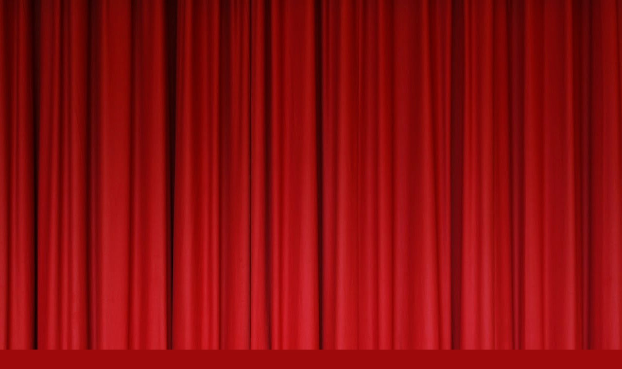

--- FILE ---
content_type: text/html; charset=utf-8
request_url: https://www.google.com/recaptcha/api2/aframe
body_size: 269
content:
<!DOCTYPE HTML><html><head><meta http-equiv="content-type" content="text/html; charset=UTF-8"></head><body><script nonce="-_8JLokaf1xpBW45IVG-UA">/** Anti-fraud and anti-abuse applications only. See google.com/recaptcha */ try{var clients={'sodar':'https://pagead2.googlesyndication.com/pagead/sodar?'};window.addEventListener("message",function(a){try{if(a.source===window.parent){var b=JSON.parse(a.data);var c=clients[b['id']];if(c){var d=document.createElement('img');d.src=c+b['params']+'&rc='+(localStorage.getItem("rc::a")?sessionStorage.getItem("rc::b"):"");window.document.body.appendChild(d);sessionStorage.setItem("rc::e",parseInt(sessionStorage.getItem("rc::e")||0)+1);localStorage.setItem("rc::h",'1769007505614');}}}catch(b){}});window.parent.postMessage("_grecaptcha_ready", "*");}catch(b){}</script></body></html>

--- FILE ---
content_type: text/javascript; charset=UTF-8
request_url: https://www.fow24news.com/feeds/posts/default?start-index=11779&max-results=1&orderby=published&alt=json-in-script&callback=jQuery203016518933805491542_1769007499981&_=1769007499982
body_size: 1815
content:
// API callback
jQuery203016518933805491542_1769007499981({"version":"1.0","encoding":"UTF-8","feed":{"xmlns":"http://www.w3.org/2005/Atom","xmlns$openSearch":"http://a9.com/-/spec/opensearchrss/1.0/","xmlns$blogger":"http://schemas.google.com/blogger/2008","xmlns$georss":"http://www.georss.org/georss","xmlns$gd":"http://schemas.google.com/g/2005","xmlns$thr":"http://purl.org/syndication/thread/1.0","id":{"$t":"tag:blogger.com,1999:blog-979258487286320449"},"updated":{"$t":"2025-12-20T11:56:17.992-08:00"},"category":[{"term":"Entertainment"},{"term":"Nigeria"},{"term":"Fashion"},{"term":"world"},{"term":"Politics"},{"term":"business"},{"term":"NigerianNews"},{"term":"News"},{"term":"Sports"},{"term":"Lifestyle"},{"term":"TrainNigeria"},{"term":"Africa"},{"term":"Asia"},{"term":"HEALTH"},{"term":"EXPO"},{"term":"Top10"},{"term":"Research"},{"term":"Development"},{"term":"Pageant Tv"},{"term":"Fow"},{"term":"UK"},{"term":"Arts"},{"term":"TECHNOLOGY"},{"term":"Tourism"},{"term":"US \u0026 Canada"},{"term":"Transport"},{"term":"newspaper"},{"term":"US"},{"term":"Middle East"},{"term":"EU"},{"term":"sponsored"}],"title":{"type":"text","$t":"FOW 24 NEWS"},"subtitle":{"type":"html","$t":"*WORLD  NEWS UPDATES * INFORMATION;* LATEST NEWS HEADLINES* GLOBAL ENTERTAINMENT NEWS*POLITICS* GISTS*,GLITS, GLAMOURS* ADVERTISING \u0026amp; PROMOTIONS * FASHION WEEKLY* PUBLIC RELATIONS * INTERNATIONAL MEDIA * SPORTS,GLOBAL EVENTS * WORLD VIEWS* BREAKING NEWS *ON   www.fow24news.com .\n"},"link":[{"rel":"http://schemas.google.com/g/2005#feed","type":"application/atom+xml","href":"https:\/\/www.fow24news.com\/feeds\/posts\/default"},{"rel":"self","type":"application/atom+xml","href":"https:\/\/www.blogger.com\/feeds\/979258487286320449\/posts\/default?alt=json-in-script\u0026start-index=11779\u0026max-results=1\u0026orderby=published"},{"rel":"alternate","type":"text/html","href":"https:\/\/www.fow24news.com\/"},{"rel":"hub","href":"http://pubsubhubbub.appspot.com/"},{"rel":"previous","type":"application/atom+xml","href":"https:\/\/www.blogger.com\/feeds\/979258487286320449\/posts\/default?alt=json-in-script\u0026start-index=11778\u0026max-results=1\u0026orderby=published"},{"rel":"next","type":"application/atom+xml","href":"https:\/\/www.blogger.com\/feeds\/979258487286320449\/posts\/default?alt=json-in-script\u0026start-index=11780\u0026max-results=1\u0026orderby=published"}],"author":[{"name":{"$t":"FOW 24 News"},"uri":{"$t":"http:\/\/www.blogger.com\/profile\/01486940295910171412"},"email":{"$t":"noreply@blogger.com"},"gd$image":{"rel":"http://schemas.google.com/g/2005#thumbnail","width":"32","height":"32","src":"\/\/blogger.googleusercontent.com\/img\/b\/R29vZ2xl\/AVvXsEje0jFzVonYcudNOWFurkyzvnWelS0VE11C-KHUabLc5zZU2t-FEy86HleETe8bm-dYIikVbuUy30Q8bWM9O_OseT6EngcFunHsQy3QA-VWt1HncXLfmRtmMoSo2Q0k_w\/s220\/FOW+NEWS.jpg"}}],"generator":{"version":"7.00","uri":"http://www.blogger.com","$t":"Blogger"},"openSearch$totalResults":{"$t":"36969"},"openSearch$startIndex":{"$t":"11779"},"openSearch$itemsPerPage":{"$t":"1"},"entry":[{"id":{"$t":"tag:blogger.com,1999:blog-979258487286320449.post-998691548258885732"},"published":{"$t":"2018-06-01T01:07:00.000-07:00"},"updated":{"$t":"2018-06-01T01:07:57.694-07:00"},"category":[{"scheme":"http://www.blogger.com/atom/ns#","term":"Nigeria"}],"title":{"type":"text","$t":"JOHESU Suspends Nationwide Strike"},"content":{"type":"html","$t":"\u003Cdiv class=\"separator\" style=\"clear: both; text-align: center;\"\u003E\n\u003Ca href=\"https:\/\/blogger.googleusercontent.com\/img\/b\/R29vZ2xl\/AVvXsEgCpaZveSTmHX27WJhXGkhNxtJI8DanxcTyjG1RJLCgeACAgAFTMDOSfwLQzWd-UlUmOiNceORfWmC_8F2lurHqSFw27xRlEyYDIb9jLxYLEmkVvjaPM-BS2IWjwJNirUxRzEivZVurQwE\/s1600\/JOHESU-copy.jpg\" imageanchor=\"1\" style=\"margin-left: 1em; margin-right: 1em;\"\u003E\u003Cimg border=\"0\" data-original-height=\"301\" data-original-width=\"450\" height=\"428\" src=\"https:\/\/blogger.googleusercontent.com\/img\/b\/R29vZ2xl\/AVvXsEgCpaZveSTmHX27WJhXGkhNxtJI8DanxcTyjG1RJLCgeACAgAFTMDOSfwLQzWd-UlUmOiNceORfWmC_8F2lurHqSFw27xRlEyYDIb9jLxYLEmkVvjaPM-BS2IWjwJNirUxRzEivZVurQwE\/s640\/JOHESU-copy.jpg\" width=\"640\" \/\u003E\u003C\/a\u003E\u003C\/div\u003E\n\u003Cspan style=\"font-family: \u0026quot;arial\u0026quot; , \u0026quot;helvetica\u0026quot; , sans-serif;\"\u003E\u003Cspan style=\"font-size: large;\"\u003EThe Joint Health Workers Union (JOHESU) has suspended its nationwide strike......\u003C\/span\u003E\u003C\/span\u003E\u003Cbr \/\u003E\n\u003Ca name='more'\u003E\u003C\/a\u003E\u003Cbr \/\u003E\n\u003Cspan style=\"font-family: \u0026quot;arial\u0026quot; , \u0026quot;helvetica\u0026quot; , sans-serif;\"\u003E\u003Cspan style=\"font-size: large;\"\u003E\n\u003C\/span\u003E\u003C\/span\u003E\n\u003Cdiv style=\"float: none; margin: 0px; text-align: center;\"\u003E\n\u003Cdiv\u003E\n\u003Cdiv class=\"td-g-rec td-g-rec-id-custom_ad_5 td_uid_42_5b10f1c6bf6e6_rand td_block_template_11\"\u003E\n\u003C\/div\u003E\n\u003C\/div\u003E\n\u003C\/div\u003E\n\u003Cspan style=\"font-family: \u0026quot;arial\u0026quot; , \u0026quot;helvetica\u0026quot; , sans-serif;\"\u003E\u003Cspan style=\"font-size: large;\"\u003EThe union has therefore directed all members to resume work on Monday, June 4, 2018.\u003C\/span\u003E\u003C\/span\u003E"},"link":[{"rel":"replies","type":"application/atom+xml","href":"https:\/\/www.fow24news.com\/feeds\/998691548258885732\/comments\/default","title":"Post Comments"},{"rel":"replies","type":"text/html","href":"https:\/\/www.fow24news.com\/2018\/06\/johesu-suspends-nationwide-strike.html#comment-form","title":"0 Comments"},{"rel":"edit","type":"application/atom+xml","href":"https:\/\/www.blogger.com\/feeds\/979258487286320449\/posts\/default\/998691548258885732"},{"rel":"self","type":"application/atom+xml","href":"https:\/\/www.blogger.com\/feeds\/979258487286320449\/posts\/default\/998691548258885732"},{"rel":"alternate","type":"text/html","href":"https:\/\/www.fow24news.com\/2018\/06\/johesu-suspends-nationwide-strike.html","title":"JOHESU Suspends Nationwide Strike"}],"author":[{"name":{"$t":"FOW 24 News"},"uri":{"$t":"http:\/\/www.blogger.com\/profile\/01486940295910171412"},"email":{"$t":"noreply@blogger.com"},"gd$image":{"rel":"http://schemas.google.com/g/2005#thumbnail","width":"32","height":"32","src":"\/\/blogger.googleusercontent.com\/img\/b\/R29vZ2xl\/AVvXsEje0jFzVonYcudNOWFurkyzvnWelS0VE11C-KHUabLc5zZU2t-FEy86HleETe8bm-dYIikVbuUy30Q8bWM9O_OseT6EngcFunHsQy3QA-VWt1HncXLfmRtmMoSo2Q0k_w\/s220\/FOW+NEWS.jpg"}}],"media$thumbnail":{"xmlns$media":"http://search.yahoo.com/mrss/","url":"https:\/\/blogger.googleusercontent.com\/img\/b\/R29vZ2xl\/AVvXsEgCpaZveSTmHX27WJhXGkhNxtJI8DanxcTyjG1RJLCgeACAgAFTMDOSfwLQzWd-UlUmOiNceORfWmC_8F2lurHqSFw27xRlEyYDIb9jLxYLEmkVvjaPM-BS2IWjwJNirUxRzEivZVurQwE\/s72-c\/JOHESU-copy.jpg","height":"72","width":"72"},"thr$total":{"$t":"0"}}]}});

--- FILE ---
content_type: text/javascript; charset=UTF-8
request_url: https://www.fow24news.com/feeds/posts/default?max-results=5&orderby=published&alt=json-in-script&callback=jQuery203016518933805491542_1769007499973&_=1769007499992
body_size: 12551
content:
// API callback
jQuery203016518933805491542_1769007499973({"version":"1.0","encoding":"UTF-8","feed":{"xmlns":"http://www.w3.org/2005/Atom","xmlns$openSearch":"http://a9.com/-/spec/opensearchrss/1.0/","xmlns$blogger":"http://schemas.google.com/blogger/2008","xmlns$georss":"http://www.georss.org/georss","xmlns$gd":"http://schemas.google.com/g/2005","xmlns$thr":"http://purl.org/syndication/thread/1.0","id":{"$t":"tag:blogger.com,1999:blog-979258487286320449"},"updated":{"$t":"2025-12-20T11:56:17.992-08:00"},"category":[{"term":"Entertainment"},{"term":"Nigeria"},{"term":"Fashion"},{"term":"world"},{"term":"Politics"},{"term":"business"},{"term":"NigerianNews"},{"term":"News"},{"term":"Sports"},{"term":"Lifestyle"},{"term":"TrainNigeria"},{"term":"Africa"},{"term":"Asia"},{"term":"HEALTH"},{"term":"EXPO"},{"term":"Top10"},{"term":"Research"},{"term":"Development"},{"term":"Pageant Tv"},{"term":"Fow"},{"term":"UK"},{"term":"Arts"},{"term":"TECHNOLOGY"},{"term":"Tourism"},{"term":"US \u0026 Canada"},{"term":"Transport"},{"term":"newspaper"},{"term":"US"},{"term":"Middle East"},{"term":"EU"},{"term":"sponsored"}],"title":{"type":"text","$t":"FOW 24 NEWS"},"subtitle":{"type":"html","$t":"*WORLD  NEWS UPDATES * INFORMATION;* LATEST NEWS HEADLINES* GLOBAL ENTERTAINMENT NEWS*POLITICS* GISTS*,GLITS, GLAMOURS* ADVERTISING \u0026amp; PROMOTIONS * FASHION WEEKLY* PUBLIC RELATIONS * INTERNATIONAL MEDIA * SPORTS,GLOBAL EVENTS * WORLD VIEWS* BREAKING NEWS *ON   www.fow24news.com .\n"},"link":[{"rel":"http://schemas.google.com/g/2005#feed","type":"application/atom+xml","href":"https:\/\/www.fow24news.com\/feeds\/posts\/default"},{"rel":"self","type":"application/atom+xml","href":"https:\/\/www.blogger.com\/feeds\/979258487286320449\/posts\/default?alt=json-in-script\u0026max-results=5\u0026orderby=published"},{"rel":"alternate","type":"text/html","href":"https:\/\/www.fow24news.com\/"},{"rel":"hub","href":"http://pubsubhubbub.appspot.com/"},{"rel":"next","type":"application/atom+xml","href":"https:\/\/www.blogger.com\/feeds\/979258487286320449\/posts\/default?alt=json-in-script\u0026start-index=6\u0026max-results=5\u0026orderby=published"}],"author":[{"name":{"$t":"FOW 24 News"},"uri":{"$t":"http:\/\/www.blogger.com\/profile\/01486940295910171412"},"email":{"$t":"noreply@blogger.com"},"gd$image":{"rel":"http://schemas.google.com/g/2005#thumbnail","width":"32","height":"32","src":"\/\/blogger.googleusercontent.com\/img\/b\/R29vZ2xl\/AVvXsEje0jFzVonYcudNOWFurkyzvnWelS0VE11C-KHUabLc5zZU2t-FEy86HleETe8bm-dYIikVbuUy30Q8bWM9O_OseT6EngcFunHsQy3QA-VWt1HncXLfmRtmMoSo2Q0k_w\/s220\/FOW+NEWS.jpg"}}],"generator":{"version":"7.00","uri":"http://www.blogger.com","$t":"Blogger"},"openSearch$totalResults":{"$t":"36969"},"openSearch$startIndex":{"$t":"1"},"openSearch$itemsPerPage":{"$t":"5"},"entry":[{"id":{"$t":"tag:blogger.com,1999:blog-979258487286320449.post-1399281310600174229"},"published":{"$t":"2025-01-14T06:00:00.000-08:00"},"updated":{"$t":"2025-01-14T06:00:47.744-08:00"},"category":[{"scheme":"http://www.blogger.com/atom/ns#","term":"News"},{"scheme":"http://www.blogger.com/atom/ns#","term":"newspaper"},{"scheme":"http://www.blogger.com/atom/ns#","term":"Nigeria"},{"scheme":"http://www.blogger.com/atom/ns#","term":"NigerianNews"}],"title":{"type":"text","$t":"It was an accident. I love her so much that I would not eat if she had not eaten - Man says after allegedly setting his girlfriend ablaze during argument in FCT"},"content":{"type":"html","$t":"\u003Cp\u003E\u0026nbsp;\u003C\/p\u003E\u003Cdiv class=\"separator\" style=\"clear: both; text-align: center;\"\u003E\u003Ca href=\"https:\/\/blogger.googleusercontent.com\/img\/b\/R29vZ2xl\/[base64]\/s579\/60.jpg\" imageanchor=\"1\" style=\"margin-left: 1em; margin-right: 1em;\"\u003E\u003Cimg border=\"0\" data-original-height=\"579\" data-original-width=\"534\" height=\"640\" src=\"https:\/\/blogger.googleusercontent.com\/img\/b\/R29vZ2xl\/[base64]\/w590-h640\/60.jpg\" width=\"590\" \/\u003E\u003C\/a\u003E\u003C\/div\u003E\u003Cbr \/\u003E\u003Cp\u003E\u003Cbr \/\u003E\u003C\/p\u003E\u003Ch1 class=\"title\" style=\"background-color: white; box-sizing: border-box; font-feature-settings: normal; font-kerning: auto; font-optical-sizing: auto; font-size-adjust: none; font-stretch: normal; font-variant-alternates: normal; font-variant-east-asian: normal; font-variant-emoji: normal; font-variant-numeric: normal; font-variant-position: normal; font-variation-settings: normal; line-height: normal; margin: 20px 0px 15px; transition: 0.3s;\"\u003E\u003Cp helvetica=\"\" style=\"border-width: 0px; box-sizing: border-box; color: #333333; font-family: Arial, sans-serif; font-size: 16px; font-weight: 400; margin: 0px 0px 10px;\"\u003EA 47-year-old vulcaniser, Saheed Ganiyu, is cooling his heels in detention at Utako Division of Federal Capital Territory (FCT) Police Command after he allegedly set his girlfriend, Esther, on fire during a heated argument.\u0026nbsp;\u003C\/p\u003E\u003Cp helvetica=\"\" style=\"border-width: 0px; box-sizing: border-box; color: #333333; font-family: Arial, sans-serif; font-size: 16px; font-weight: 400; margin: 0px 0px 10px;\"\u003E\u0026nbsp;\u003C\/p\u003E\u003Cp helvetica=\"\" style=\"border-width: 0px; box-sizing: border-box; color: #333333; font-family: Arial, sans-serif; font-size: 16px; font-weight: 400; margin: 0px 0px 10px;\"\u003EIt was gathered that the suspect\u003Cspan\u003E\u003C\/span\u003E\u003C\/p\u003E\u003Ca name='more'\u003E\u003C\/a\u003E reportedly poured petrol on the victim and set her on fire with a lighter.\u0026nbsp;\u003Cp\u003E\u003C\/p\u003E\u003Cp helvetica=\"\" style=\"border-width: 0px; box-sizing: border-box; color: #333333; font-family: Arial, sans-serif; font-size: 16px; font-weight: 400; margin: 0px 0px 10px;\"\u003E\u003Cbr \/\u003E\u003C\/p\u003E\u003Cp helvetica=\"\" style=\"border-width: 0px; box-sizing: border-box; margin: 0px 0px 10px;\"\u003E\u003Cspan style=\"color: #333333; font-family: Arial, sans-serif;\"\u003E\u003Cspan style=\"font-size: 16px; font-weight: 400;\"\u003EBut the suspect has denied the allegation, expressing his love for the victim and saying that the fire resulted from the cigarette he was trying to lighten.\u003C\/span\u003E\u003C\/span\u003E\u003C\/p\u003E\u003Cp helvetica=\"\" style=\"border-width: 0px; box-sizing: border-box; margin: 0px 0px 10px;\"\u003E\u003Cspan style=\"color: #333333; font-family: Arial, sans-serif;\"\u003E\u003Cspan style=\"font-size: 16px; font-weight: 400;\"\u003E\u003Cbr \/\u003E\u003C\/span\u003E\u003C\/span\u003E\u003C\/p\u003E\u003Cp helvetica=\"\" style=\"border-width: 0px; box-sizing: border-box; margin: 0px 0px 10px;\"\u003E\u003Cspan style=\"color: #333333; font-family: Arial, sans-serif;\"\u003E\u003Cspan style=\"font-size: 16px; font-weight: 400;\"\u003E\u0026nbsp;\u003C\/span\u003E\u003C\/span\u003E\u003C\/p\u003E\u003Cp helvetica=\"\" style=\"border-width: 0px; box-sizing: border-box; margin: 0px 0px 10px;\"\u003E\u003Cspan style=\"color: #333333; font-family: Arial, sans-serif;\"\u003E\u003Cspan style=\"font-size: 16px; font-weight: 400;\"\u003E\u003Cbr \/\u003E\u003C\/span\u003E\u003C\/span\u003E\u003C\/p\u003E\u003Cp helvetica=\"\" style=\"border-width: 0px; box-sizing: border-box; margin: 0px 0px 10px;\"\u003E\u003Cspan style=\"color: #333333; font-family: Arial, sans-serif;\"\u003E\u003Cspan style=\"font-size: 16px; font-weight: 400;\"\u003EHe claimed that petrol from the bottle he put in his armpit had dripped on his girlfriend’s dress when they struggled with each other while he was trying to stop her from drinking alcohol.\u0026nbsp;\u003C\/span\u003E\u003C\/span\u003E\u003C\/p\u003E\u003Cp helvetica=\"\" style=\"border-width: 0px; box-sizing: border-box; margin: 0px 0px 10px;\"\u003E\u003Cspan style=\"color: #333333; font-family: Arial, sans-serif;\"\u003E\u003Cspan style=\"font-size: 16px; font-weight: 400;\"\u003E\u003Cbr \/\u003E\u003C\/span\u003E\u003C\/span\u003E\u003C\/p\u003E\u003Cp helvetica=\"\" style=\"border-width: 0px; box-sizing: border-box; margin: 0px 0px 10px;\"\u003E\u003Cspan style=\"color: #333333; font-family: Arial, sans-serif;\"\u003E\u003Cspan style=\"font-size: 16px; font-weight: 400;\"\u003E\u003Cbr \/\u003E\u003C\/span\u003E\u003C\/span\u003E\u003C\/p\u003E\u003Cp helvetica=\"\" style=\"border-width: 0px; box-sizing: border-box; margin: 0px 0px 10px;\"\u003E\u003Cspan style=\"color: #333333; font-family: Arial, sans-serif;\"\u003E\u003Cspan style=\"font-size: 16px; font-weight: 400;\"\u003E\u0026nbsp;\u003C\/span\u003E\u003C\/span\u003E\u003C\/p\u003E\u003Cp helvetica=\"\" style=\"border-width: 0px; box-sizing: border-box; margin: 0px 0px 10px;\"\u003E\u003Cspan style=\"color: #333333; font-family: Arial, sans-serif;\"\u003E\u003Cspan style=\"font-size: 16px; font-weight: 400;\"\u003E\u003Cbr \/\u003E\u003C\/span\u003E\u003C\/span\u003E\u003C\/p\u003E\u003Cp helvetica=\"\" style=\"border-width: 0px; box-sizing: border-box; margin: 0px 0px 10px;\"\u003E\u003Cspan style=\"color: #333333; font-family: Arial, sans-serif;\"\u003E\u003Cspan style=\"font-size: 16px; font-weight: 400;\"\u003EHis 32–year-old girlfriend is currently in the National Hospital, Abuja, battling for life with the severe burns she suffered from the fire.\u0026nbsp;\u003C\/span\u003E\u003C\/span\u003E\u003C\/p\u003E\u003Cp helvetica=\"\" style=\"border-width: 0px; box-sizing: border-box; margin: 0px 0px 10px;\"\u003E\u003Cspan style=\"color: #333333; font-family: Arial, sans-serif;\"\u003E\u003Cspan style=\"font-size: 16px; font-weight: 400;\"\u003E\u003Cbr \/\u003E\u003C\/span\u003E\u003C\/span\u003E\u003C\/p\u003E\u003Cp helvetica=\"\" style=\"border-width: 0px; box-sizing: border-box; margin: 0px 0px 10px;\"\u003E\u003Cspan style=\"color: #333333; font-family: Arial, sans-serif;\"\u003E\u003Cspan style=\"font-size: 16px; font-weight: 400;\"\u003E\u0026nbsp;\u003C\/span\u003E\u003C\/span\u003E\u003C\/p\u003E\u003Cp helvetica=\"\" style=\"border-width: 0px; box-sizing: border-box; margin: 0px 0px 10px;\"\u003E\u003Cspan style=\"color: #333333; font-family: Arial, sans-serif;\"\u003E\u003Cspan style=\"font-size: 16px; font-weight: 400;\"\u003E\u003Cbr \/\u003E\u003C\/span\u003E\u003C\/span\u003E\u003C\/p\u003E\u003Cp helvetica=\"\" style=\"border-width: 0px; box-sizing: border-box; margin: 0px 0px 10px;\"\u003E\u003Cspan style=\"color: #333333; font-family: Arial, sans-serif;\"\u003E\u003Cspan style=\"font-size: 16px; font-weight: 400;\"\u003EThe suspect, who was almost lynched by the mob, was also rushed by the police to the hospital to receive medical treatment. He was, however, released to the police a few days later.\u003C\/span\u003E\u003C\/span\u003E\u003C\/p\u003E\u003Cp helvetica=\"\" style=\"border-width: 0px; box-sizing: border-box; margin: 0px 0px 10px;\"\u003E\u003Cspan style=\"color: #333333; font-family: Arial, sans-serif;\"\u003E\u003Cspan style=\"font-size: 16px; font-weight: 400;\"\u003E\u003Cbr \/\u003E\u003C\/span\u003E\u003C\/span\u003E\u003C\/p\u003E\u003Cp helvetica=\"\" style=\"border-width: 0px; box-sizing: border-box; margin: 0px 0px 10px;\"\u003E\u003Cspan style=\"color: #333333; font-family: Arial, sans-serif;\"\u003E\u003Cspan style=\"font-size: 16px; font-weight: 400;\"\u003E\u0026nbsp;\u003C\/span\u003E\u003C\/span\u003E\u003C\/p\u003E\u003Cp helvetica=\"\" style=\"border-width: 0px; box-sizing: border-box; margin: 0px 0px 10px;\"\u003E\u003Cspan style=\"color: #333333; font-family: Arial, sans-serif;\"\u003E\u003Cspan style=\"font-size: 16px; font-weight: 400;\"\u003E\u003Cbr \/\u003E\u003C\/span\u003E\u003C\/span\u003E\u003C\/p\u003E\u003Cp helvetica=\"\" style=\"border-width: 0px; box-sizing: border-box; margin: 0px 0px 10px;\"\u003E\u003Cspan style=\"color: #333333; font-family: Arial, sans-serif;\"\u003E\u003Cspan style=\"font-size: 16px; font-weight: 400;\"\u003EAccording to the Nigerian Tribune, on December 29, 2024, at about 10:15 pm, there was a distress call made to the FCT Police Command Control Room that there was a problem at Jabi Motor Park.\u003C\/span\u003E\u003C\/span\u003E\u003C\/p\u003E\u003Cp helvetica=\"\" style=\"border-width: 0px; box-sizing: border-box; margin: 0px 0px 10px;\"\u003E\u003Cspan style=\"color: #333333; font-family: Arial, sans-serif;\"\u003E\u003Cspan style=\"font-size: 16px; font-weight: 400;\"\u003E\u003Cbr \/\u003E\u003C\/span\u003E\u003C\/span\u003E\u003C\/p\u003E\u003Cp helvetica=\"\" style=\"border-width: 0px; box-sizing: border-box; margin: 0px 0px 10px;\"\u003E\u003Cspan style=\"color: #333333; font-family: Arial, sans-serif;\"\u003E\u003Cspan style=\"font-size: 16px; font-weight: 400;\"\u003E\u003Cbr \/\u003E\u003C\/span\u003E\u003C\/span\u003E\u003C\/p\u003E\u003Cp helvetica=\"\" style=\"border-width: 0px; box-sizing: border-box; margin: 0px 0px 10px;\"\u003E\u003Cspan style=\"color: #333333; font-family: Arial, sans-serif;\"\u003E\u003Cspan style=\"font-size: 16px; font-weight: 400;\"\u003E\u0026nbsp;\u003C\/span\u003E\u003C\/span\u003E\u003C\/p\u003E\u003Cp helvetica=\"\" style=\"border-width: 0px; box-sizing: border-box; margin: 0px 0px 10px;\"\u003E\u003Cspan style=\"color: #333333; font-family: Arial, sans-serif;\"\u003E\u003Cspan style=\"font-size: 16px; font-weight: 400;\"\u003E\u003Cbr \/\u003E\u003C\/span\u003E\u003C\/span\u003E\u003C\/p\u003E\u003Cp helvetica=\"\" style=\"border-width: 0px; box-sizing: border-box; margin: 0px 0px 10px;\"\u003E\u003Cspan style=\"color: #333333; font-family: Arial, sans-serif;\"\u003E\u003Cspan style=\"font-size: 16px; font-weight: 400;\"\u003EThe Commissioner of Police, Olatunji Disu, immediately dispatched a patrol team to the scene from Utako Division, and on getting there, the police operatives met a large crowd.\u0026nbsp;\u003C\/span\u003E\u003C\/span\u003E\u003C\/p\u003E\u003Cp helvetica=\"\" style=\"border-width: 0px; box-sizing: border-box; margin: 0px 0px 10px;\"\u003E\u003Cspan style=\"color: #333333; font-family: Arial, sans-serif;\"\u003E\u003Cspan style=\"font-size: 16px; font-weight: 400;\"\u003E\u003Cbr \/\u003E\u003C\/span\u003E\u003C\/span\u003E\u003C\/p\u003E\u003Cp helvetica=\"\" style=\"border-width: 0px; box-sizing: border-box; margin: 0px 0px 10px;\"\u003E\u003Cspan style=\"color: #333333; font-family: Arial, sans-serif;\"\u003E\u003Cspan style=\"font-size: 16px; font-weight: 400;\"\u003E\u0026nbsp;\u003C\/span\u003E\u003C\/span\u003E\u003C\/p\u003E\u003Cp helvetica=\"\" style=\"border-width: 0px; box-sizing: border-box; margin: 0px 0px 10px;\"\u003E\u003Cspan style=\"color: #333333; font-family: Arial, sans-serif;\"\u003E\u003Cspan style=\"font-size: 16px; font-weight: 400;\"\u003E\u003Cbr \/\u003E\u003C\/span\u003E\u003C\/span\u003E\u003C\/p\u003E\u003Cp helvetica=\"\" style=\"border-width: 0px; box-sizing: border-box; margin: 0px 0px 10px;\"\u003E\u003Cspan style=\"color: #333333; font-family: Arial, sans-serif;\"\u003E\u003Cspan style=\"font-size: 16px; font-weight: 400;\"\u003EAmid the crowd was the suspect, already beaten to a stupor, and his girlfriend, Esther, who had severe burns.\u0026nbsp;\u003C\/span\u003E\u003C\/span\u003E\u003C\/p\u003E\u003Cp helvetica=\"\" style=\"border-width: 0px; box-sizing: border-box; margin: 0px 0px 10px;\"\u003E\u003Cspan style=\"color: #333333; font-family: Arial, sans-serif;\"\u003E\u003Cspan style=\"font-size: 16px; font-weight: 400;\"\u003E\u003Cbr \/\u003E\u003C\/span\u003E\u003C\/span\u003E\u003C\/p\u003E\u003Cp helvetica=\"\" style=\"border-width: 0px; box-sizing: border-box; margin: 0px 0px 10px;\"\u003E\u003Cspan style=\"color: #333333; font-family: Arial, sans-serif;\"\u003E\u003Cspan style=\"font-size: 16px; font-weight: 400;\"\u003E\u0026nbsp;\u003C\/span\u003E\u003C\/span\u003E\u003C\/p\u003E\u003Cp helvetica=\"\" style=\"border-width: 0px; box-sizing: border-box; margin: 0px 0px 10px;\"\u003E\u003Cspan style=\"color: #333333; font-family: Arial, sans-serif;\"\u003E\u003Cspan style=\"font-size: 16px; font-weight: 400;\"\u003E\u003Cbr \/\u003E\u003C\/span\u003E\u003C\/span\u003E\u003C\/p\u003E\u003Cp helvetica=\"\" style=\"border-width: 0px; box-sizing: border-box; margin: 0px 0px 10px;\"\u003E\u003Cspan style=\"color: #333333; font-family: Arial, sans-serif;\"\u003E\u003Cspan style=\"font-size: 16px; font-weight: 400;\"\u003EIt was further learnt that the two of them were immediately evacuated and taken to the National Hospital, Abuja, for medical attention and treatment. By then, the lady was said to have become unconscious.\u003C\/span\u003E\u003C\/span\u003E\u003C\/p\u003E\u003Cp helvetica=\"\" style=\"border-width: 0px; box-sizing: border-box; margin: 0px 0px 10px;\"\u003E\u003Cspan style=\"color: #333333; font-family: Arial, sans-serif;\"\u003E\u003Cspan style=\"font-size: 16px; font-weight: 400;\"\u003E\u003Cbr \/\u003E\u003C\/span\u003E\u003C\/span\u003E\u003C\/p\u003E\u003Cp helvetica=\"\" style=\"border-width: 0px; box-sizing: border-box; margin: 0px 0px 10px;\"\u003E\u003Cspan style=\"color: #333333; font-family: Arial, sans-serif;\"\u003E\u003Cspan style=\"font-size: 16px; font-weight: 400;\"\u003E\u003Cbr \/\u003E\u003C\/span\u003E\u003C\/span\u003E\u003C\/p\u003E\u003Cp helvetica=\"\" style=\"border-width: 0px; box-sizing: border-box; margin: 0px 0px 10px;\"\u003E\u003Cspan style=\"color: #333333; font-family: Arial, sans-serif;\"\u003E\u003Cspan style=\"font-size: 16px; font-weight: 400;\"\u003E\u003Cbr \/\u003E\u003C\/span\u003E\u003C\/span\u003E\u003C\/p\u003E\u003Cp helvetica=\"\" style=\"border-width: 0px; box-sizing: border-box; margin: 0px 0px 10px;\"\u003E\u003Cspan style=\"color: #333333; font-family: Arial, sans-serif;\"\u003E\u003Cspan style=\"font-size: 16px; font-weight: 400;\"\u003EEnquiries by the police at the scene revealed that the suspect and his girlfriend were in a hot argument that led to pulling and dragging each other within the motor park.\u0026nbsp;\u003C\/span\u003E\u003C\/span\u003E\u003C\/p\u003E\u003Cp helvetica=\"\" style=\"border-width: 0px; box-sizing: border-box; margin: 0px 0px 10px;\"\u003E\u003Cspan style=\"color: #333333; font-family: Arial, sans-serif;\"\u003E\u003Cspan style=\"font-size: 16px; font-weight: 400;\"\u003E\u003Cbr \/\u003E\u003C\/span\u003E\u003C\/span\u003E\u003C\/p\u003E\u003Cp helvetica=\"\" style=\"border-width: 0px; box-sizing: border-box; margin: 0px 0px 10px;\"\u003E\u003Cspan style=\"color: #333333; font-family: Arial, sans-serif;\"\u003E\u003Cspan style=\"font-size: 16px; font-weight: 400;\"\u003E\u0026nbsp;\u003C\/span\u003E\u003C\/span\u003E\u003C\/p\u003E\u003Cp helvetica=\"\" style=\"border-width: 0px; box-sizing: border-box; margin: 0px 0px 10px;\"\u003E\u003Cspan style=\"color: #333333; font-family: Arial, sans-serif;\"\u003E\u003Cspan style=\"font-size: 16px; font-weight: 400;\"\u003E\u003Cbr \/\u003E\u003C\/span\u003E\u003C\/span\u003E\u003C\/p\u003E\u003Cp helvetica=\"\" style=\"border-width: 0px; box-sizing: border-box; margin: 0px 0px 10px;\"\u003E\u003Cspan style=\"color: #333333; font-family: Arial, sans-serif;\"\u003E\u003Cspan style=\"font-size: 16px; font-weight: 400;\"\u003EThe suspect, who had a plastic bottle containing about a half litre of petrol was alleged to have poured the combustible liquid on the girlfriend and ignited fire with his lighter.\u0026nbsp;\u003C\/span\u003E\u003C\/span\u003E\u003C\/p\u003E\u003Cp helvetica=\"\" style=\"border-width: 0px; box-sizing: border-box; margin: 0px 0px 10px;\"\u003E\u003Cspan style=\"color: #333333; font-family: Arial, sans-serif;\"\u003E\u003Cspan style=\"font-size: 16px; font-weight: 400;\"\u003E\u003Cbr \/\u003E\u003C\/span\u003E\u003C\/span\u003E\u003C\/p\u003E\u003Cp helvetica=\"\" style=\"border-width: 0px; box-sizing: border-box; margin: 0px 0px 10px;\"\u003E\u003Cspan style=\"color: #333333; font-family: Arial, sans-serif;\"\u003E\u003Cspan style=\"font-size: 16px; font-weight: 400;\"\u003E\u0026nbsp;\u003C\/span\u003E\u003C\/span\u003E\u003C\/p\u003E\u003Cp helvetica=\"\" style=\"border-width: 0px; box-sizing: border-box; margin: 0px 0px 10px;\"\u003E\u003Cspan style=\"color: #333333; font-family: Arial, sans-serif;\"\u003E\u003Cspan style=\"font-size: 16px; font-weight: 400;\"\u003E\u003Cbr \/\u003E\u003C\/span\u003E\u003C\/span\u003E\u003C\/p\u003E\u003Cp helvetica=\"\" style=\"border-width: 0px; box-sizing: border-box; margin: 0px 0px 10px;\"\u003E\u003Cspan style=\"color: #333333; font-family: Arial, sans-serif;\"\u003E\u003Cspan style=\"font-size: 16px; font-weight: 400;\"\u003EShe was immediately engulfed in flame, and people rushed to help her extinguish it. By then, however, she had suffered severe burns.\u003C\/span\u003E\u003C\/span\u003E\u003C\/p\u003E\u003Cp helvetica=\"\" style=\"border-width: 0px; box-sizing: border-box; margin: 0px 0px 10px;\"\u003E\u003Cspan style=\"color: #333333; font-family: Arial, sans-serif;\"\u003E\u003Cspan style=\"font-size: 16px; font-weight: 400;\"\u003E\u003Cbr \/\u003E\u003C\/span\u003E\u003C\/span\u003E\u003C\/p\u003E\u003Cp helvetica=\"\" style=\"border-width: 0px; box-sizing: border-box; margin: 0px 0px 10px;\"\u003E\u003Cspan style=\"color: #333333; font-family: Arial, sans-serif;\"\u003E\u003Cspan style=\"font-size: 16px; font-weight: 400;\"\u003E\u0026nbsp;\u003C\/span\u003E\u003C\/span\u003E\u003C\/p\u003E\u003Cp helvetica=\"\" style=\"border-width: 0px; box-sizing: border-box; margin: 0px 0px 10px;\"\u003E\u003Cspan style=\"color: #333333; font-family: Arial, sans-serif;\"\u003E\u003Cspan style=\"font-size: 16px; font-weight: 400;\"\u003E\u003Cbr \/\u003E\u003C\/span\u003E\u003C\/span\u003E\u003C\/p\u003E\u003Cp helvetica=\"\" style=\"border-width: 0px; box-sizing: border-box; margin: 0px 0px 10px;\"\u003E\u003Cspan style=\"color: #333333; font-family: Arial, sans-serif;\"\u003E\u003Cspan style=\"font-size: 16px; font-weight: 400;\"\u003EInfuriated by the act, the mob reportedly descended on him. He was discharged on December 31 and taken to the police station while Esther was still receiving treatment.\u003C\/span\u003E\u003C\/span\u003E\u003C\/p\u003E\u003Cp helvetica=\"\" style=\"border-width: 0px; box-sizing: border-box; margin: 0px 0px 10px;\"\u003E\u003Cspan style=\"color: #333333; font-family: Arial, sans-serif;\"\u003E\u003Cspan style=\"font-size: 16px; font-weight: 400;\"\u003E\u003Cbr \/\u003E\u003C\/span\u003E\u003C\/span\u003E\u003C\/p\u003E\u003Cp helvetica=\"\" style=\"border-width: 0px; box-sizing: border-box; margin: 0px 0px 10px;\"\u003E\u003Cspan style=\"color: #333333; font-family: Arial, sans-serif;\"\u003E\u003Cspan style=\"font-size: 16px; font-weight: 400;\"\u003E\u0026nbsp;\u003C\/span\u003E\u003C\/span\u003E\u003C\/p\u003E\u003Cp helvetica=\"\" style=\"border-width: 0px; box-sizing: border-box; margin: 0px 0px 10px;\"\u003E\u003Cspan style=\"color: #333333; font-family: Arial, sans-serif;\"\u003E\u003Cspan style=\"font-size: 16px; font-weight: 400;\"\u003E\u003Cbr \/\u003E\u003C\/span\u003E\u003C\/span\u003E\u003C\/p\u003E\u003Cp helvetica=\"\" style=\"border-width: 0px; box-sizing: border-box; margin: 0px 0px 10px;\"\u003E\u003Cspan style=\"color: #333333; font-family: Arial, sans-serif;\"\u003E\u003Cspan style=\"font-size: 16px; font-weight: 400;\"\u003EIn an interview with the publication, Ganiyu, from Ibadan, Oyo State, said that he didn’t deliberately set his beloved girlfriend on fire, but didn’t know the petrol bottle he put in his armpit dripped and got sprinkled on her dress while they were struggling over the lit cigarette she wanted to take from him.\u0026nbsp;\u003C\/span\u003E\u003C\/span\u003E\u003C\/p\u003E\u003Cp helvetica=\"\" style=\"border-width: 0px; box-sizing: border-box; margin: 0px 0px 10px;\"\u003E\u003Cspan style=\"color: #333333; font-family: Arial, sans-serif;\"\u003E\u003Cspan style=\"font-size: 16px; font-weight: 400;\"\u003E\u003Cbr \/\u003E\u003C\/span\u003E\u003C\/span\u003E\u003C\/p\u003E\u003Cp helvetica=\"\" style=\"border-width: 0px; box-sizing: border-box; margin: 0px 0px 10px;\"\u003E\u003Cspan style=\"color: #333333; font-family: Arial, sans-serif;\"\u003E\u003Cspan style=\"font-size: 16px; font-weight: 400;\"\u003E\u003Cbr \/\u003E\u003C\/span\u003E\u003C\/span\u003E\u003C\/p\u003E\u003Cp helvetica=\"\" style=\"border-width: 0px; box-sizing: border-box; margin: 0px 0px 10px;\"\u003E\u003Cspan style=\"color: #333333; font-family: Arial, sans-serif;\"\u003E\u003Cspan style=\"font-size: 16px; font-weight: 400;\"\u003E\u0026nbsp;\u003C\/span\u003E\u003C\/span\u003E\u003C\/p\u003E\u003Cp helvetica=\"\" style=\"border-width: 0px; box-sizing: border-box; margin: 0px 0px 10px;\"\u003E\u003Cspan style=\"color: #333333; font-family: Arial, sans-serif;\"\u003E\u003Cspan style=\"font-size: 16px; font-weight: 400;\"\u003E\u003Cbr \/\u003E\u003C\/span\u003E\u003C\/span\u003E\u003C\/p\u003E\u003Cp helvetica=\"\" style=\"border-width: 0px; box-sizing: border-box; margin: 0px 0px 10px;\"\u003E\u003Cspan style=\"color: #333333; font-family: Arial, sans-serif;\"\u003E\u003Cspan style=\"font-size: 16px; font-weight: 400;\"\u003EHe also claimed that Esther was trying to retaliate against his displeasure with the way she was addicted to alcohol.\u003C\/span\u003E\u003C\/span\u003E\u003C\/p\u003E\u003Cp helvetica=\"\" style=\"border-width: 0px; box-sizing: border-box; margin: 0px 0px 10px;\"\u003E\u003Cspan style=\"color: #333333; font-family: Arial, sans-serif;\"\u003E\u003Cspan style=\"font-size: 16px; font-weight: 400;\"\u003E\u003Cbr \/\u003E\u003C\/span\u003E\u003C\/span\u003E\u003C\/p\u003E\u003Cp helvetica=\"\" style=\"border-width: 0px; box-sizing: border-box; margin: 0px 0px 10px;\"\u003E\u003Cspan style=\"color: #333333; font-family: Arial, sans-serif;\"\u003E\u003Cspan style=\"font-size: 16px; font-weight: 400;\"\u003E\u0026nbsp;\u003C\/span\u003E\u003C\/span\u003E\u003C\/p\u003E\u003Cp helvetica=\"\" style=\"border-width: 0px; box-sizing: border-box; margin: 0px 0px 10px;\"\u003E\u003Cspan style=\"color: #333333; font-family: Arial, sans-serif;\"\u003E\u003Cspan style=\"font-size: 16px; font-weight: 400;\"\u003E\u003Cbr \/\u003E\u003C\/span\u003E\u003C\/span\u003E\u003C\/p\u003E\u003Cp helvetica=\"\" style=\"border-width: 0px; box-sizing: border-box; margin: 0px 0px 10px;\"\u003E\u003Cspan style=\"color: #333333; font-family: Arial, sans-serif;\"\u003E\u003Cspan style=\"font-size: 16px; font-weight: 400;\"\u003E“I came to stay in Abuja in 2008. Esther is my girlfriend, and I love her so much. We started dating in February 2024,” he said.\u0026nbsp;\u003C\/span\u003E\u003C\/span\u003E\u003C\/p\u003E\u003Cp helvetica=\"\" style=\"border-width: 0px; box-sizing: border-box; margin: 0px 0px 10px;\"\u003E\u003Cspan style=\"color: #333333; font-family: Arial, sans-serif;\"\u003E\u003Cspan style=\"font-size: 16px; font-weight: 400;\"\u003E\u003Cbr \/\u003E\u003C\/span\u003E\u003C\/span\u003E\u003C\/p\u003E\u003Cp helvetica=\"\" style=\"border-width: 0px; box-sizing: border-box; margin: 0px 0px 10px;\"\u003E\u003Cspan style=\"color: #333333; font-family: Arial, sans-serif;\"\u003E\u003Cspan style=\"font-size: 16px; font-weight: 400;\"\u003E\u003Cbr \/\u003E\u003C\/span\u003E\u003C\/span\u003E\u003C\/p\u003E\u003Cp helvetica=\"\" style=\"border-width: 0px; box-sizing: border-box; margin: 0px 0px 10px;\"\u003E\u003Cspan style=\"color: #333333; font-family: Arial, sans-serif;\"\u003E\u003Cspan style=\"font-size: 16px; font-weight: 400;\"\u003E“Esther is a lady who used to help me a lot. She would come to my business stand every morning and clean everywhere. She would also put my vulcanising machine in the appropriate place.\u003C\/span\u003E\u003C\/span\u003E\u003C\/p\u003E\u003Cp helvetica=\"\" style=\"border-width: 0px; box-sizing: border-box; margin: 0px 0px 10px;\"\u003E\u003Cspan style=\"color: #333333; font-family: Arial, sans-serif;\"\u003E\u003Cspan style=\"font-size: 16px; font-weight: 400;\"\u003E\u003Cbr \/\u003E\u003C\/span\u003E\u003C\/span\u003E\u003C\/p\u003E\u003Cp helvetica=\"\" style=\"border-width: 0px; box-sizing: border-box; margin: 0px 0px 10px;\"\u003E\u003Cspan style=\"color: #333333; font-family: Arial, sans-serif;\"\u003E\u003Cspan style=\"font-size: 16px; font-weight: 400;\"\u003E\u0026nbsp;\u003C\/span\u003E\u003C\/span\u003E\u003C\/p\u003E\u003Cp helvetica=\"\" style=\"border-width: 0px; box-sizing: border-box; margin: 0px 0px 10px;\"\u003E\u003Cspan style=\"color: #333333; font-family: Arial, sans-serif;\"\u003E\u003Cspan style=\"font-size: 16px; font-weight: 400;\"\u003E\u003Cbr \/\u003E\u003C\/span\u003E\u003C\/span\u003E\u003C\/p\u003E\u003Cp helvetica=\"\" style=\"border-width: 0px; box-sizing: border-box; margin: 0px 0px 10px;\"\u003E\u003Cspan style=\"color: #333333; font-family: Arial, sans-serif;\"\u003E\u003Cspan style=\"font-size: 16px; font-weight: 400;\"\u003E\"On Sunday, December 29, she told me that she was going to church and I gave her N200 as an offering. I also gave her N2,500 to buy something that we could eat on her return.\u003C\/span\u003E\u003C\/span\u003E\u003C\/p\u003E\u003Cp helvetica=\"\" style=\"border-width: 0px; box-sizing: border-box; margin: 0px 0px 10px;\"\u003E\u003Cspan style=\"color: #333333; font-family: Arial, sans-serif;\"\u003E\u003Cspan style=\"font-size: 16px; font-weight: 400;\"\u003E\u003Cbr \/\u003E\u003C\/span\u003E\u003C\/span\u003E\u003C\/p\u003E\u003Cp helvetica=\"\" style=\"border-width: 0px; box-sizing: border-box; margin: 0px 0px 10px;\"\u003E\u003Cspan style=\"color: #333333; font-family: Arial, sans-serif;\"\u003E\u003Cspan style=\"font-size: 16px; font-weight: 400;\"\u003E\u0026nbsp;\u003C\/span\u003E\u003C\/span\u003E\u003C\/p\u003E\u003Cp helvetica=\"\" style=\"border-width: 0px; box-sizing: border-box; margin: 0px 0px 10px;\"\u003E\u003Cspan style=\"color: #333333; font-family: Arial, sans-serif;\"\u003E\u003Cspan style=\"font-size: 16px; font-weight: 400;\"\u003E\u003Cbr \/\u003E\u003C\/span\u003E\u003C\/span\u003E\u003C\/p\u003E\u003Cp helvetica=\"\" style=\"border-width: 0px; box-sizing: border-box; margin: 0px 0px 10px;\"\u003E\u003Cspan style=\"color: #333333; font-family: Arial, sans-serif;\"\u003E\u003Cspan style=\"font-size: 16px; font-weight: 400;\"\u003E“I expected her to return from church and waited at my stand but didn’t see her. Before that day, she had asked me for clothes and shoes she would wear in the new year, so I put the money I made together and went to buy a shirt and a pair of shoes for her at the cost of N30,000 before her return. I planned to buy the jeans she would wear with the shirt before the New Year.\u003C\/span\u003E\u003C\/span\u003E\u003C\/p\u003E\u003Cp helvetica=\"\" style=\"border-width: 0px; box-sizing: border-box; margin: 0px 0px 10px;\"\u003E\u003Cspan style=\"color: #333333; font-family: Arial, sans-serif;\"\u003E\u003Cspan style=\"font-size: 16px; font-weight: 400;\"\u003E\u003Cbr \/\u003E\u003C\/span\u003E\u003C\/span\u003E\u003C\/p\u003E\u003Cp helvetica=\"\" style=\"border-width: 0px; box-sizing: border-box; margin: 0px 0px 10px;\"\u003E\u003Cspan style=\"color: #333333; font-family: Arial, sans-serif;\"\u003E\u003Cspan style=\"font-size: 16px; font-weight: 400;\"\u003E\u003Cbr \/\u003E\u003C\/span\u003E\u003C\/span\u003E\u003C\/p\u003E\u003Cp helvetica=\"\" style=\"border-width: 0px; box-sizing: border-box; margin: 0px 0px 10px;\"\u003E\u003Cspan style=\"color: #333333; font-family: Arial, sans-serif;\"\u003E\u003Cspan style=\"font-size: 16px; font-weight: 400;\"\u003E\u0026nbsp;\u003C\/span\u003E\u003C\/span\u003E\u003C\/p\u003E\u003Cp helvetica=\"\" style=\"border-width: 0px; box-sizing: border-box; margin: 0px 0px 10px;\"\u003E\u003Cspan style=\"color: #333333; font-family: Arial, sans-serif;\"\u003E\u003Cspan style=\"font-size: 16px; font-weight: 400;\"\u003E\u003Cbr \/\u003E\u003C\/span\u003E\u003C\/span\u003E\u003C\/p\u003E\u003Cp helvetica=\"\" style=\"border-width: 0px; box-sizing: border-box; margin: 0px 0px 10px;\"\u003E\u003Cspan style=\"color: #333333; font-family: Arial, sans-serif;\"\u003E\u003Cspan style=\"font-size: 16px; font-weight: 400;\"\u003E\"At about 6 pm, I closed from my stand and went to the side I used to stay for night work. To my displeasure, I saw my girl where ogogoro (alcohol) was being sold. She was taking the one named ‘yahoo.’ I called her and asked why she did that again when she told me that she was going to church as she had changed from being an alcoholic.\u003C\/span\u003E\u003C\/span\u003E\u003C\/p\u003E\u003Cp helvetica=\"\" style=\"border-width: 0px; box-sizing: border-box; margin: 0px 0px 10px;\"\u003E\u003Cspan style=\"color: #333333; font-family: Arial, sans-serif;\"\u003E\u003Cspan style=\"font-size: 16px; font-weight: 400;\"\u003E\u003Cbr \/\u003E\u003C\/span\u003E\u003C\/span\u003E\u003C\/p\u003E\u003Cp helvetica=\"\" style=\"border-width: 0px; box-sizing: border-box; margin: 0px 0px 10px;\"\u003E\u003Cspan style=\"color: #333333; font-family: Arial, sans-serif;\"\u003E\u003Cspan style=\"font-size: 16px; font-weight: 400;\"\u003E\u0026nbsp;\u003C\/span\u003E\u003C\/span\u003E\u003C\/p\u003E\u003Cp helvetica=\"\" style=\"border-width: 0px; box-sizing: border-box; margin: 0px 0px 10px;\"\u003E\u003Cspan style=\"color: #333333; font-family: Arial, sans-serif;\"\u003E\u003Cspan style=\"font-size: 16px; font-weight: 400;\"\u003E\u003Cbr \/\u003E\u003C\/span\u003E\u003C\/span\u003E\u003C\/p\u003E\u003Cp helvetica=\"\" style=\"border-width: 0px; box-sizing: border-box; margin: 0px 0px 10px;\"\u003E\u003Cspan style=\"color: #333333; font-family: Arial, sans-serif;\"\u003E\u003Cspan style=\"font-size: 16px; font-weight: 400;\"\u003E“I tried to collect the bottle from her and she was dragging it with me. I collected it and threw it away. I went to the place I was doing my night job and called her several times to go and help buy petrol that I would use, but she didn’t respond. She still stayed where alcohol was being sold. I went to buy the petrol myself, just half a litre.\u003C\/span\u003E\u003C\/span\u003E\u003C\/p\u003E\u003Cp helvetica=\"\" style=\"border-width: 0px; box-sizing: border-box; margin: 0px 0px 10px;\"\u003E\u003Cspan style=\"color: #333333; font-family: Arial, sans-serif;\"\u003E\u003Cspan style=\"font-size: 16px; font-weight: 400;\"\u003E\u003Cbr \/\u003E\u003C\/span\u003E\u003C\/span\u003E\u003C\/p\u003E\u003Cp helvetica=\"\" style=\"border-width: 0px; box-sizing: border-box; margin: 0px 0px 10px;\"\u003E\u003Cspan style=\"color: #333333; font-family: Arial, sans-serif;\"\u003E\u003Cspan style=\"font-size: 16px; font-weight: 400;\"\u003E\u0026nbsp;\u003C\/span\u003E\u003C\/span\u003E\u003C\/p\u003E\u003Cp helvetica=\"\" style=\"border-width: 0px; box-sizing: border-box; margin: 0px 0px 10px;\"\u003E\u003Cspan style=\"color: #333333; font-family: Arial, sans-serif;\"\u003E\u003Cspan style=\"font-size: 16px; font-weight: 400;\"\u003E\u003Cbr \/\u003E\u003C\/span\u003E\u003C\/span\u003E\u003C\/p\u003E\u003Cp helvetica=\"\" style=\"border-width: 0px; box-sizing: border-box; margin: 0px 0px 10px;\"\u003E\u003Cspan style=\"color: #333333; font-family: Arial, sans-serif;\"\u003E\u003Cspan style=\"font-size: 16px; font-weight: 400;\"\u003E“When I returned, I saw her holding another bottle of alcohol. I held her from the back and tried to snatch the bottle from her. I didn’t know that the cover of the petrol bottle I held in my armpit was twisting and turning. I continued dragging the alcohol bottle she held. I pushed her and she pushed me back, making the fuel bottle fall. She was pouring vituperation on me but I left the place.\u003C\/span\u003E\u003C\/span\u003E\u003C\/p\u003E\u003Cp helvetica=\"\" style=\"border-width: 0px; box-sizing: border-box; margin: 0px 0px 10px;\"\u003E\u003Cspan style=\"color: #333333; font-family: Arial, sans-serif;\"\u003E\u003Cspan style=\"font-size: 16px; font-weight: 400;\"\u003E\u003Cbr \/\u003E\u003C\/span\u003E\u003C\/span\u003E\u003C\/p\u003E\u003Cp helvetica=\"\" style=\"border-width: 0px; box-sizing: border-box; margin: 0px 0px 10px;\"\u003E\u003Cspan style=\"color: #333333; font-family: Arial, sans-serif;\"\u003E\u003Cspan style=\"font-size: 16px; font-weight: 400;\"\u003E\u0026nbsp;\u003C\/span\u003E\u003C\/span\u003E\u003C\/p\u003E\u003Cp helvetica=\"\" style=\"border-width: 0px; box-sizing: border-box; margin: 0px 0px 10px;\"\u003E\u003Cspan style=\"color: #333333; font-family: Arial, sans-serif;\"\u003E\u003Cspan style=\"font-size: 16px; font-weight: 400;\"\u003E\u003Cbr \/\u003E\u003C\/span\u003E\u003C\/span\u003E\u003C\/p\u003E\u003Cp helvetica=\"\" style=\"border-width: 0px; box-sizing: border-box; margin: 0px 0px 10px;\"\u003E\u003Cspan style=\"color: #333333; font-family: Arial, sans-serif;\"\u003E\u003Cspan style=\"font-size: 16px; font-weight: 400;\"\u003E“I went to buy cigarettes, and as I was smoking the first one, Esther came and removed it from my mouth. As I put the second one and wanted to light it, Esther came to me again. Then I heard something like an explosion. Then I saw her body on fire. I didn’t know that the fuel that had initially dripped had soaked her dress.\u003C\/span\u003E\u003C\/span\u003E\u003C\/p\u003E\u003Cp helvetica=\"\" style=\"border-width: 0px; box-sizing: border-box; margin: 0px 0px 10px;\"\u003E\u003Cspan style=\"color: #333333; font-family: Arial, sans-serif;\"\u003E\u003Cspan style=\"font-size: 16px; font-weight: 400;\"\u003E\u003Cbr \/\u003E\u003C\/span\u003E\u003C\/span\u003E\u003C\/p\u003E\u003Cp helvetica=\"\" style=\"border-width: 0px; box-sizing: border-box; margin: 0px 0px 10px;\"\u003E\u003Cspan style=\"color: #333333; font-family: Arial, sans-serif;\"\u003E\u003Cspan style=\"font-size: 16px; font-weight: 400;\"\u003E\u0026nbsp;\u003C\/span\u003E\u003C\/span\u003E\u003C\/p\u003E\u003Cp helvetica=\"\" style=\"border-width: 0px; box-sizing: border-box; margin: 0px 0px 10px;\"\u003E\u003Cspan style=\"color: #333333; font-family: Arial, sans-serif;\"\u003E\u003Cspan style=\"font-size: 16px; font-weight: 400;\"\u003E\u003Cbr \/\u003E\u003C\/span\u003E\u003C\/span\u003E\u003C\/p\u003E\u003Cp helvetica=\"\" style=\"border-width: 0px; box-sizing: border-box; margin: 0px 0px 10px;\"\u003E\u003Cspan style=\"color: #333333; font-family: Arial, sans-serif;\"\u003E\u003Cspan style=\"font-size: 16px; font-weight: 400;\"\u003E“Esther is my love that I don’t joke with. If she went out to buy something and didn’t return in time, I would be so concerned. I love her so much that I would not eat if she had not eaten. I used to make her eat first. She can be asked if I’m lying. I didn’t like her to be troubled, especially because of the leg deformity she has. On December 23, I sustained this injury (showing it) because of her. One Aboki taunted her deformity by calling her Gurugu (someone limping) and I was so furious.”\u003C\/span\u003E\u003C\/span\u003E\u003C\/p\u003E\u003Cp helvetica=\"\" style=\"border-width: 0px; box-sizing: border-box; margin: 0px 0px 10px;\"\u003E\u003Cspan style=\"color: #333333; font-family: Arial, sans-serif;\"\u003E\u003Cspan style=\"font-size: 16px; font-weight: 400;\"\u003E\u003Cbr \/\u003E\u003C\/span\u003E\u003C\/span\u003E\u003C\/p\u003E\u003Cp helvetica=\"\" style=\"border-width: 0px; box-sizing: border-box; margin: 0px 0px 10px;\"\u003E\u003Cspan style=\"color: #333333; font-family: Arial, sans-serif;\"\u003E\u003Cspan style=\"font-size: 16px; font-weight: 400;\"\u003E\u0026nbsp;\u003C\/span\u003E\u003C\/span\u003E\u003C\/p\u003E\u003Cp helvetica=\"\" style=\"border-width: 0px; box-sizing: border-box; margin: 0px 0px 10px;\"\u003E\u003Cspan style=\"color: #333333; font-family: Arial, sans-serif;\"\u003E\u003Cspan style=\"font-size: 16px; font-weight: 400;\"\u003E\u003Cbr \/\u003E\u003C\/span\u003E\u003C\/span\u003E\u003C\/p\u003E\u003Cp helvetica=\"\" style=\"border-width: 0px; box-sizing: border-box; margin: 0px 0px 10px;\"\u003E\u003Cspan style=\"color: #333333; font-family: Arial, sans-serif;\"\u003E\u003Cspan style=\"font-size: 16px; font-weight: 400;\"\u003EHe said that it was not the first time he saw her with an alcoholic drink.\u0026nbsp;\u003C\/span\u003E\u003C\/span\u003E\u003C\/p\u003E\u003Cp helvetica=\"\" style=\"border-width: 0px; box-sizing: border-box; margin: 0px 0px 10px;\"\u003E\u003Cspan style=\"color: #333333; font-family: Arial, sans-serif;\"\u003E\u003Cspan style=\"font-size: 16px; font-weight: 400;\"\u003E\u003Cbr \/\u003E\u003C\/span\u003E\u003C\/span\u003E\u003C\/p\u003E\u003Cp helvetica=\"\" style=\"border-width: 0px; box-sizing: border-box; margin: 0px 0px 10px;\"\u003E\u003Cspan style=\"color: #333333; font-family: Arial, sans-serif;\"\u003E\u003Cspan style=\"font-size: 16px; font-weight: 400;\"\u003E\u0026nbsp;\u003C\/span\u003E\u003C\/span\u003E\u003C\/p\u003E\u003Cp helvetica=\"\" style=\"border-width: 0px; box-sizing: border-box; margin: 0px 0px 10px;\"\u003E\u003Cspan style=\"color: #333333; font-family: Arial, sans-serif;\"\u003E\u003Cspan style=\"font-size: 16px; font-weight: 400;\"\u003E\u003Cbr \/\u003E\u003C\/span\u003E\u003C\/span\u003E\u003C\/p\u003E\u003Cp helvetica=\"\" style=\"border-width: 0px; box-sizing: border-box; margin: 0px 0px 10px;\"\u003E\u003Cspan style=\"color: #333333; font-family: Arial, sans-serif;\"\u003E\u003Cspan style=\"font-size: 16px; font-weight: 400;\"\u003E“I noticed it after we started dating. I corrected her many times but she always flared up. She was drinking Bull, Yahoo, and Igboya, among other alcoholic drinks. Though I also take it, I don’t like such a thing for a woman. And I don’t take it while at work. I don’t take any drugs, only cigarettes. She was also always taking Tramadol, telling me that her leg was paining her.\u003C\/span\u003E\u003C\/span\u003E\u003C\/p\u003E\u003Cp helvetica=\"\" style=\"border-width: 0px; box-sizing: border-box; margin: 0px 0px 10px;\"\u003E\u003Cspan style=\"color: #333333; font-family: Arial, sans-serif;\"\u003E\u003Cspan style=\"font-size: 16px; font-weight: 400;\"\u003E\u003Cbr \/\u003E\u003C\/span\u003E\u003C\/span\u003E\u003C\/p\u003E\u003Cp helvetica=\"\" style=\"border-width: 0px; box-sizing: border-box; margin: 0px 0px 10px;\"\u003E\u003Cspan style=\"color: #333333; font-family: Arial, sans-serif;\"\u003E\u003Cspan style=\"font-size: 16px; font-weight: 400;\"\u003E\u0026nbsp;\u003C\/span\u003E\u003C\/span\u003E\u003C\/p\u003E\u003Cp helvetica=\"\" style=\"border-width: 0px; box-sizing: border-box; margin: 0px 0px 10px;\"\u003E\u003Cspan style=\"color: #333333; font-family: Arial, sans-serif;\"\u003E\u003Cspan style=\"font-size: 16px; font-weight: 400;\"\u003E\u003Cbr \/\u003E\u003C\/span\u003E\u003C\/span\u003E\u003C\/p\u003E\u003Cp helvetica=\"\" style=\"border-width: 0px; box-sizing: border-box; margin: 0px 0px 10px;\"\u003E\u003Cspan style=\"color: #333333; font-family: Arial, sans-serif;\"\u003E\u003Cspan style=\"font-size: 16px; font-weight: 400;\"\u003E“I didn’t pour petrol on her. It was the devil that turned things this way. Since she was hospitalized, despite my own condition as a result of much beating, I have not felt well. I know that my life has been destroyed.\u003C\/span\u003E\u003C\/span\u003E\u003C\/p\u003E\u003Cp helvetica=\"\" style=\"border-width: 0px; box-sizing: border-box; margin: 0px 0px 10px;\"\u003E\u003Cspan style=\"color: #333333; font-family: Arial, sans-serif;\"\u003E\u003Cspan style=\"font-size: 16px; font-weight: 400;\"\u003E\u003Cbr \/\u003E\u003C\/span\u003E\u003C\/span\u003E\u003C\/p\u003E\u003Cp helvetica=\"\" style=\"border-width: 0px; box-sizing: border-box; margin: 0px 0px 10px;\"\u003E\u003Cspan style=\"color: #333333; font-family: Arial, sans-serif;\"\u003E\u003Cspan style=\"font-size: 16px; font-weight: 400;\"\u003E\u0026nbsp;\u003C\/span\u003E\u003C\/span\u003E\u003C\/p\u003E\u003Cp helvetica=\"\" style=\"border-width: 0px; box-sizing: border-box; margin: 0px 0px 10px;\"\u003E\u003Cspan style=\"color: #333333; font-family: Arial, sans-serif;\"\u003E\u003Cspan style=\"font-size: 16px; font-weight: 400;\"\u003E\u003Cbr \/\u003E\u003C\/span\u003E\u003C\/span\u003E\u003C\/p\u003E\u003Cp helvetica=\"\" style=\"border-width: 0px; box-sizing: border-box; margin: 0px 0px 10px;\"\u003E\u003Cspan style=\"color: #333333; font-family: Arial, sans-serif;\"\u003E\u003Cspan style=\"font-size: 16px; font-weight: 400;\"\u003E“I appeal that I should be allowed to see her. I’m ready to marry her. Though I’m a Muslim, I want her to be going to church so that she can be transformed positively. She was already changing at a time when she started attending church,” he stated.\u003C\/span\u003E\u003C\/span\u003E\u003C\/p\u003E\u003Cp helvetica=\"\" style=\"border-width: 0px; box-sizing: border-box; margin: 0px 0px 10px;\"\u003E\u003Cspan style=\"color: #333333; font-family: Arial, sans-serif;\"\u003E\u003Cspan style=\"font-size: 16px; font-weight: 400;\"\u003E\u003Cbr \/\u003E\u003C\/span\u003E\u003C\/span\u003E\u003C\/p\u003E\u003Cp helvetica=\"\" style=\"border-width: 0px; box-sizing: border-box; margin: 0px 0px 10px;\"\u003E\u003Cspan style=\"color: #333333; font-family: Arial, sans-serif;\"\u003E\u003Cspan style=\"font-size: 16px; font-weight: 400;\"\u003E\u003Cbr \/\u003E\u003C\/span\u003E\u003C\/span\u003E\u003C\/p\u003E\u003Cp helvetica=\"\" style=\"border-width: 0px; box-sizing: border-box; margin: 0px 0px 10px;\"\u003E\u003Cspan style=\"color: #333333; font-family: Arial, sans-serif;\"\u003E\u003Cspan style=\"font-size: 16px; font-weight: 400;\"\u003ENigerian Tribune learnt that the suspect is a divorcee whose ex-wife remarried a long time ago. One of his three children, all male, is already a father.\u003C\/span\u003E\u003C\/span\u003E\u003C\/p\u003E\u003Cp helvetica=\"\" style=\"border-width: 0px; box-sizing: border-box; margin: 0px 0px 10px;\"\u003E\u003Cspan style=\"color: #333333; font-family: Arial, sans-serif;\"\u003E\u003Cspan style=\"font-size: 16px; font-weight: 400;\"\u003E\u003Cbr \/\u003E\u003C\/span\u003E\u003C\/span\u003E\u003C\/p\u003E\u003Cp helvetica=\"\" style=\"border-width: 0px; box-sizing: border-box; margin: 0px 0px 10px;\"\u003E\u003Cspan style=\"color: #333333; font-family: Arial, sans-serif;\"\u003E\u003Cspan style=\"font-size: 16px; font-weight: 400;\"\u003E\u0026nbsp;\u003C\/span\u003E\u003C\/span\u003E\u003C\/p\u003E\u003Cp helvetica=\"\" style=\"border-width: 0px; box-sizing: border-box; margin: 0px 0px 10px;\"\u003E\u003Cspan style=\"color: #333333; font-family: Arial, sans-serif;\"\u003E\u003Cspan style=\"font-size: 16px; font-weight: 400;\"\u003E\u003Cbr \/\u003E\u003C\/span\u003E\u003C\/span\u003E\u003C\/p\u003E\u003Cp helvetica=\"\" style=\"border-width: 0px; box-sizing: border-box; margin: 0px 0px 10px;\"\u003E\u003Cspan style=\"color: #333333; font-family: Arial, sans-serif;\"\u003E\u003Cspan style=\"font-size: 16px; font-weight: 400;\"\u003EEsther’s uncle, Mr Modaki Kofur, a retired Warrant Officer of the Nigerian Army, said that Esther had once lived with him. “My sister is in Taraba State and Esther had been with me.\u003C\/span\u003E\u003C\/span\u003E\u003C\/p\u003E\u003Cp helvetica=\"\" style=\"border-width: 0px; box-sizing: border-box; margin: 0px 0px 10px;\"\u003E\u003Cspan style=\"color: #333333; font-family: Arial, sans-serif;\"\u003E\u003Cspan style=\"font-size: 16px; font-weight: 400;\"\u003E\u003Cbr \/\u003E\u003C\/span\u003E\u003C\/span\u003E\u003C\/p\u003E\u003Cp helvetica=\"\" style=\"border-width: 0px; box-sizing: border-box; margin: 0px 0px 10px;\"\u003E\u003Cspan style=\"color: #333333; font-family: Arial, sans-serif;\"\u003E\u003Cspan style=\"font-size: 16px; font-weight: 400;\"\u003E\u0026nbsp;\u003C\/span\u003E\u003C\/span\u003E\u003C\/p\u003E\u003Cp helvetica=\"\" style=\"border-width: 0px; box-sizing: border-box; margin: 0px 0px 10px;\"\u003E\u003Cspan style=\"color: #333333; font-family: Arial, sans-serif;\"\u003E\u003Cspan style=\"font-size: 16px; font-weight: 400;\"\u003E\u003Cbr \/\u003E\u003C\/span\u003E\u003C\/span\u003E\u003C\/p\u003E\u003Cp helvetica=\"\" style=\"border-width: 0px; box-sizing: border-box; margin: 0px 0px 10px;\"\u003E\u003Cspan style=\"color: #333333; font-family: Arial, sans-serif;\"\u003E\u003Cspan style=\"font-size: 16px; font-weight: 400;\"\u003E\"The deformity she has is a result of her falling during obstacles training when she was to be recruited into the Nigerian Navy about 12 years ago. She broke her hip bone.\u003C\/span\u003E\u003C\/span\u003E\u003C\/p\u003E\u003Cp helvetica=\"\" style=\"border-width: 0px; box-sizing: border-box; margin: 0px 0px 10px;\"\u003E\u003Cspan style=\"color: #333333; font-family: Arial, sans-serif;\"\u003E\u003Cspan style=\"font-size: 16px; font-weight: 400;\"\u003E\u003Cbr \/\u003E\u003C\/span\u003E\u003C\/span\u003E\u003C\/p\u003E\u003Cp helvetica=\"\" style=\"border-width: 0px; box-sizing: border-box; margin: 0px 0px 10px;\"\u003E\u003Cspan style=\"color: #333333; font-family: Arial, sans-serif;\"\u003E\u003Cspan style=\"font-size: 16px; font-weight: 400;\"\u003E\u0026nbsp;\u003C\/span\u003E\u003C\/span\u003E\u003C\/p\u003E\u003Cp helvetica=\"\" style=\"border-width: 0px; box-sizing: border-box; margin: 0px 0px 10px;\"\u003E\u003Cspan style=\"color: #333333; font-family: Arial, sans-serif;\"\u003E\u003Cspan style=\"font-size: 16px; font-weight: 400;\"\u003E\u003Cbr \/\u003E\u003C\/span\u003E\u003C\/span\u003E\u003C\/p\u003E\u003Cp helvetica=\"\" style=\"border-width: 0px; box-sizing: border-box; margin: 0px 0px 10px;\"\u003E\u003Cspan style=\"color: #333333; font-family: Arial, sans-serif;\"\u003E\u003Cspan style=\"font-size: 16px; font-weight: 400;\"\u003E“She left my house over two years ago, and I thought she was in Enugu State, where she said she was going to work. She came to where my family is in February 2024. She said that her life was not going smoothly and had been told to go back to me for prayers. I told her that I always wish her well.\u003C\/span\u003E\u003C\/span\u003E\u003C\/p\u003E\u003Cp helvetica=\"\" style=\"border-width: 0px; box-sizing: border-box; margin: 0px 0px 10px;\"\u003E\u003Cspan style=\"color: #333333; font-family: Arial, sans-serif;\"\u003E\u003Cspan style=\"font-size: 16px; font-weight: 400;\"\u003E\u003Cbr \/\u003E\u003C\/span\u003E\u003C\/span\u003E\u003C\/p\u003E\u003Cp helvetica=\"\" style=\"border-width: 0px; box-sizing: border-box; margin: 0px 0px 10px;\"\u003E\u003Cspan style=\"color: #333333; font-family: Arial, sans-serif;\"\u003E\u003Cspan style=\"font-size: 16px; font-weight: 400;\"\u003E\u0026nbsp;\u003C\/span\u003E\u003C\/span\u003E\u003C\/p\u003E\u003Cp helvetica=\"\" style=\"border-width: 0px; box-sizing: border-box; margin: 0px 0px 10px;\"\u003E\u003Cspan style=\"color: #333333; font-family: Arial, sans-serif;\"\u003E\u003Cspan style=\"font-size: 16px; font-weight: 400;\"\u003E\u003Cbr \/\u003E\u003C\/span\u003E\u003C\/span\u003E\u003C\/p\u003E\u003Cp helvetica=\"\" style=\"border-width: 0px; box-sizing: border-box; margin: 0px 0px 10px;\"\u003E\u003Cspan style=\"color: #333333; font-family: Arial, sans-serif;\"\u003E\u003Cspan style=\"font-size: 16px; font-weight: 400;\"\u003E\"To my surprise, I heard of what happened to her on December 31. I was told that she was rushed to the National Hospital. I went on January 1 and saw her in a terrible state. The problem we have now is money to take care of her. We have spent a lot since the incident occurred, and we were told by the hospital that she may need to be there for two months. That’s why we have been telling the man who caused the problem to look for more money, but he has not been able to do anything.”\u003C\/span\u003E\u003C\/span\u003E\u003C\/p\u003E\u003Cp helvetica=\"\" style=\"border-width: 0px; box-sizing: border-box; margin: 0px 0px 10px;\"\u003E\u003Cspan style=\"color: #333333; font-family: Arial, sans-serif;\"\u003E\u003Cspan style=\"font-size: 16px; font-weight: 400;\"\u003E\u003Cbr \/\u003E\u003C\/span\u003E\u003C\/span\u003E\u003C\/p\u003E\u003Cp helvetica=\"\" style=\"border-width: 0px; box-sizing: border-box; margin: 0px 0px 10px;\"\u003E\u003Cspan style=\"color: #333333; font-family: Arial, sans-serif;\"\u003E\u003Cspan style=\"font-size: 16px; font-weight: 400;\"\u003E\u003Cbr \/\u003E\u003C\/span\u003E\u003C\/span\u003E\u003C\/p\u003E\u003Cp helvetica=\"\" style=\"border-width: 0px; box-sizing: border-box; margin: 0px 0px 10px;\"\u003E\u003Cspan style=\"color: #333333; font-family: Arial, sans-serif;\"\u003E\u003Cspan style=\"font-size: 16px; font-weight: 400;\"\u003EIn his comment, CP Disu stressed the need for controlled anger, advising members of the public to always exercise patience and seek peace whenever there is disagreement, to avoid unexpected negative results.\u003C\/span\u003E\u003C\/span\u003E\u003C\/p\u003E\u003Cp helvetica=\"\" style=\"border-width: 0px; box-sizing: border-box; margin: 0px 0px 10px;\"\u003E\u003Cspan style=\"color: #333333; font-family: Arial, sans-serif;\"\u003E\u003Cspan style=\"font-size: 16px; font-weight: 400;\"\u003E\u003Cbr \/\u003E\u003C\/span\u003E\u003C\/span\u003E\u003C\/p\u003E\u003Cp helvetica=\"\" style=\"border-width: 0px; box-sizing: border-box; margin: 0px 0px 10px;\"\u003E\u003Cspan style=\"color: #333333; font-family: Arial, sans-serif;\"\u003E\u003Cspan style=\"font-size: 16px; font-weight: 400;\"\u003E\u0026nbsp;\u003C\/span\u003E\u003C\/span\u003E\u003C\/p\u003E\u003Cp helvetica=\"\" style=\"border-width: 0px; box-sizing: border-box; margin: 0px 0px 10px;\"\u003E\u003Cspan style=\"color: #333333; font-family: Arial, sans-serif;\"\u003E\u003Cspan style=\"font-size: 16px; font-weight: 400;\"\u003E\u003Cbr \/\u003E\u003C\/span\u003E\u003C\/span\u003E\u003C\/p\u003E\u003Cp helvetica=\"\" style=\"border-width: 0px; box-sizing: border-box; margin: 0px 0px 10px;\"\u003E\u003Cspan style=\"color: #333333; font-family: Arial, sans-serif;\"\u003E\u003Cspan style=\"font-size: 16px; font-weight: 400;\"\u003EHe added that the suspect would be arraigned in court after the conclusion of the investigation\u003C\/span\u003E\u003C\/span\u003E\u003C\/p\u003E\u003C\/h1\u003E"},"link":[{"rel":"replies","type":"application/atom+xml","href":"https:\/\/www.fow24news.com\/feeds\/1399281310600174229\/comments\/default","title":"Post Comments"},{"rel":"replies","type":"text/html","href":"https:\/\/www.fow24news.com\/2025\/01\/it-was-accident-i-love-her-so-much-that.html#comment-form","title":"0 Comments"},{"rel":"edit","type":"application/atom+xml","href":"https:\/\/www.blogger.com\/feeds\/979258487286320449\/posts\/default\/1399281310600174229"},{"rel":"self","type":"application/atom+xml","href":"https:\/\/www.blogger.com\/feeds\/979258487286320449\/posts\/default\/1399281310600174229"},{"rel":"alternate","type":"text/html","href":"https:\/\/www.fow24news.com\/2025\/01\/it-was-accident-i-love-her-so-much-that.html","title":"It was an accident. I love her so much that I would not eat if she had not eaten - Man says after allegedly setting his girlfriend ablaze during argument in FCT"}],"author":[{"name":{"$t":"FOW 24 News"},"uri":{"$t":"http:\/\/www.blogger.com\/profile\/01486940295910171412"},"email":{"$t":"noreply@blogger.com"},"gd$image":{"rel":"http://schemas.google.com/g/2005#thumbnail","width":"32","height":"32","src":"\/\/blogger.googleusercontent.com\/img\/b\/R29vZ2xl\/AVvXsEje0jFzVonYcudNOWFurkyzvnWelS0VE11C-KHUabLc5zZU2t-FEy86HleETe8bm-dYIikVbuUy30Q8bWM9O_OseT6EngcFunHsQy3QA-VWt1HncXLfmRtmMoSo2Q0k_w\/s220\/FOW+NEWS.jpg"}}],"media$thumbnail":{"xmlns$media":"http://search.yahoo.com/mrss/","url":"https:\/\/blogger.googleusercontent.com\/img\/b\/R29vZ2xl\/[base64]\/s72-w590-h640-c\/60.jpg","height":"72","width":"72"},"thr$total":{"$t":"0"}},{"id":{"$t":"tag:blogger.com,1999:blog-979258487286320449.post-4075677503032799337"},"published":{"$t":"2025-01-14T05:52:00.000-08:00"},"updated":{"$t":"2025-01-14T05:52:40.387-08:00"},"category":[{"scheme":"http://www.blogger.com/atom/ns#","term":"business"},{"scheme":"http://www.blogger.com/atom/ns#","term":"Politics"},{"scheme":"http://www.blogger.com/atom/ns#","term":"UK"},{"scheme":"http://www.blogger.com/atom/ns#","term":"US"},{"scheme":"http://www.blogger.com/atom/ns#","term":"US \u0026 Canada"},{"scheme":"http://www.blogger.com/atom/ns#","term":"world"}],"title":{"type":"text","$t":"Steve Bannon slams Elon Musk as \"racist\" and \"truly evil,\" vows to remove him from Trump’s inner cabinet by inauguration day"},"content":{"type":"html","$t":"\u003Cp\u003E\u0026nbsp;\u003Cspan style=\"background-color: white; font-family: Arial, sans-serif; font-size: 16px;\"\u003EDonald Trump’s former\u0026nbsp;senior advisor Steve Bannon\u0026nbsp;has taken another swipe at\u0026nbsp;Elon Musk, calling him \"racist\" and \"truly evil\".\u0026nbsp;\u003C\/span\u003E\u003C\/p\u003E\u003Cp style=\"background-color: white; box-sizing: border-box; font-family: Arial, sans-serif; font-size: 16px; margin: 0px 0px 10px;\"\u003E\u003Cbr style=\"box-sizing: border-box;\" \/\u003EBannon also\u003Cspan\u003E\u003C\/span\u003E\u003C\/p\u003E\u003Ca name='more'\u003E\u003C\/a\u003E said that he will personally see that Musk is “kicked out” of the president-elect’s inner-circle prior to his inauguration next week.\u0026nbsp;\u003Cbr style=\"box-sizing: border-box;\" \/\u003E\u003Cbr \/\u003E\u003Cbr \/\u003E\u003Cbr \/\u003E\u003Cbr style=\"box-sizing: border-box;\" \/\u003EInfighting in Trump's MAGA circle intensified\u0026nbsp;on Sunday, Jan. 12, after Bannon again criticized\u0026nbsp;Musk’s support of the H-1B program\u0026nbsp;– which allows US employers to issue temporary nonimmigrant visas with the intent of filling skills gaps in sectors that require highly-specialized knowledge.\u0026nbsp;\u003Cbr style=\"box-sizing: border-box;\" \/\u003E\u003Cbr style=\"box-sizing: border-box;\" \/\u003ETrump’s first term\u0026nbsp;White House chief strategist, who was fired after seven months in August 2017, branded Musk as a “truly evil person” and declared\u0026nbsp;decreasing his influence\u0026nbsp;on the incoming commander-in chief has become “personal”.\u0026nbsp;\u003Cp\u003E\u003C\/p\u003E\u003Cdiv class=\"separator\" style=\"clear: both; text-align: center;\"\u003E\u003Ca href=\"https:\/\/blogger.googleusercontent.com\/img\/b\/R29vZ2xl\/AVvXsEicJvYx3VSxIh-sYW2T6gxvHern9EeGGts3FfCCKgDY6k4SB63uvwfekELI3T3CZZPddSxWlW6hNlCIV-T2MJemnhx2n2zKSn8jq1MEs9-SuHUSHWcugTdW4YLn9aII7D_zOiJJs7oUMkPO9yYnKhx015u1hU-3JKHUdroXUhsIxkW3Apbb_uJ66yzsY8_v\/s1564\/60.jpg\" imageanchor=\"1\" style=\"margin-left: 1em; margin-right: 1em;\"\u003E\u003Cimg border=\"0\" data-original-height=\"1564\" data-original-width=\"1564\" height=\"640\" src=\"https:\/\/blogger.googleusercontent.com\/img\/b\/R29vZ2xl\/AVvXsEicJvYx3VSxIh-sYW2T6gxvHern9EeGGts3FfCCKgDY6k4SB63uvwfekELI3T3CZZPddSxWlW6hNlCIV-T2MJemnhx2n2zKSn8jq1MEs9-SuHUSHWcugTdW4YLn9aII7D_zOiJJs7oUMkPO9yYnKhx015u1hU-3JKHUdroXUhsIxkW3Apbb_uJ66yzsY8_v\/w640-h640\/60.jpg\" width=\"640\" \/\u003E\u003C\/a\u003E\u003C\/div\u003E\u003Cbr \/\u003E\u003Cbr \/\u003E\u003Cbr \/\u003E\u003Cp style=\"background-color: white; box-sizing: border-box; font-family: Arial, sans-serif; font-size: 16px; margin: 0px 0px 10px;\"\u003E\u0026nbsp;\u003C\/p\u003E\u003Cfigure class=\"image\" style=\"background-color: white; box-sizing: border-box; font-family: Arial, sans-serif; font-size: 16px; margin: 0px;\"\u003E\u003Cimg alt=\"Steve Bannon slams Elon Musk as \u0026quot;racist\u0026quot; and \u0026quot;truly evil,\u0026quot; vows to remove him from Trump?s inner cabinet by inauguration day\" class=\"img-responsive text-center\" src=\"https:\/\/alexis.lindaikejisblog.com\/photos\/shares\/3976ef3d784fd1bb4104ce724aa5823d_1736855369.webp\" style=\"border: 0px; box-sizing: border-box; display: block; height: auto; margin: auto; max-width: 100%; text-align: center; vertical-align: middle;\" \/\u003E\u003C\/figure\u003E\u003Cp style=\"background-color: white; box-sizing: border-box; font-family: Arial, sans-serif; font-size: 16px; margin: 0px 0px 10px; text-align: center;\"\u003EBannon, Musk, and Trump\u003C\/p\u003E\u003Cp style=\"background-color: white; box-sizing: border-box; font-family: Arial, sans-serif; font-size: 16px; margin: 0px 0px 10px;\"\u003E\u0026nbsp;\u003C\/p\u003E\u003Cp style=\"background-color: white; box-sizing: border-box; font-family: Arial, sans-serif; font-size: 16px; margin: 0px 0px 10px;\"\u003E\u003Cbr style=\"box-sizing: border-box;\" \/\u003E\u003Cbr style=\"box-sizing: border-box;\" \/\u003E“I will get Elon Musk kicked out by the time he’s inaugurated. He won’t have a blue pass with full access to the\u0026nbsp;White House. He’ll be like everyone else,” Bannon told Italian newspaper\u0026nbsp;Corriere della Sera, with his remarks translated to English.\u0026nbsp;\u003Cbr style=\"box-sizing: border-box;\" \/\u003E\u003Cbr style=\"box-sizing: border-box;\" \/\u003E“He’s a truly evil person. Stopping him has become a personal issue for me. Before, since he’s put in so much money, I was prepared to tolerate it. Not anymore.”\u0026nbsp;\u003Cbr style=\"box-sizing: border-box;\" \/\u003E\u003Cbr style=\"box-sizing: border-box;\" \/\u003EMusk, who earned the nickname “First Buddy” for being a near-constant presence\u0026nbsp;around Trump\u0026nbsp;since the president-elect’s win at the ballot box in November, is set to lead the non-official, newly-created Department of Government Efficiency with one-time vice-president hopeful, Vivek Ramaswamy.\u0026nbsp;\u003Cbr style=\"box-sizing: border-box;\" \/\u003E\u003Cbr style=\"box-sizing: border-box;\" \/\u003EHe reportedly spent more than $270 million of his own money to help reelect Trump during the election cycle, a majority of which via his super-political action committee, America PAC.\u0026nbsp;\u003Cbr style=\"box-sizing: border-box;\" \/\u003E\u003Cbr style=\"box-sizing: border-box;\" \/\u003EThe fiercely anti-immigrant sect of Trump's circle has been sent into a headspin after Silicon Valley tech figures, led by Musk and Ramaswamy, have come out in support of the visas, which are for highly-skilled immigrants typically working in tech, healthcare, engineering and finance.\u0026nbsp;\u003Cbr style=\"box-sizing: border-box;\" \/\u003E\u003Cbr style=\"box-sizing: border-box;\" \/\u003EBannon argues that, in turn, the visas take jobs away from American citizens.\u0026nbsp;\u003Cbr style=\"box-sizing: border-box;\" \/\u003E\u003Cbr style=\"box-sizing: border-box;\" \/\u003E“The problem is that techno-feudalists are using them to their advantage and people are furious,” Bannon continued.\u0026nbsp;\u003Cbr style=\"box-sizing: border-box;\" \/\u003E\u003Cbr style=\"box-sizing: border-box;\" \/\u003EThe long-time Trump loyalist has argued that South African-born Musk, who himself previously held H-1B visa, is only\u0026nbsp;serving his own interests\u0026nbsp;by backing the program – with the Tesla CEO benefiting from the hiring of skilled foreign workers for his own companies.\u0026nbsp;\u003Cbr style=\"box-sizing: border-box;\" \/\u003E\u003Cbr style=\"box-sizing: border-box;\" \/\u003EBannon went on to lump Musk in with his fellow South African tech billionaires, David Sachs and Peter Thiel, telling them to go back to South Africa.\u0026nbsp;\u003Cbr style=\"box-sizing: border-box;\" \/\u003E\u003Cbr style=\"box-sizing: border-box;\" \/\u003E“Why do we have white South Africans, the most racist people in the world, commenting on everything that happens in the United States?,” he said.\u003C\/p\u003E"},"link":[{"rel":"replies","type":"application/atom+xml","href":"https:\/\/www.fow24news.com\/feeds\/4075677503032799337\/comments\/default","title":"Post Comments"},{"rel":"replies","type":"text/html","href":"https:\/\/www.fow24news.com\/2025\/01\/steve-bannon-slams-elon-musk-as-racist.html#comment-form","title":"0 Comments"},{"rel":"edit","type":"application/atom+xml","href":"https:\/\/www.blogger.com\/feeds\/979258487286320449\/posts\/default\/4075677503032799337"},{"rel":"self","type":"application/atom+xml","href":"https:\/\/www.blogger.com\/feeds\/979258487286320449\/posts\/default\/4075677503032799337"},{"rel":"alternate","type":"text/html","href":"https:\/\/www.fow24news.com\/2025\/01\/steve-bannon-slams-elon-musk-as-racist.html","title":"Steve Bannon slams Elon Musk as \"racist\" and \"truly evil,\" vows to remove him from Trump’s inner cabinet by inauguration day"}],"author":[{"name":{"$t":"FOW 24 News"},"uri":{"$t":"http:\/\/www.blogger.com\/profile\/01486940295910171412"},"email":{"$t":"noreply@blogger.com"},"gd$image":{"rel":"http://schemas.google.com/g/2005#thumbnail","width":"32","height":"32","src":"\/\/blogger.googleusercontent.com\/img\/b\/R29vZ2xl\/AVvXsEje0jFzVonYcudNOWFurkyzvnWelS0VE11C-KHUabLc5zZU2t-FEy86HleETe8bm-dYIikVbuUy30Q8bWM9O_OseT6EngcFunHsQy3QA-VWt1HncXLfmRtmMoSo2Q0k_w\/s220\/FOW+NEWS.jpg"}}],"media$thumbnail":{"xmlns$media":"http://search.yahoo.com/mrss/","url":"https:\/\/blogger.googleusercontent.com\/img\/b\/R29vZ2xl\/AVvXsEicJvYx3VSxIh-sYW2T6gxvHern9EeGGts3FfCCKgDY6k4SB63uvwfekELI3T3CZZPddSxWlW6hNlCIV-T2MJemnhx2n2zKSn8jq1MEs9-SuHUSHWcugTdW4YLn9aII7D_zOiJJs7oUMkPO9yYnKhx015u1hU-3JKHUdroXUhsIxkW3Apbb_uJ66yzsY8_v\/s72-w640-h640-c\/60.jpg","height":"72","width":"72"},"thr$total":{"$t":"0"}},{"id":{"$t":"tag:blogger.com,1999:blog-979258487286320449.post-3023068004373270247"},"published":{"$t":"2025-01-14T05:46:00.000-08:00"},"updated":{"$t":"2025-01-14T05:46:44.763-08:00"},"category":[{"scheme":"http://www.blogger.com/atom/ns#","term":"Entertainment"}],"title":{"type":"text","$t":"Davido couldn’t sleep in the room P-Square gave me while I was signed to them– May D"},"content":{"type":"html","$t":"\u003Cp\u003E\u0026nbsp;\u003Cspan style=\"background-color: white; font-family: Arial, sans-serif; font-size: 16px;\"\u003EAfropop singer, Akinmayokun Awodumila, popularly known as May D, has spoken about his fallout with his former record label, Square Records that used to be owned \u003Cspan\u003E\u003C\/span\u003E\u003C\/span\u003E\u003C\/p\u003E\u003Ca name='more'\u003E\u003C\/a\u003Eby Peter and Paul Okoye of the P-Square fame P-Square.\u003Cp\u003E\u003C\/p\u003E\u003Cp style=\"background-color: white; box-sizing: border-box; font-family: Arial, sans-serif; font-size: 16px; margin: 0px 0px 10px;\"\u003E\u0026nbsp;\u003C\/p\u003E\u003Cdiv class=\"separator\" style=\"clear: both; text-align: center;\"\u003E\u003Ca href=\"https:\/\/blogger.googleusercontent.com\/img\/b\/R29vZ2xl\/AVvXsEi00WfZ_7DJA8S70Ok3rQ4EryrsSvq8Zruba4GjB11fy_xBl15NKb-DgsWdR3-CF6UABVvD0qwqsv-jvBPcUyAKmC0r7v21tz0SPEIABlDICuXUzSLZo_6jqynqn6XT9kn6LZTK8E_XrDiZcQmiW-HU3w8OMmP85-4j3Q2zaS7ZTgd_Fjrdec8OgH6C_g5r\/s260\/60.jpg\" imageanchor=\"1\" style=\"margin-left: 1em; margin-right: 1em;\"\u003E\u003Cimg border=\"0\" data-original-height=\"194\" data-original-width=\"260\" height=\"478\" src=\"https:\/\/blogger.googleusercontent.com\/img\/b\/R29vZ2xl\/AVvXsEi00WfZ_7DJA8S70Ok3rQ4EryrsSvq8Zruba4GjB11fy_xBl15NKb-DgsWdR3-CF6UABVvD0qwqsv-jvBPcUyAKmC0r7v21tz0SPEIABlDICuXUzSLZo_6jqynqn6XT9kn6LZTK8E_XrDiZcQmiW-HU3w8OMmP85-4j3Q2zaS7ZTgd_Fjrdec8OgH6C_g5r\/w640-h478\/60.jpg\" width=\"640\" \/\u003E\u003C\/a\u003E\u003C\/div\u003E\u003Cbr \/\u003E\u003Cp\u003E\u003C\/p\u003E\u003Cp style=\"background-color: white; box-sizing: border-box; font-family: Arial, sans-serif; font-size: 16px; margin: 0px 0px 10px;\"\u003EMay D joined Square Records in 2011 but his time with the label was short-lived as he was dropped in August 2012, a decision that he believes derailed his music career.\u003C\/p\u003E\u003Cp style=\"background-color: white; box-sizing: border-box; font-family: Arial, sans-serif; font-size: 16px; margin: 0px 0px 10px;\"\u003E\u0026nbsp;\u003C\/p\u003E\u003Cp style=\"background-color: white; box-sizing: border-box; font-family: Arial, sans-serif; font-size: 16px; margin: 0px 0px 10px;\"\u003EThe ‘Ile Ijo’ singer reflected on his experience with P-Square in the latest episode of The Honest Bunch podcast published on Monday, January 13. According to him, when singer, Davido came to visit him, he was unable to sleep in his room because of the poor state of things there.\u003C\/p\u003E\u003Cp style=\"background-color: white; box-sizing: border-box; font-family: Arial, sans-serif; font-size: 16px; margin: 0px 0px 10px;\"\u003E\u0026nbsp;\u003C\/p\u003E\u003Cblockquote style=\"background-color: white; border-left: 5px solid rgb(238, 238, 238); box-sizing: border-box; font-family: Arial, sans-serif; font-size: 14.5px; margin: 0px 0px 10px; padding: 10px 20px;\"\u003E\u003Cp style=\"box-sizing: border-box; margin: 0px;\"\u003E“When Davido was running from his dad, he came to my room in P-Square’s house, he was like, ‘May D, is this where you stay? I can’t sleep here oh.’ If I had a room, it would have been cooler'' he said\u003C\/p\u003E\u003C\/blockquote\u003E\u003Cp style=\"background-color: white; box-sizing: border-box; font-family: Arial, sans-serif; font-size: 16px; margin: 0px 0px 10px;\"\u003E\u0026nbsp;\u003C\/p\u003E\u003Cp style=\"background-color: white; box-sizing: border-box; font-family: Arial, sans-serif; font-size: 16px; margin: 0px 0px 10px;\"\u003EMay D further claimed that during his time with the label, he didn’t own a bank account\u003C\/p\u003E\u003Cblockquote style=\"background-color: white; border-left: 5px solid rgb(238, 238, 238); box-sizing: border-box; font-family: Arial, sans-serif; font-size: 14.5px; margin: 0px 0px 10px; padding: 10px 20px;\"\u003E\u003Cp style=\"box-sizing: border-box; margin: 0px;\"\u003E“It’s only when someone has money that he opens an account,” he said\u003C\/p\u003E\u003C\/blockquote\u003E\u003Cp style=\"background-color: white; box-sizing: border-box; font-family: Arial, sans-serif; font-size: 16px; margin: 0px 0px 10px;\"\u003E\u0026nbsp;\u003C\/p\u003E\u003Cp style=\"background-color: white; box-sizing: border-box; font-family: Arial, sans-serif; font-size: 16px; margin: 0px 0px 10px;\"\u003EAccording to him, there was a time he ranked above Wizkid and Davido in the Nigerian music industry.\u003C\/p\u003E\u003Cp style=\"background-color: white; box-sizing: border-box; font-family: Arial, sans-serif; font-size: 16px; margin: 0px 0px 10px;\"\u003E\u0026nbsp;\u003C\/p\u003E\u003Cblockquote style=\"background-color: white; border-left: 5px solid rgb(238, 238, 238); box-sizing: border-box; font-family: Arial, sans-serif; font-size: 14.5px; margin: 0px 0px 10px; padding: 10px 20px;\"\u003E\u003Cp style=\"box-sizing: border-box; margin: 0px;\"\u003E“Then it was Wizkid, David, and I. I was even like bigger. Wetin be ‘Holla at Your Boy’ compared to ‘Soundtrack?” he stated\u003C\/p\u003E\u003C\/blockquote\u003E\u003Cp style=\"background-color: white; box-sizing: border-box; font-family: Arial, sans-serif; font-size: 16px; margin: 0px 0px 10px;\"\u003E\u0026nbsp;\u003C\/p\u003E\u003Cp style=\"background-color: white; box-sizing: border-box; font-family: Arial, sans-serif; font-size: 16px; margin: 0px 0px 10px;\"\u003EThe 40-year-old singer noted that parting ways with Square Records was the turning point in his career.\u003C\/p\u003E"},"link":[{"rel":"replies","type":"application/atom+xml","href":"https:\/\/www.fow24news.com\/feeds\/3023068004373270247\/comments\/default","title":"Post Comments"},{"rel":"replies","type":"text/html","href":"https:\/\/www.fow24news.com\/2025\/01\/davido-couldnt-sleep-in-room-p-square.html#comment-form","title":"0 Comments"},{"rel":"edit","type":"application/atom+xml","href":"https:\/\/www.blogger.com\/feeds\/979258487286320449\/posts\/default\/3023068004373270247"},{"rel":"self","type":"application/atom+xml","href":"https:\/\/www.blogger.com\/feeds\/979258487286320449\/posts\/default\/3023068004373270247"},{"rel":"alternate","type":"text/html","href":"https:\/\/www.fow24news.com\/2025\/01\/davido-couldnt-sleep-in-room-p-square.html","title":"Davido couldn’t sleep in the room P-Square gave me while I was signed to them– May D"}],"author":[{"name":{"$t":"FOW 24 News"},"uri":{"$t":"http:\/\/www.blogger.com\/profile\/01486940295910171412"},"email":{"$t":"noreply@blogger.com"},"gd$image":{"rel":"http://schemas.google.com/g/2005#thumbnail","width":"32","height":"32","src":"\/\/blogger.googleusercontent.com\/img\/b\/R29vZ2xl\/AVvXsEje0jFzVonYcudNOWFurkyzvnWelS0VE11C-KHUabLc5zZU2t-FEy86HleETe8bm-dYIikVbuUy30Q8bWM9O_OseT6EngcFunHsQy3QA-VWt1HncXLfmRtmMoSo2Q0k_w\/s220\/FOW+NEWS.jpg"}}],"media$thumbnail":{"xmlns$media":"http://search.yahoo.com/mrss/","url":"https:\/\/blogger.googleusercontent.com\/img\/b\/R29vZ2xl\/AVvXsEi00WfZ_7DJA8S70Ok3rQ4EryrsSvq8Zruba4GjB11fy_xBl15NKb-DgsWdR3-CF6UABVvD0qwqsv-jvBPcUyAKmC0r7v21tz0SPEIABlDICuXUzSLZo_6jqynqn6XT9kn6LZTK8E_XrDiZcQmiW-HU3w8OMmP85-4j3Q2zaS7ZTgd_Fjrdec8OgH6C_g5r\/s72-w640-h478-c\/60.jpg","height":"72","width":"72"},"thr$total":{"$t":"0"}},{"id":{"$t":"tag:blogger.com,1999:blog-979258487286320449.post-4914138551114010937"},"published":{"$t":"2025-01-14T05:33:00.000-08:00"},"updated":{"$t":"2025-01-14T05:33:20.254-08:00"},"category":[{"scheme":"http://www.blogger.com/atom/ns#","term":"News"},{"scheme":"http://www.blogger.com/atom/ns#","term":"newspaper"},{"scheme":"http://www.blogger.com/atom/ns#","term":"Nigeria"},{"scheme":"http://www.blogger.com/atom/ns#","term":"NigerianNews"}],"title":{"type":"text","$t":"Kidnappers reportedly k!ll female banker and dump her body along road in Anambra after collecting ransom"},"content":{"type":"html","$t":"\u003Ch1 style=\"box-sizing: border-box; color: #080809; font-family: inherit; font-size: 16px; text-align: left;\"\u003E\u0026nbsp;\u003Cspan style=\"font-family: inherit;\"\u003ESuspected kidnappers have reportedly k!lled a banker identified simply as Ifeoma, after ransom payment in Anambra State.\u003C\/span\u003E\u003C\/h1\u003E\u003Cfigure class=\"image\" style=\"box-sizing: border-box; color: #080809; font-family: Arial, sans-serif; font-size: 16px; margin: 0px;\"\u003E\u003Cp style=\"box-sizing: border-box; font-family: inherit; text-align: left;\"\u003E\u0026nbsp;\u003Cbr \/\u003E\u0026nbsp;\u003Cbr \/\u003EDetails of the incident are still sketchy at the time of filing this report but it was gathered that the deceased was abducted in Onitsha.\u003Cbr \/\u003E\u0026nbsp;\u003C\/p\u003E\u003Cfigure class=\"image\" style=\"box-sizing: border-box; color: #080809; font-family: Arial, sans-serif; font-size: 16px; margin: 0px;\"\u003E\u003Cfigure class=\"image\" style=\"box-sizing: border-box; margin: 0px;\"\u003E\u003Cimg alt=\"Kidnappers reportedly k!ll female banker and dump her body along road in Anambra after collecting ransom\" class=\"img-responsive text-center\" src=\"https:\/\/alexis.lindaikejisblog.com\/photos\/shares\/l1_1736845363_1736858195.jpg\" style=\"border: 0px; box-sizing: border-box; display: block; height: auto; margin: auto; max-width: 100%; text-align: center; vertical-align: middle;\" \/\u003E\u003C\/figure\u003E\u003C\/figure\u003E\u0026nbsp;\u003Cbr \/\u003EHuman rights activist, Harrison Gwamnishi, who confirmed the incident in a Facebook post on Tuesday, January 14, 2025, said ransom was demanded and the family paid but her abductors still k!lled her and dumped her body around Ideani junction, along Nnobi\/Alor road.\u0026nbsp;\u003Cbr \/\u003E\u0026nbsp;\u003Cbr \/\u003E“Lives are being taken daily and it's sad nothing is being done to end all this k!llings. WHO IS NEXT? If we keep fold our hands and do nothing, it may get to you,” he added.\u0026nbsp;\u003Cbr \/\u003E\u0026nbsp;\u003Cbr \/\u003E\u0026nbsp;\u003Cfigure class=\"image\" style=\"box-sizing: border-box; color: #080809; font-family: Arial, sans-serif; font-size: 16px; margin: 0px;\"\u003E\u003Cfigure class=\"image\" style=\"box-sizing: border-box; margin: 0px;\"\u003E\u003Cimg alt=\"Kidnappers reportedly k!ll female banker and dump her body along road in Anambra after collecting ransom\" class=\"img-responsive text-center\" src=\"https:\/\/alexis.lindaikejisblog.com\/photos\/shares\/l2_1736845382.png\" style=\"border: 0px; box-sizing: border-box; display: block; height: auto; margin: auto; max-width: 100%; text-align: center; vertical-align: middle;\" \/\u003E\u003C\/figure\u003E\u003C\/figure\u003E\u003Cp\u003E\u003C\/p\u003E\u003C\/figure\u003E\u003Cp\u003E\u003C\/p\u003E\u003Cfigure class=\"image\" style=\"box-sizing: border-box; color: #080809; font-family: Arial, sans-serif; font-size: 16px; margin: 0px;\"\u003E\u003Cfigure class=\"image\" style=\"box-sizing: border-box; margin: 0px; text-align: left;\"\u003E\u003Cimg alt=\"Kidnappers reportedly k!ll female banker and dump her body along road in Anambra after collecting ransom\" class=\"img-responsive text-center\" src=\"https:\/\/alexis.lindaikejisblog.com\/photos\/shares\/oni_1736846133.png\" style=\"border: 0px; box-sizing: border-box; display: block; height: auto; margin: auto; max-width: 100%; text-align: center; vertical-align: middle;\" \/\u003E\u003C\/figure\u003E\u003C\/figure\u003E\u003Cp\u003E\u003C\/p\u003E"},"link":[{"rel":"replies","type":"application/atom+xml","href":"https:\/\/www.fow24news.com\/feeds\/4914138551114010937\/comments\/default","title":"Post Comments"},{"rel":"replies","type":"text/html","href":"https:\/\/www.fow24news.com\/2025\/01\/kidnappers-reportedly-kll-female-banker.html#comment-form","title":"0 Comments"},{"rel":"edit","type":"application/atom+xml","href":"https:\/\/www.blogger.com\/feeds\/979258487286320449\/posts\/default\/4914138551114010937"},{"rel":"self","type":"application/atom+xml","href":"https:\/\/www.blogger.com\/feeds\/979258487286320449\/posts\/default\/4914138551114010937"},{"rel":"alternate","type":"text/html","href":"https:\/\/www.fow24news.com\/2025\/01\/kidnappers-reportedly-kll-female-banker.html","title":"Kidnappers reportedly k!ll female banker and dump her body along road in Anambra after collecting ransom"}],"author":[{"name":{"$t":"FOW 24 News"},"uri":{"$t":"http:\/\/www.blogger.com\/profile\/01486940295910171412"},"email":{"$t":"noreply@blogger.com"},"gd$image":{"rel":"http://schemas.google.com/g/2005#thumbnail","width":"32","height":"32","src":"\/\/blogger.googleusercontent.com\/img\/b\/R29vZ2xl\/AVvXsEje0jFzVonYcudNOWFurkyzvnWelS0VE11C-KHUabLc5zZU2t-FEy86HleETe8bm-dYIikVbuUy30Q8bWM9O_OseT6EngcFunHsQy3QA-VWt1HncXLfmRtmMoSo2Q0k_w\/s220\/FOW+NEWS.jpg"}}],"thr$total":{"$t":"0"}},{"id":{"$t":"tag:blogger.com,1999:blog-979258487286320449.post-8456099088184561165"},"published":{"$t":"2025-01-13T04:02:00.000-08:00"},"updated":{"$t":"2025-01-13T04:02:12.819-08:00"},"category":[{"scheme":"http://www.blogger.com/atom/ns#","term":"Africa"},{"scheme":"http://www.blogger.com/atom/ns#","term":"business"},{"scheme":"http://www.blogger.com/atom/ns#","term":"Development"},{"scheme":"http://www.blogger.com/atom/ns#","term":"EXPO"},{"scheme":"http://www.blogger.com/atom/ns#","term":"Fow"},{"scheme":"http://www.blogger.com/atom/ns#","term":"NigerianNews"},{"scheme":"http://www.blogger.com/atom/ns#","term":"Research"},{"scheme":"http://www.blogger.com/atom/ns#","term":"sponsored"},{"scheme":"http://www.blogger.com/atom/ns#","term":"TrainNigeria"},{"scheme":"http://www.blogger.com/atom/ns#","term":"world"}],"title":{"type":"text","$t":"MADE IN NIGERIA PROJECT OFFICE, ABUJA (MAINPro) 2025 CALENDA"},"content":{"type":"html","$t":"\u003Cp\u003E\u0026nbsp;\u003Cstrong\u003ECelebrating Progress: Made in Nigeria Project Office 2025 Calendar is Here!\u003C\/strong\u003E\u003C\/p\u003E\u003Cp\u003EThe Made in Nigeria Project Office, Abuja, is thrilled to unveil our \u003Cstrong\u003E2025 calendar\u003C\/strong\u003E, a remarkable blend of purpose, creativity, and national pride. This calendar is more than a tool for tracking days; it is a reflection of our commitment to promoting Nigerian-made products, celebrating local ingenuity, and \u003Cspan\u003E\u003C\/span\u003E\u003C\/p\u003E\u003Ca name='more'\u003E\u003C\/a\u003Einspiring a future of economic self-reliance.\u003Cp\u003E\u003C\/p\u003E\u003Ch3\u003E\u003Cdiv class=\"separator\" style=\"clear: both; text-align: center;\"\u003E\u003Ca href=\"https:\/\/blogger.googleusercontent.com\/img\/b\/R29vZ2xl\/AVvXsEi7CYCCA-Rom5qpv_plxqeBMj3YxRaI2R_m0PSSEEQ2_rG-WNWB3g92Kgti-xSTk3gocq6EsbeTjvRwglT_evxhYSwIFbLCiLmLjfg1NRb2WO6RgXFaEY-tpNznOht8xrX7uhS9Tq6iYWEx2pWea6jaZ9zt-XL-qWi2UdGkIQwj-xKLOowb9B5EvDLDjGnL\/s1043\/21.jpg\" imageanchor=\"1\" style=\"margin-left: 1em; margin-right: 1em;\"\u003E\u003Cimg border=\"0\" data-original-height=\"1043\" data-original-width=\"715\" height=\"640\" src=\"https:\/\/blogger.googleusercontent.com\/img\/b\/R29vZ2xl\/AVvXsEi7CYCCA-Rom5qpv_plxqeBMj3YxRaI2R_m0PSSEEQ2_rG-WNWB3g92Kgti-xSTk3gocq6EsbeTjvRwglT_evxhYSwIFbLCiLmLjfg1NRb2WO6RgXFaEY-tpNznOht8xrX7uhS9Tq6iYWEx2pWea6jaZ9zt-XL-qWi2UdGkIQwj-xKLOowb9B5EvDLDjGnL\/w438-h640\/21.jpg\" width=\"438\" \/\u003E\u003C\/a\u003E\u003C\/div\u003E\u003Cbr \/\u003E\u003Cstrong\u003E\u003Cbr \/\u003E\u003C\/strong\u003E\u003C\/h3\u003E\u003Ch3\u003E\u003Cstrong\u003EWhat Makes the 2025 Calendar Special?\u003C\/strong\u003E\u003C\/h3\u003E\u003Col data-spread=\"true\" start=\"1\"\u003E\u003Cli\u003E\u003Cp\u003E\u003Cstrong\u003EA Showcase of Nigerian Excellence\u003C\/strong\u003E: Each month highlights a unique aspect of Nigeria’s vibrant culture, innovative industries, and talented entrepreneurs. From textiles and crafts to technology and agriculture, the calendar celebrates the diversity and resilience of our nation.\u003C\/p\u003E\u003C\/li\u003E\u003Cli\u003E\u003Cp\u003E\u003Cstrong\u003EProgram Highlights\u003C\/strong\u003E: The calendar provides a comprehensive overview of our planned programs and initiatives for 2025. Stay informed about key events, workshops, and activities organized by the Made in Nigeria Project Office.\u003C\/p\u003E\u003C\/li\u003E\u003Cli\u003E\u003Cp\u003E\u003Cstrong\u003EVibrant Design\u003C\/strong\u003E: Designed with rich visuals, bold colors, and elements of Nigerian heritage, the calendar captures the spirit of creativity and progress.\u003C\/p\u003E\u003C\/li\u003E\u003Cli\u003E\u003Cp\u003E\u003Cstrong\u003EKey Dates and Events\u003C\/strong\u003E: Important national holidays and milestones relevant to our mission are prominently featured to keep the public engaged and informed.\u003C\/p\u003E\u003C\/li\u003E\u003C\/ol\u003E\u003Ch3\u003E\u003Cstrong\u003EWhere to Find the 2025 Calendar\u003C\/strong\u003E\u003C\/h3\u003E\u003Cp\u003EThe 2025 Made in Nigeria Project Office calendar will be shared across our official blog and social media platforms. Be sure to follow us to stay updated and view the calendar as it is released.\u003C\/p\u003E\u003Ch3\u003E\u003Cstrong\u003EJoin the Movement\u003C\/strong\u003E\u003C\/h3\u003E\u003Cp\u003EThe Made in Nigeria Project Office 2025 calendar is more than just a collection of dates – it is a reflection of our collective mission to support Nigerian-made products, celebrate local innovation, and work together to build a stronger, more self-reliant nation.\u003C\/p\u003E\u003Cp\u003EFollow us online to explore the calendar and stay connected to the programs and initiatives that are shaping the future of Nigeria!\u003C\/p\u003E\u003Cp\u003E\u003C\/p\u003E"},"link":[{"rel":"replies","type":"application/atom+xml","href":"https:\/\/www.fow24news.com\/feeds\/8456099088184561165\/comments\/default","title":"Post Comments"},{"rel":"replies","type":"text/html","href":"https:\/\/www.fow24news.com\/2025\/01\/made-in-nigeria-project-office-abuja.html#comment-form","title":"0 Comments"},{"rel":"edit","type":"application/atom+xml","href":"https:\/\/www.blogger.com\/feeds\/979258487286320449\/posts\/default\/8456099088184561165"},{"rel":"self","type":"application/atom+xml","href":"https:\/\/www.blogger.com\/feeds\/979258487286320449\/posts\/default\/8456099088184561165"},{"rel":"alternate","type":"text/html","href":"https:\/\/www.fow24news.com\/2025\/01\/made-in-nigeria-project-office-abuja.html","title":"MADE IN NIGERIA PROJECT OFFICE, ABUJA (MAINPro) 2025 CALENDA"}],"author":[{"name":{"$t":"FOW 24 News"},"uri":{"$t":"http:\/\/www.blogger.com\/profile\/01486940295910171412"},"email":{"$t":"noreply@blogger.com"},"gd$image":{"rel":"http://schemas.google.com/g/2005#thumbnail","width":"32","height":"32","src":"\/\/blogger.googleusercontent.com\/img\/b\/R29vZ2xl\/AVvXsEje0jFzVonYcudNOWFurkyzvnWelS0VE11C-KHUabLc5zZU2t-FEy86HleETe8bm-dYIikVbuUy30Q8bWM9O_OseT6EngcFunHsQy3QA-VWt1HncXLfmRtmMoSo2Q0k_w\/s220\/FOW+NEWS.jpg"}}],"media$thumbnail":{"xmlns$media":"http://search.yahoo.com/mrss/","url":"https:\/\/blogger.googleusercontent.com\/img\/b\/R29vZ2xl\/AVvXsEi7CYCCA-Rom5qpv_plxqeBMj3YxRaI2R_m0PSSEEQ2_rG-WNWB3g92Kgti-xSTk3gocq6EsbeTjvRwglT_evxhYSwIFbLCiLmLjfg1NRb2WO6RgXFaEY-tpNznOht8xrX7uhS9Tq6iYWEx2pWea6jaZ9zt-XL-qWi2UdGkIQwj-xKLOowb9B5EvDLDjGnL\/s72-w438-h640-c\/21.jpg","height":"72","width":"72"},"thr$total":{"$t":"0"}}]}});

--- FILE ---
content_type: text/javascript; charset=UTF-8
request_url: https://www.fow24news.com/feeds/posts/default?start-index=11498&max-results=1&orderby=published&alt=json-in-script&callback=jQuery203016518933805491542_1769007499984&_=1769007499985
body_size: 2271
content:
// API callback
jQuery203016518933805491542_1769007499984({"version":"1.0","encoding":"UTF-8","feed":{"xmlns":"http://www.w3.org/2005/Atom","xmlns$openSearch":"http://a9.com/-/spec/opensearchrss/1.0/","xmlns$blogger":"http://schemas.google.com/blogger/2008","xmlns$georss":"http://www.georss.org/georss","xmlns$gd":"http://schemas.google.com/g/2005","xmlns$thr":"http://purl.org/syndication/thread/1.0","id":{"$t":"tag:blogger.com,1999:blog-979258487286320449"},"updated":{"$t":"2025-12-20T11:56:17.992-08:00"},"category":[{"term":"Entertainment"},{"term":"Nigeria"},{"term":"Fashion"},{"term":"world"},{"term":"Politics"},{"term":"business"},{"term":"NigerianNews"},{"term":"News"},{"term":"Sports"},{"term":"Lifestyle"},{"term":"TrainNigeria"},{"term":"Africa"},{"term":"Asia"},{"term":"HEALTH"},{"term":"EXPO"},{"term":"Top10"},{"term":"Research"},{"term":"Development"},{"term":"Pageant Tv"},{"term":"Fow"},{"term":"UK"},{"term":"Arts"},{"term":"TECHNOLOGY"},{"term":"Tourism"},{"term":"US \u0026 Canada"},{"term":"Transport"},{"term":"newspaper"},{"term":"US"},{"term":"Middle East"},{"term":"EU"},{"term":"sponsored"}],"title":{"type":"text","$t":"FOW 24 NEWS"},"subtitle":{"type":"html","$t":"*WORLD  NEWS UPDATES * INFORMATION;* LATEST NEWS HEADLINES* GLOBAL ENTERTAINMENT NEWS*POLITICS* GISTS*,GLITS, GLAMOURS* ADVERTISING \u0026amp; PROMOTIONS * FASHION WEEKLY* PUBLIC RELATIONS * INTERNATIONAL MEDIA * SPORTS,GLOBAL EVENTS * WORLD VIEWS* BREAKING NEWS *ON   www.fow24news.com .\n"},"link":[{"rel":"http://schemas.google.com/g/2005#feed","type":"application/atom+xml","href":"https:\/\/www.fow24news.com\/feeds\/posts\/default"},{"rel":"self","type":"application/atom+xml","href":"https:\/\/www.blogger.com\/feeds\/979258487286320449\/posts\/default?alt=json-in-script\u0026start-index=11498\u0026max-results=1\u0026orderby=published"},{"rel":"alternate","type":"text/html","href":"https:\/\/www.fow24news.com\/"},{"rel":"hub","href":"http://pubsubhubbub.appspot.com/"},{"rel":"previous","type":"application/atom+xml","href":"https:\/\/www.blogger.com\/feeds\/979258487286320449\/posts\/default?alt=json-in-script\u0026start-index=11497\u0026max-results=1\u0026orderby=published"},{"rel":"next","type":"application/atom+xml","href":"https:\/\/www.blogger.com\/feeds\/979258487286320449\/posts\/default?alt=json-in-script\u0026start-index=11499\u0026max-results=1\u0026orderby=published"}],"author":[{"name":{"$t":"FOW 24 News"},"uri":{"$t":"http:\/\/www.blogger.com\/profile\/01486940295910171412"},"email":{"$t":"noreply@blogger.com"},"gd$image":{"rel":"http://schemas.google.com/g/2005#thumbnail","width":"32","height":"32","src":"\/\/blogger.googleusercontent.com\/img\/b\/R29vZ2xl\/AVvXsEje0jFzVonYcudNOWFurkyzvnWelS0VE11C-KHUabLc5zZU2t-FEy86HleETe8bm-dYIikVbuUy30Q8bWM9O_OseT6EngcFunHsQy3QA-VWt1HncXLfmRtmMoSo2Q0k_w\/s220\/FOW+NEWS.jpg"}}],"generator":{"version":"7.00","uri":"http://www.blogger.com","$t":"Blogger"},"openSearch$totalResults":{"$t":"36969"},"openSearch$startIndex":{"$t":"11498"},"openSearch$itemsPerPage":{"$t":"1"},"entry":[{"id":{"$t":"tag:blogger.com,1999:blog-979258487286320449.post-8427290106450862270"},"published":{"$t":"2018-06-08T06:54:00.001-07:00"},"updated":{"$t":"2018-06-08T06:54:10.273-07:00"},"category":[{"scheme":"http://www.blogger.com/atom/ns#","term":"Nigeria"}],"title":{"type":"text","$t":"Dora Akunyili’s Daughter Remembers Her Late Mum 4 Years After Her Death"},"content":{"type":"html","$t":"\u003Cdiv class=\"separator\" style=\"clear: both; text-align: center;\"\u003E\n\u003Ca href=\"https:\/\/blogger.googleusercontent.com\/img\/b\/R29vZ2xl\/AVvXsEiZrxP1MahFsC-8g5UWqWdJRkuOVIxFPx47FJS6KTUA_e0DrNJulgjv1aihnLlp0KjTgRnebWL_ydYeqG17uzn5uBJzyZXt956VqG_qFFn-o0ol4AzZ9dWIsgcGIfeAecGdeQL01zEUVBA\/s1600\/5b1a5fe6aa6df-412x381.jpg\" imageanchor=\"1\" style=\"margin-left: 1em; margin-right: 1em;\"\u003E\u003Cimg border=\"0\" data-original-height=\"381\" data-original-width=\"412\" height=\"590\" src=\"https:\/\/blogger.googleusercontent.com\/img\/b\/R29vZ2xl\/AVvXsEiZrxP1MahFsC-8g5UWqWdJRkuOVIxFPx47FJS6KTUA_e0DrNJulgjv1aihnLlp0KjTgRnebWL_ydYeqG17uzn5uBJzyZXt956VqG_qFFn-o0ol4AzZ9dWIsgcGIfeAecGdeQL01zEUVBA\/s640\/5b1a5fe6aa6df-412x381.jpg\" width=\"640\" \/\u003E\u003C\/a\u003E\u003C\/div\u003E\n\u003Cspan style=\"font-family: \u0026quot;arial\u0026quot; , \u0026quot;helvetica\u0026quot; , sans-serif;\"\u003E\u003Cspan style=\"font-size: large;\"\u003ELate Professor\u0026nbsp;\u003Cb\u003EDora Akunyili’s\u003C\/b\u003E\u0026nbsp;daughter,\u0026nbsp;\u003Cb\u003EChidiogo\u0026nbsp;\u003C\/b\u003Ewho got married this weekend commemorates the 4th anniversary of her death with this\u0026nbsp;photos of them striking a similar pose.\u003C\/span\u003E\u003C\/span\u003E\u003Cbr \/\u003E\n\u003Cspan style=\"font-family: \u0026quot;arial\u0026quot; , \u0026quot;helvetica\u0026quot; , sans-serif;\"\u003E\u003Cspan style=\"font-size: large;\"\u003E\n\n\u003C\/span\u003E\u003C\/span\u003E\u003Cspan style=\"font-family: \u0026quot;arial\u0026quot; , \u0026quot;helvetica\u0026quot; , sans-serif;\"\u003E\u003Cspan style=\"font-size: large;\"\u003EIn honor of her mum, Chidiogo wrote;\u003C\/span\u003E\u003C\/span\u003E\u003Cbr \/\u003E\n\u003Ca name='more'\u003E\u003C\/a\u003E\u003Cbr \/\u003E\n\u003Cspan style=\"font-family: \u0026quot;arial\u0026quot; , \u0026quot;helvetica\u0026quot; , sans-serif;\"\u003E\u003Cspan style=\"font-size: large;\"\u003E\n\u003C\/span\u003E\u003C\/span\u003E\n\u003Cblockquote\u003E\n\u003Cspan style=\"font-family: \u0026quot;arial\u0026quot; , \u0026quot;helvetica\u0026quot; , sans-serif;\"\u003E\u003Cspan style=\"font-size: large;\"\u003EIt’s been four years since your body left this world. \nIt’s been everyday that your spirit remains strong. Thank you for \ninspiring me to write your story. Thank you for all the ways you guide \nand love us, your children that are so many more than your biological \nones.\u003C\/span\u003E\u003C\/span\u003E\u003Cbr \/\u003E\n\u003Cdiv class=\"tffox5b1a820b42178\"\u003E\n\u003Ccenter\u003E\n\u003Cdiv style=\"float: none; margin: 10px 0 10px 0; text-align: center;\"\u003E\n\u003Cspan style=\"font-family: \u0026quot;arial\u0026quot; , \u0026quot;helvetica\u0026quot; , sans-serif;\"\u003E\u003Cspan style=\"font-size: large;\"\u003EFor me, this past weekend and the many miracles of the day fills me with the continued knowing that you are with us.\u003C\/span\u003E\u003C\/span\u003E\u003Cbr \/\u003E\n\u003Cspan style=\"font-family: \u0026quot;arial\u0026quot; , \u0026quot;helvetica\u0026quot; , sans-serif;\"\u003E\u003Cspan style=\"font-size: large;\"\u003EYour life is a story of strength arising from the ashes of struggles —\n the deeper your scars, the stauncher was your fight and spirit of \njustice and truth. I look forward to sharing with the world the power of\n conviction and the courage needed to follow through.\u003C\/span\u003E\u003C\/span\u003E\u003C\/div\u003E\n\u003C\/center\u003E\n\u003C\/div\u003E\n\u003C\/blockquote\u003E\n"},"link":[{"rel":"replies","type":"application/atom+xml","href":"https:\/\/www.fow24news.com\/feeds\/8427290106450862270\/comments\/default","title":"Post Comments"},{"rel":"replies","type":"text/html","href":"https:\/\/www.fow24news.com\/2018\/06\/dora-akunyilis-daughter-remembers-her.html#comment-form","title":"0 Comments"},{"rel":"edit","type":"application/atom+xml","href":"https:\/\/www.blogger.com\/feeds\/979258487286320449\/posts\/default\/8427290106450862270"},{"rel":"self","type":"application/atom+xml","href":"https:\/\/www.blogger.com\/feeds\/979258487286320449\/posts\/default\/8427290106450862270"},{"rel":"alternate","type":"text/html","href":"https:\/\/www.fow24news.com\/2018\/06\/dora-akunyilis-daughter-remembers-her.html","title":"Dora Akunyili’s Daughter Remembers Her Late Mum 4 Years After Her Death"}],"author":[{"name":{"$t":"FOW 24 News"},"uri":{"$t":"http:\/\/www.blogger.com\/profile\/01486940295910171412"},"email":{"$t":"noreply@blogger.com"},"gd$image":{"rel":"http://schemas.google.com/g/2005#thumbnail","width":"32","height":"32","src":"\/\/blogger.googleusercontent.com\/img\/b\/R29vZ2xl\/AVvXsEje0jFzVonYcudNOWFurkyzvnWelS0VE11C-KHUabLc5zZU2t-FEy86HleETe8bm-dYIikVbuUy30Q8bWM9O_OseT6EngcFunHsQy3QA-VWt1HncXLfmRtmMoSo2Q0k_w\/s220\/FOW+NEWS.jpg"}}],"media$thumbnail":{"xmlns$media":"http://search.yahoo.com/mrss/","url":"https:\/\/blogger.googleusercontent.com\/img\/b\/R29vZ2xl\/AVvXsEiZrxP1MahFsC-8g5UWqWdJRkuOVIxFPx47FJS6KTUA_e0DrNJulgjv1aihnLlp0KjTgRnebWL_ydYeqG17uzn5uBJzyZXt956VqG_qFFn-o0ol4AzZ9dWIsgcGIfeAecGdeQL01zEUVBA\/s72-c\/5b1a5fe6aa6df-412x381.jpg","height":"72","width":"72"},"thr$total":{"$t":"0"}}]}});

--- FILE ---
content_type: text/javascript; charset=UTF-8
request_url: https://www.fow24news.com/feeds/posts/default?start-index=32396&max-results=1&orderby=published&alt=json-in-script&callback=jQuery203016518933805491542_1769007499988&_=1769007499989
body_size: 3661
content:
// API callback
jQuery203016518933805491542_1769007499988({"version":"1.0","encoding":"UTF-8","feed":{"xmlns":"http://www.w3.org/2005/Atom","xmlns$openSearch":"http://a9.com/-/spec/opensearchrss/1.0/","xmlns$blogger":"http://schemas.google.com/blogger/2008","xmlns$georss":"http://www.georss.org/georss","xmlns$gd":"http://schemas.google.com/g/2005","xmlns$thr":"http://purl.org/syndication/thread/1.0","id":{"$t":"tag:blogger.com,1999:blog-979258487286320449"},"updated":{"$t":"2025-12-20T11:56:17.992-08:00"},"category":[{"term":"Entertainment"},{"term":"Nigeria"},{"term":"Fashion"},{"term":"world"},{"term":"Politics"},{"term":"business"},{"term":"NigerianNews"},{"term":"News"},{"term":"Sports"},{"term":"Lifestyle"},{"term":"TrainNigeria"},{"term":"Africa"},{"term":"Asia"},{"term":"HEALTH"},{"term":"EXPO"},{"term":"Top10"},{"term":"Research"},{"term":"Development"},{"term":"Pageant Tv"},{"term":"Fow"},{"term":"UK"},{"term":"Arts"},{"term":"TECHNOLOGY"},{"term":"Tourism"},{"term":"US \u0026 Canada"},{"term":"Transport"},{"term":"newspaper"},{"term":"US"},{"term":"Middle East"},{"term":"EU"},{"term":"sponsored"}],"title":{"type":"text","$t":"FOW 24 NEWS"},"subtitle":{"type":"html","$t":"*WORLD  NEWS UPDATES * INFORMATION;* LATEST NEWS HEADLINES* GLOBAL ENTERTAINMENT NEWS*POLITICS* GISTS*,GLITS, GLAMOURS* ADVERTISING \u0026amp; PROMOTIONS * FASHION WEEKLY* PUBLIC RELATIONS * INTERNATIONAL MEDIA * SPORTS,GLOBAL EVENTS * WORLD VIEWS* BREAKING NEWS *ON   www.fow24news.com .\n"},"link":[{"rel":"http://schemas.google.com/g/2005#feed","type":"application/atom+xml","href":"https:\/\/www.fow24news.com\/feeds\/posts\/default"},{"rel":"self","type":"application/atom+xml","href":"https:\/\/www.blogger.com\/feeds\/979258487286320449\/posts\/default?alt=json-in-script\u0026start-index=32396\u0026max-results=1\u0026orderby=published"},{"rel":"alternate","type":"text/html","href":"https:\/\/www.fow24news.com\/"},{"rel":"hub","href":"http://pubsubhubbub.appspot.com/"},{"rel":"previous","type":"application/atom+xml","href":"https:\/\/www.blogger.com\/feeds\/979258487286320449\/posts\/default?alt=json-in-script\u0026start-index=32395\u0026max-results=1\u0026orderby=published"},{"rel":"next","type":"application/atom+xml","href":"https:\/\/www.blogger.com\/feeds\/979258487286320449\/posts\/default?alt=json-in-script\u0026start-index=32397\u0026max-results=1\u0026orderby=published"}],"author":[{"name":{"$t":"FOW 24 News"},"uri":{"$t":"http:\/\/www.blogger.com\/profile\/01486940295910171412"},"email":{"$t":"noreply@blogger.com"},"gd$image":{"rel":"http://schemas.google.com/g/2005#thumbnail","width":"32","height":"32","src":"\/\/blogger.googleusercontent.com\/img\/b\/R29vZ2xl\/AVvXsEje0jFzVonYcudNOWFurkyzvnWelS0VE11C-KHUabLc5zZU2t-FEy86HleETe8bm-dYIikVbuUy30Q8bWM9O_OseT6EngcFunHsQy3QA-VWt1HncXLfmRtmMoSo2Q0k_w\/s220\/FOW+NEWS.jpg"}}],"generator":{"version":"7.00","uri":"http://www.blogger.com","$t":"Blogger"},"openSearch$totalResults":{"$t":"36969"},"openSearch$startIndex":{"$t":"32396"},"openSearch$itemsPerPage":{"$t":"1"},"entry":[{"id":{"$t":"tag:blogger.com,1999:blog-979258487286320449.post-6400187253360557317"},"published":{"$t":"2017-08-02T03:46:00.001-07:00"},"updated":{"$t":"2017-08-02T03:46:16.126-07:00"},"title":{"type":"text","$t":"Pretty Russian Biker Famous For Performing Raunchy Stunts With Thong And High Heels Dies In A Horrific Crash "},"content":{"type":"html","$t":"\u003Cdiv class=\"separator\" style=\"clear: both; text-align: center;\"\u003E\n\u003Ca href=\"https:\/\/blogger.googleusercontent.com\/img\/b\/R29vZ2xl\/AVvXsEhAnjmhsNTvR3HCjxSaeTk83rE6XgkWEG87vy7CdagcfBIM3RYrHkmDZmsFo8syMYw3jm7Xr7PzaKZB3Pj5ovmaJMzWZk2Wcl7VHi4ehX_SpQgrBcBuWmAxMN8Uj9aE6jcceXijWv3ezpU\/s1600\/598187253e66b.jpg\" imageanchor=\"1\" style=\"margin-left: 1em; margin-right: 1em;\"\u003E\u003Cimg border=\"0\" data-original-height=\"634\" data-original-width=\"634\" height=\"640\" src=\"https:\/\/blogger.googleusercontent.com\/img\/b\/R29vZ2xl\/AVvXsEhAnjmhsNTvR3HCjxSaeTk83rE6XgkWEG87vy7CdagcfBIM3RYrHkmDZmsFo8syMYw3jm7Xr7PzaKZB3Pj5ovmaJMzWZk2Wcl7VHi4ehX_SpQgrBcBuWmAxMN8Uj9aE6jcceXijWv3ezpU\/s640\/598187253e66b.jpg\" width=\"640\" \/\u003E\u003C\/a\u003E\u003C\/div\u003E\n\u003Cspan style=\"font-size: large;\"\u003E\u003Cspan style=\"font-family: Arial,Helvetica,sans-serif;\"\u003EA female Russian biker who was popularly known on social media for performing raunchy stunts in sexy skimpy outfits has been killed in a horrific crash...\u003C\/span\u003E\u003C\/span\u003E\u003Cbr \/\u003E\n\u003Ca name='more'\u003E\u003C\/a\u003E\u003Cspan style=\"font-size: large;\"\u003E40-year-old Olga Pronina died on Monday after she lost control of her BMW S1000RR bike and crashed into a fence in the city of Vladivostok, the south-eastern Russia's Primorsky Krai region.\u003C\/span\u003E\u003Cbr \/\u003E\n\u003Cdiv class=\"separator\" style=\"clear: both; text-align: center;\"\u003E\n\u003Ca href=\"https:\/\/blogger.googleusercontent.com\/img\/b\/R29vZ2xl\/AVvXsEj2yT6hqxqMfAzZ5AR9ZT9E5y4T0sIyISq_KZ85ayJm_hgUjg-j9vTexfSC5mDn8W_38Fstq9qIEkrGBeCNTkp8nY9KrSzgi2Qv3mvtE0rNiPLQJZAQjGy5mOS3DecNt0zFrG4sWSsDrmA\/s1600\/598186ade32c2.jpg\" imageanchor=\"1\" style=\"margin-left: 1em; margin-right: 1em;\"\u003E\u003Cimg border=\"0\" data-original-height=\"405\" data-original-width=\"536\" height=\"482\" src=\"https:\/\/blogger.googleusercontent.com\/img\/b\/R29vZ2xl\/AVvXsEj2yT6hqxqMfAzZ5AR9ZT9E5y4T0sIyISq_KZ85ayJm_hgUjg-j9vTexfSC5mDn8W_38Fstq9qIEkrGBeCNTkp8nY9KrSzgi2Qv3mvtE0rNiPLQJZAQjGy5mOS3DecNt0zFrG4sWSsDrmA\/s640\/598186ade32c2.jpg\" width=\"640\" \/\u003E\u003C\/a\u003E\u003C\/div\u003E\n\u003Cspan style=\"font-size: large;\"\u003E\u003Cspan style=\"font-family: Arial,Helvetica,sans-serif;\"\u003E\u0026nbsp;According to Russian Authorities, Pronina, who is also a hairdresser, suffered fatal injuries and died on impact as her bike split in half during the crash.\u003Cbr \/\u003EIt was also reported that the 40-year-old lady who is divorced, has a 16-year-old daughter before her death.\u003C\/span\u003E\u003C\/span\u003E\u003Cbr \/\u003E\n\u003Cdiv class=\"separator\" style=\"clear: both; text-align: center;\"\u003E\n\u003Ca href=\"https:\/\/blogger.googleusercontent.com\/img\/b\/R29vZ2xl\/AVvXsEjrZUUvI0kY7tUn1CU66loXT7tlZUlvf7C2ZKoawZFxEGSXHnTHn4F_YwEXkbI_ivPszjGRFyU11bfkh54_3NWEbDa1rbJiaEV_yfCBAAWRCzHo4p9HS9Q9OEklshKIiUwgiOaFHUFgYSA\/s1600\/598186e60b8f3.jpg\" imageanchor=\"1\" style=\"margin-left: 1em; margin-right: 1em;\"\u003E\u003Cimg border=\"0\" data-original-height=\"419\" data-original-width=\"634\" height=\"422\" src=\"https:\/\/blogger.googleusercontent.com\/img\/b\/R29vZ2xl\/AVvXsEjrZUUvI0kY7tUn1CU66loXT7tlZUlvf7C2ZKoawZFxEGSXHnTHn4F_YwEXkbI_ivPszjGRFyU11bfkh54_3NWEbDa1rbJiaEV_yfCBAAWRCzHo4p9HS9Q9OEklshKIiUwgiOaFHUFgYSA\/s640\/598186e60b8f3.jpg\" width=\"640\" \/\u003E\u003C\/a\u003E\u003C\/div\u003E\n\u003Cspan style=\"font-size: large;\"\u003E\u003Cspan style=\"font-family: Arial,Helvetica,sans-serif;\"\u003EPronina, who is believed to have started driving motorcycles when she was 21 years old, wrote on her social media accounts about her love for her bike, which she sees as her companion that helps her forget the trouble of her life.\u003Cbr \/\u003EShe wrote: 'I love it because it forgives me my foolishness, for saving my sorry a**, thank you for never failing me, for making my lonely nights better, for helping me to forget troubles of my life, for training my body and my brain.\u003Cbr \/\u003E\u003Cbr \/\u003E'I am grateful to it for the sparkles in my eyes, for the warm wind blowing on my cheeks when my visor is open, for unbelievable excitement and a feeling of flowing in the air, for doses of adrenaline.\u003Cbr \/\u003E\u003Cbr \/\u003E'Thank you for gifting me freedom… and I know that I am not alone. There are thousands like me, those madly in love with their metal horses.'\u003Cbr \/\u003E\u003Cbr \/\u003ESee more photos of the late\u0026nbsp; biker below:\u003C\/span\u003E\u003C\/span\u003E\u003Cbr \/\u003E\n\u003Cdiv class=\"separator\" style=\"clear: both; text-align: center;\"\u003E\n\u003Ca href=\"https:\/\/blogger.googleusercontent.com\/img\/b\/R29vZ2xl\/AVvXsEiEveJPdYoqPfLQaQNgKw4Q-PsAhHU-UuF9e4NnBjSR2tgf-Sh4ZnL5orAeNepD36P2YiZG6vTGO9xnomVbYSUiO26rtnyZdboxRJ1z-1d2ane2TX7UDjB3LG4-4BhxV75Vqay5Dj_0bdc\/s1600\/598187e3dfcc7.jpg\" imageanchor=\"1\" style=\"margin-left: 1em; margin-right: 1em;\"\u003E\u003Cimg border=\"0\" data-original-height=\"634\" data-original-width=\"634\" height=\"640\" src=\"https:\/\/blogger.googleusercontent.com\/img\/b\/R29vZ2xl\/AVvXsEiEveJPdYoqPfLQaQNgKw4Q-PsAhHU-UuF9e4NnBjSR2tgf-Sh4ZnL5orAeNepD36P2YiZG6vTGO9xnomVbYSUiO26rtnyZdboxRJ1z-1d2ane2TX7UDjB3LG4-4BhxV75Vqay5Dj_0bdc\/s640\/598187e3dfcc7.jpg\" width=\"640\" \/\u003E\u003C\/a\u003E\u003C\/div\u003E\n\u003Cbr \/\u003E\n\u003Cdiv class=\"separator\" style=\"clear: both; text-align: center;\"\u003E\n\u003Ca href=\"https:\/\/blogger.googleusercontent.com\/img\/b\/R29vZ2xl\/AVvXsEjvxP9V64VLARENpDWJYIssLHNOBcgWx99Om_klgAKohSVB779bRETmsrKIiMpDZCIr8yAkWsiB7L7GLz4fA4XXwcY2iqTlqGf152A-xqv9gXG7Qu3dx9uiS1h8JMpPFpRSNXRWTbwXPlQ\/s1600\/5981878af31d6.jpg\" imageanchor=\"1\" style=\"margin-left: 1em; margin-right: 1em;\"\u003E\u003Cimg border=\"0\" data-original-height=\"554\" data-original-width=\"634\" height=\"558\" src=\"https:\/\/blogger.googleusercontent.com\/img\/b\/R29vZ2xl\/AVvXsEjvxP9V64VLARENpDWJYIssLHNOBcgWx99Om_klgAKohSVB779bRETmsrKIiMpDZCIr8yAkWsiB7L7GLz4fA4XXwcY2iqTlqGf152A-xqv9gXG7Qu3dx9uiS1h8JMpPFpRSNXRWTbwXPlQ\/s640\/5981878af31d6.jpg\" width=\"640\" \/\u003E\u003C\/a\u003E\u003C\/div\u003E\n\u003Cbr \/\u003E\n\u003Cdiv class=\"separator\" style=\"clear: both; text-align: center;\"\u003E\n\u003Ca href=\"https:\/\/blogger.googleusercontent.com\/img\/b\/R29vZ2xl\/AVvXsEhCHmVja7DG5_DDzZOOpnO7PUfNPE5A0BTnUT36RuT5x1o0vxy3avjbJAHdLV3UP3m_vIxpRyc9ZCwy4iP7Sg_UFxXy7MN9WB2Z8U4DWWY3Tg82gjZmrSWlOfAD4jovc6QRTzNGZvQRass\/s1600\/598186e60b8f3.jpg\" imageanchor=\"1\" style=\"margin-left: 1em; margin-right: 1em;\"\u003E\u003Cimg border=\"0\" data-original-height=\"419\" data-original-width=\"634\" height=\"422\" src=\"https:\/\/blogger.googleusercontent.com\/img\/b\/R29vZ2xl\/AVvXsEhCHmVja7DG5_DDzZOOpnO7PUfNPE5A0BTnUT36RuT5x1o0vxy3avjbJAHdLV3UP3m_vIxpRyc9ZCwy4iP7Sg_UFxXy7MN9WB2Z8U4DWWY3Tg82gjZmrSWlOfAD4jovc6QRTzNGZvQRass\/s640\/598186e60b8f3.jpg\" width=\"640\" \/\u003E\u003C\/a\u003E\u003C\/div\u003E\n\u003Cbr \/\u003E\n\u003Cdiv class=\"separator\" style=\"clear: both; text-align: center;\"\u003E\n\u003Ca href=\"https:\/\/blogger.googleusercontent.com\/img\/b\/R29vZ2xl\/AVvXsEjUvFxJkfdx7r-FKwkGbf2SEKDhGVMCkdeLDhFM_4RYbf8i2P0TEZ22kpnv3mMCBNJFRwAW62OlhXN-7Zd5o4qPqROFvGny8qBIE6xKlEMz42oWCwtIhnnLwjWfKwkkFER1A-eHaqDuf_k\/s1600\/598187253e66b.jpg\" imageanchor=\"1\" style=\"margin-left: 1em; margin-right: 1em;\"\u003E\u003Cimg border=\"0\" data-original-height=\"634\" data-original-width=\"634\" height=\"640\" src=\"https:\/\/blogger.googleusercontent.com\/img\/b\/R29vZ2xl\/AVvXsEjUvFxJkfdx7r-FKwkGbf2SEKDhGVMCkdeLDhFM_4RYbf8i2P0TEZ22kpnv3mMCBNJFRwAW62OlhXN-7Zd5o4qPqROFvGny8qBIE6xKlEMz42oWCwtIhnnLwjWfKwkkFER1A-eHaqDuf_k\/s640\/598187253e66b.jpg\" width=\"640\" \/\u003E\u003C\/a\u003E\u003C\/div\u003E\n\u003Cbr \/\u003E\n\u003Cdiv class=\"separator\" style=\"clear: both; text-align: center;\"\u003E\n\u003Ca href=\"https:\/\/blogger.googleusercontent.com\/img\/b\/R29vZ2xl\/AVvXsEh1xVbcbGsEDvflZArg6TlExFfT0ssobT-k-Qg5omgC2vMY5a7ivw3jQe9bjq1ZFYzVRL52253_PcS5Su7jJPCrlxHkSzM1Qh9FH8MHBON-cVDqKGh7qfsEudDpiyG781E0NUOeKUlD_ko\/s1600\/598186ade32c2.jpg\" imageanchor=\"1\" style=\"margin-left: 1em; margin-right: 1em;\"\u003E\u003Cimg border=\"0\" data-original-height=\"405\" data-original-width=\"536\" height=\"482\" src=\"https:\/\/blogger.googleusercontent.com\/img\/b\/R29vZ2xl\/AVvXsEh1xVbcbGsEDvflZArg6TlExFfT0ssobT-k-Qg5omgC2vMY5a7ivw3jQe9bjq1ZFYzVRL52253_PcS5Su7jJPCrlxHkSzM1Qh9FH8MHBON-cVDqKGh7qfsEudDpiyG781E0NUOeKUlD_ko\/s640\/598186ade32c2.jpg\" width=\"640\" \/\u003E\u003C\/a\u003E\u003C\/div\u003E\n\u003Cbr \/\u003E\n\u003Cdiv class=\"separator\" style=\"clear: both; text-align: center;\"\u003E\n\u003Ca href=\"https:\/\/blogger.googleusercontent.com\/img\/b\/R29vZ2xl\/AVvXsEi6yvfkakgGTTe8s-IhD5R1LLHoVFvAwEFmWbX2kWqXu3GbBdPwzC_GSXqE7TwnimoXCOJ72EyUXzFtLoRzVK4_AtT1oYOjwZHfsjcBnt-VDvlySxnbbtt2yfayyzB4tuIrV-dSVQdEy8k\/s1600\/5981884516033.jpg\" imageanchor=\"1\" style=\"margin-left: 1em; margin-right: 1em;\"\u003E\u003Cimg border=\"0\" data-original-height=\"636\" data-original-width=\"634\" height=\"640\" src=\"https:\/\/blogger.googleusercontent.com\/img\/b\/R29vZ2xl\/AVvXsEi6yvfkakgGTTe8s-IhD5R1LLHoVFvAwEFmWbX2kWqXu3GbBdPwzC_GSXqE7TwnimoXCOJ72EyUXzFtLoRzVK4_AtT1oYOjwZHfsjcBnt-VDvlySxnbbtt2yfayyzB4tuIrV-dSVQdEy8k\/s640\/5981884516033.jpg\" width=\"636\" \/\u003E\u003C\/a\u003E\u003C\/div\u003E\n\u003Cbr \/\u003E"},"link":[{"rel":"replies","type":"application/atom+xml","href":"https:\/\/www.fow24news.com\/feeds\/6400187253360557317\/comments\/default","title":"Post Comments"},{"rel":"replies","type":"text/html","href":"https:\/\/www.fow24news.com\/2017\/08\/pretty-russian-biker-famous-for.html#comment-form","title":"0 Comments"},{"rel":"edit","type":"application/atom+xml","href":"https:\/\/www.blogger.com\/feeds\/979258487286320449\/posts\/default\/6400187253360557317"},{"rel":"self","type":"application/atom+xml","href":"https:\/\/www.blogger.com\/feeds\/979258487286320449\/posts\/default\/6400187253360557317"},{"rel":"alternate","type":"text/html","href":"https:\/\/www.fow24news.com\/2017\/08\/pretty-russian-biker-famous-for.html","title":"Pretty Russian Biker Famous For Performing Raunchy Stunts With Thong And High Heels Dies In A Horrific Crash "}],"author":[{"name":{"$t":"FOW 24 News"},"uri":{"$t":"http:\/\/www.blogger.com\/profile\/01486940295910171412"},"email":{"$t":"noreply@blogger.com"},"gd$image":{"rel":"http://schemas.google.com/g/2005#thumbnail","width":"32","height":"32","src":"\/\/blogger.googleusercontent.com\/img\/b\/R29vZ2xl\/AVvXsEje0jFzVonYcudNOWFurkyzvnWelS0VE11C-KHUabLc5zZU2t-FEy86HleETe8bm-dYIikVbuUy30Q8bWM9O_OseT6EngcFunHsQy3QA-VWt1HncXLfmRtmMoSo2Q0k_w\/s220\/FOW+NEWS.jpg"}}],"media$thumbnail":{"xmlns$media":"http://search.yahoo.com/mrss/","url":"https:\/\/blogger.googleusercontent.com\/img\/b\/R29vZ2xl\/AVvXsEhAnjmhsNTvR3HCjxSaeTk83rE6XgkWEG87vy7CdagcfBIM3RYrHkmDZmsFo8syMYw3jm7Xr7PzaKZB3Pj5ovmaJMzWZk2Wcl7VHi4ehX_SpQgrBcBuWmAxMN8Uj9aE6jcceXijWv3ezpU\/s72-c\/598187253e66b.jpg","height":"72","width":"72"},"thr$total":{"$t":"0"}}]}});

--- FILE ---
content_type: text/javascript; charset=UTF-8
request_url: https://www.fow24news.com/feeds/posts/summary/-/Nigeria?max-results=10&orderby=published&alt=json-in-script&callback=jQuery203016518933805491542_1769007499964&_=1769007499965
body_size: 6238
content:
// API callback
jQuery203016518933805491542_1769007499964({"version":"1.0","encoding":"UTF-8","feed":{"xmlns":"http://www.w3.org/2005/Atom","xmlns$openSearch":"http://a9.com/-/spec/opensearchrss/1.0/","xmlns$blogger":"http://schemas.google.com/blogger/2008","xmlns$georss":"http://www.georss.org/georss","xmlns$gd":"http://schemas.google.com/g/2005","xmlns$thr":"http://purl.org/syndication/thread/1.0","id":{"$t":"tag:blogger.com,1999:blog-979258487286320449"},"updated":{"$t":"2025-12-20T11:56:17.992-08:00"},"category":[{"term":"Entertainment"},{"term":"Nigeria"},{"term":"Fashion"},{"term":"world"},{"term":"Politics"},{"term":"business"},{"term":"NigerianNews"},{"term":"News"},{"term":"Sports"},{"term":"Lifestyle"},{"term":"TrainNigeria"},{"term":"Africa"},{"term":"Asia"},{"term":"HEALTH"},{"term":"EXPO"},{"term":"Top10"},{"term":"Research"},{"term":"Development"},{"term":"Pageant Tv"},{"term":"Fow"},{"term":"UK"},{"term":"Arts"},{"term":"TECHNOLOGY"},{"term":"Tourism"},{"term":"US \u0026 Canada"},{"term":"Transport"},{"term":"newspaper"},{"term":"US"},{"term":"Middle East"},{"term":"EU"},{"term":"sponsored"}],"title":{"type":"text","$t":"FOW 24 NEWS"},"subtitle":{"type":"html","$t":"*WORLD  NEWS UPDATES * INFORMATION;* LATEST NEWS HEADLINES* GLOBAL ENTERTAINMENT NEWS*POLITICS* GISTS*,GLITS, GLAMOURS* ADVERTISING \u0026amp; PROMOTIONS * FASHION WEEKLY* PUBLIC RELATIONS * INTERNATIONAL MEDIA * SPORTS,GLOBAL EVENTS * WORLD VIEWS* BREAKING NEWS *ON   www.fow24news.com .\n"},"link":[{"rel":"http://schemas.google.com/g/2005#feed","type":"application/atom+xml","href":"https:\/\/www.fow24news.com\/feeds\/posts\/summary"},{"rel":"self","type":"application/atom+xml","href":"https:\/\/www.blogger.com\/feeds\/979258487286320449\/posts\/summary\/-\/Nigeria?alt=json-in-script\u0026max-results=10\u0026orderby=published"},{"rel":"alternate","type":"text/html","href":"https:\/\/www.fow24news.com\/search\/label\/Nigeria"},{"rel":"hub","href":"http://pubsubhubbub.appspot.com/"},{"rel":"next","type":"application/atom+xml","href":"https:\/\/www.blogger.com\/feeds\/979258487286320449\/posts\/summary\/-\/Nigeria\/-\/Nigeria?alt=json-in-script\u0026start-index=11\u0026max-results=10\u0026orderby=published"}],"author":[{"name":{"$t":"FOW 24 News"},"uri":{"$t":"http:\/\/www.blogger.com\/profile\/01486940295910171412"},"email":{"$t":"noreply@blogger.com"},"gd$image":{"rel":"http://schemas.google.com/g/2005#thumbnail","width":"32","height":"32","src":"\/\/blogger.googleusercontent.com\/img\/b\/R29vZ2xl\/AVvXsEje0jFzVonYcudNOWFurkyzvnWelS0VE11C-KHUabLc5zZU2t-FEy86HleETe8bm-dYIikVbuUy30Q8bWM9O_OseT6EngcFunHsQy3QA-VWt1HncXLfmRtmMoSo2Q0k_w\/s220\/FOW+NEWS.jpg"}}],"generator":{"version":"7.00","uri":"http://www.blogger.com","$t":"Blogger"},"openSearch$totalResults":{"$t":"3783"},"openSearch$startIndex":{"$t":"1"},"openSearch$itemsPerPage":{"$t":"10"},"entry":[{"id":{"$t":"tag:blogger.com,1999:blog-979258487286320449.post-1399281310600174229"},"published":{"$t":"2025-01-14T06:00:00.000-08:00"},"updated":{"$t":"2025-01-14T06:00:47.744-08:00"},"category":[{"scheme":"http://www.blogger.com/atom/ns#","term":"News"},{"scheme":"http://www.blogger.com/atom/ns#","term":"newspaper"},{"scheme":"http://www.blogger.com/atom/ns#","term":"Nigeria"},{"scheme":"http://www.blogger.com/atom/ns#","term":"NigerianNews"}],"title":{"type":"text","$t":"It was an accident. I love her so much that I would not eat if she had not eaten - Man says after allegedly setting his girlfriend ablaze during argument in FCT"},"summary":{"type":"text","$t":"\u0026nbsp;A 47-year-old vulcaniser, Saheed Ganiyu, is cooling his heels in detention at Utako Division of Federal Capital Territory (FCT) Police Command after he allegedly set his girlfriend, Esther, on fire during a heated argument.\u0026nbsp;\u0026nbsp;It was gathered that the suspect reportedly poured petrol on the victim and set her on fire with a lighter.\u0026nbsp;But the suspect has denied the allegation, "},"link":[{"rel":"replies","type":"application/atom+xml","href":"https:\/\/www.fow24news.com\/feeds\/1399281310600174229\/comments\/default","title":"Post Comments"},{"rel":"replies","type":"text/html","href":"https:\/\/www.fow24news.com\/2025\/01\/it-was-accident-i-love-her-so-much-that.html#comment-form","title":"0 Comments"},{"rel":"edit","type":"application/atom+xml","href":"https:\/\/www.blogger.com\/feeds\/979258487286320449\/posts\/default\/1399281310600174229"},{"rel":"self","type":"application/atom+xml","href":"https:\/\/www.blogger.com\/feeds\/979258487286320449\/posts\/default\/1399281310600174229"},{"rel":"alternate","type":"text/html","href":"https:\/\/www.fow24news.com\/2025\/01\/it-was-accident-i-love-her-so-much-that.html","title":"It was an accident. I love her so much that I would not eat if she had not eaten - Man says after allegedly setting his girlfriend ablaze during argument in FCT"}],"author":[{"name":{"$t":"FOW 24 News"},"uri":{"$t":"http:\/\/www.blogger.com\/profile\/01486940295910171412"},"email":{"$t":"noreply@blogger.com"},"gd$image":{"rel":"http://schemas.google.com/g/2005#thumbnail","width":"32","height":"32","src":"\/\/blogger.googleusercontent.com\/img\/b\/R29vZ2xl\/AVvXsEje0jFzVonYcudNOWFurkyzvnWelS0VE11C-KHUabLc5zZU2t-FEy86HleETe8bm-dYIikVbuUy30Q8bWM9O_OseT6EngcFunHsQy3QA-VWt1HncXLfmRtmMoSo2Q0k_w\/s220\/FOW+NEWS.jpg"}}],"media$thumbnail":{"xmlns$media":"http://search.yahoo.com/mrss/","url":"https:\/\/blogger.googleusercontent.com\/img\/b\/R29vZ2xl\/[base64]\/s72-w590-h640-c\/60.jpg","height":"72","width":"72"},"thr$total":{"$t":"0"}},{"id":{"$t":"tag:blogger.com,1999:blog-979258487286320449.post-4914138551114010937"},"published":{"$t":"2025-01-14T05:33:00.000-08:00"},"updated":{"$t":"2025-01-14T05:33:20.254-08:00"},"category":[{"scheme":"http://www.blogger.com/atom/ns#","term":"News"},{"scheme":"http://www.blogger.com/atom/ns#","term":"newspaper"},{"scheme":"http://www.blogger.com/atom/ns#","term":"Nigeria"},{"scheme":"http://www.blogger.com/atom/ns#","term":"NigerianNews"}],"title":{"type":"text","$t":"Kidnappers reportedly k!ll female banker and dump her body along road in Anambra after collecting ransom"},"summary":{"type":"text","$t":"\u0026nbsp;Suspected kidnappers have reportedly k!lled a banker identified simply as Ifeoma, after ransom payment in Anambra State.\u0026nbsp;\u0026nbsp;Details of the incident are still sketchy at the time of filing this report but it was gathered that the deceased was abducted in Onitsha.\u0026nbsp;\u0026nbsp;Human rights activist, Harrison Gwamnishi, who confirmed the incident in a Facebook post on Tuesday, January 14"},"link":[{"rel":"replies","type":"application/atom+xml","href":"https:\/\/www.fow24news.com\/feeds\/4914138551114010937\/comments\/default","title":"Post Comments"},{"rel":"replies","type":"text/html","href":"https:\/\/www.fow24news.com\/2025\/01\/kidnappers-reportedly-kll-female-banker.html#comment-form","title":"0 Comments"},{"rel":"edit","type":"application/atom+xml","href":"https:\/\/www.blogger.com\/feeds\/979258487286320449\/posts\/default\/4914138551114010937"},{"rel":"self","type":"application/atom+xml","href":"https:\/\/www.blogger.com\/feeds\/979258487286320449\/posts\/default\/4914138551114010937"},{"rel":"alternate","type":"text/html","href":"https:\/\/www.fow24news.com\/2025\/01\/kidnappers-reportedly-kll-female-banker.html","title":"Kidnappers reportedly k!ll female banker and dump her body along road in Anambra after collecting ransom"}],"author":[{"name":{"$t":"FOW 24 News"},"uri":{"$t":"http:\/\/www.blogger.com\/profile\/01486940295910171412"},"email":{"$t":"noreply@blogger.com"},"gd$image":{"rel":"http://schemas.google.com/g/2005#thumbnail","width":"32","height":"32","src":"\/\/blogger.googleusercontent.com\/img\/b\/R29vZ2xl\/AVvXsEje0jFzVonYcudNOWFurkyzvnWelS0VE11C-KHUabLc5zZU2t-FEy86HleETe8bm-dYIikVbuUy30Q8bWM9O_OseT6EngcFunHsQy3QA-VWt1HncXLfmRtmMoSo2Q0k_w\/s220\/FOW+NEWS.jpg"}}],"thr$total":{"$t":"0"}},{"id":{"$t":"tag:blogger.com,1999:blog-979258487286320449.post-900148812297478271"},"published":{"$t":"2025-01-13T03:43:00.000-08:00"},"updated":{"$t":"2025-01-13T03:43:51.102-08:00"},"category":[{"scheme":"http://www.blogger.com/atom/ns#","term":"Africa"},{"scheme":"http://www.blogger.com/atom/ns#","term":"business"},{"scheme":"http://www.blogger.com/atom/ns#","term":"Development"},{"scheme":"http://www.blogger.com/atom/ns#","term":"newspaper"},{"scheme":"http://www.blogger.com/atom/ns#","term":"Nigeria"},{"scheme":"http://www.blogger.com/atom/ns#","term":"sponsored"},{"scheme":"http://www.blogger.com/atom/ns#","term":"TrainNigeria"}],"title":{"type":"text","$t":"OPEN CALL FOR MADE IN NIGERIA PRODUCT EXHIBITORS"},"summary":{"type":"text","$t":"\u0026nbsp; Here's an official announcement for the Made in Nigeria Products Exhibitors call for participation at the Asia\/Pacific Expo under the Nigeria National Pavilion:Open Call for \"Made in Nigeria\" Products Exhibitors!Join us at the Asia\/Pacific Expo under the Nigeria National Pavilion.The Nigerian government is inviting exhibitors from all states in Nigeria to showcase their unique products and"},"link":[{"rel":"replies","type":"application/atom+xml","href":"https:\/\/www.fow24news.com\/feeds\/900148812297478271\/comments\/default","title":"Post Comments"},{"rel":"replies","type":"text/html","href":"https:\/\/www.fow24news.com\/2025\/01\/open-call-for-made-in-nigeria-product.html#comment-form","title":"0 Comments"},{"rel":"edit","type":"application/atom+xml","href":"https:\/\/www.blogger.com\/feeds\/979258487286320449\/posts\/default\/900148812297478271"},{"rel":"self","type":"application/atom+xml","href":"https:\/\/www.blogger.com\/feeds\/979258487286320449\/posts\/default\/900148812297478271"},{"rel":"alternate","type":"text/html","href":"https:\/\/www.fow24news.com\/2025\/01\/open-call-for-made-in-nigeria-product.html","title":"OPEN CALL FOR MADE IN NIGERIA PRODUCT EXHIBITORS"}],"author":[{"name":{"$t":"FOW 24 News"},"uri":{"$t":"http:\/\/www.blogger.com\/profile\/01486940295910171412"},"email":{"$t":"noreply@blogger.com"},"gd$image":{"rel":"http://schemas.google.com/g/2005#thumbnail","width":"32","height":"32","src":"\/\/blogger.googleusercontent.com\/img\/b\/R29vZ2xl\/AVvXsEje0jFzVonYcudNOWFurkyzvnWelS0VE11C-KHUabLc5zZU2t-FEy86HleETe8bm-dYIikVbuUy30Q8bWM9O_OseT6EngcFunHsQy3QA-VWt1HncXLfmRtmMoSo2Q0k_w\/s220\/FOW+NEWS.jpg"}}],"media$thumbnail":{"xmlns$media":"http://search.yahoo.com/mrss/","url":"https:\/\/blogger.googleusercontent.com\/img\/b\/R29vZ2xl\/AVvXsEjVzGdxey_tVXJSdJ_zgR8Xz7lhaWo0BdtcqGiFnTzWpio-CAp0l11sM-TkIstOvBXYIpXjXQwgcEDuljN_gYr5ezo_Lw3p0ql47859TXiGMiBzpsaWlX0TIQPHqnekOEq_J8npdmbsJ-NBxDYzUlgyFlxHDNx0HXboEKkV_QhsIGX-bSI1Yau_x89_ZZMk\/s72-w452-h640-c\/IMG-20250105-WA0013.jpg","height":"72","width":"72"},"thr$total":{"$t":"0"}},{"id":{"$t":"tag:blogger.com,1999:blog-979258487286320449.post-9176594085116445247"},"published":{"$t":"2024-12-05T04:59:00.000-08:00"},"updated":{"$t":"2024-12-05T04:59:44.574-08:00"},"category":[{"scheme":"http://www.blogger.com/atom/ns#","term":"Entertainment"},{"scheme":"http://www.blogger.com/atom/ns#","term":"News"},{"scheme":"http://www.blogger.com/atom/ns#","term":"Nigeria"},{"scheme":"http://www.blogger.com/atom/ns#","term":"NigerianNews"}],"title":{"type":"text","$t":"Netflix reportedly leaves the Nigerian market after six years"},"summary":{"type":"text","$t":"\u0026nbsp;Netflix has reportedly exited the Nigerian market as the country’s economy records further collapse.\u0026nbsp;Film maker Kunle Afolayan seemingly confirmed this as he revealed that Netflix has cancelled previously commissioned projects.\u0026nbsp;The streaming giant recently cancelled its Nigerian Originals and an executive reportedly cited cases where the film studios had no electricity and had to "},"link":[{"rel":"replies","type":"application/atom+xml","href":"https:\/\/www.fow24news.com\/feeds\/9176594085116445247\/comments\/default","title":"Post Comments"},{"rel":"replies","type":"text/html","href":"https:\/\/www.fow24news.com\/2024\/12\/netflix-reportedly-leaves-nigerian.html#comment-form","title":"0 Comments"},{"rel":"edit","type":"application/atom+xml","href":"https:\/\/www.blogger.com\/feeds\/979258487286320449\/posts\/default\/9176594085116445247"},{"rel":"self","type":"application/atom+xml","href":"https:\/\/www.blogger.com\/feeds\/979258487286320449\/posts\/default\/9176594085116445247"},{"rel":"alternate","type":"text/html","href":"https:\/\/www.fow24news.com\/2024\/12\/netflix-reportedly-leaves-nigerian.html","title":"Netflix reportedly leaves the Nigerian market after six years"}],"author":[{"name":{"$t":"FOW 24 News"},"uri":{"$t":"http:\/\/www.blogger.com\/profile\/01486940295910171412"},"email":{"$t":"noreply@blogger.com"},"gd$image":{"rel":"http://schemas.google.com/g/2005#thumbnail","width":"32","height":"32","src":"\/\/blogger.googleusercontent.com\/img\/b\/R29vZ2xl\/AVvXsEje0jFzVonYcudNOWFurkyzvnWelS0VE11C-KHUabLc5zZU2t-FEy86HleETe8bm-dYIikVbuUy30Q8bWM9O_OseT6EngcFunHsQy3QA-VWt1HncXLfmRtmMoSo2Q0k_w\/s220\/FOW+NEWS.jpg"}}],"media$thumbnail":{"xmlns$media":"http://search.yahoo.com/mrss/","url":"https:\/\/blogger.googleusercontent.com\/img\/b\/R29vZ2xl\/AVvXsEjGGDeP3rRE_3Ig7sVNu_8QzhaxqWk23cieZMhyhCTvxJsaVqHYQRsc6Iqc4rBA2xwhARIgcicn4-RhOHtF47DhBDP8ETGow7mAwIZmC5_LW7sy_n-8Au37rHkI9nPDgsN-5_EMDRx9EjAuQMvoLkM9tocrrpAqUTkOmieTkF5CdWeAPqtaoOrAcOPcRvJR\/s72-w640-h426-c\/d1.jpg","height":"72","width":"72"},"thr$total":{"$t":"0"}},{"id":{"$t":"tag:blogger.com,1999:blog-979258487286320449.post-8526206159116888281"},"published":{"$t":"2024-12-05T04:51:00.000-08:00"},"updated":{"$t":"2024-12-05T04:51:56.054-08:00"},"category":[{"scheme":"http://www.blogger.com/atom/ns#","term":"News"},{"scheme":"http://www.blogger.com/atom/ns#","term":"newspaper"},{"scheme":"http://www.blogger.com/atom/ns#","term":"Nigeria"},{"scheme":"http://www.blogger.com/atom/ns#","term":"NigerianNews"},{"scheme":"http://www.blogger.com/atom/ns#","term":"Politics"}],"title":{"type":"text","$t":"Those profiting from Boko Haram insurgency don’t want it to end – Governor Zulum"},"summary":{"type":"text","$t":"\u0026nbsp;Borno State Governor, Prof. Babagana Zulum, has alleged that there are people benefiting from the insurgent activities of Boko Haram and will not want it to end.\u0026nbsp;\u0026nbsp;The governor, who disclosed this in an interview with BBC Hausa, lamented how some people, whom he claimed were profiting from the Boko Haram insurgency in the Northeast region and Chad, were scuttling the fight against "},"link":[{"rel":"replies","type":"application/atom+xml","href":"https:\/\/www.fow24news.com\/feeds\/8526206159116888281\/comments\/default","title":"Post Comments"},{"rel":"replies","type":"text/html","href":"https:\/\/www.fow24news.com\/2024\/12\/those-profiting-from-boko-haram.html#comment-form","title":"0 Comments"},{"rel":"edit","type":"application/atom+xml","href":"https:\/\/www.blogger.com\/feeds\/979258487286320449\/posts\/default\/8526206159116888281"},{"rel":"self","type":"application/atom+xml","href":"https:\/\/www.blogger.com\/feeds\/979258487286320449\/posts\/default\/8526206159116888281"},{"rel":"alternate","type":"text/html","href":"https:\/\/www.fow24news.com\/2024\/12\/those-profiting-from-boko-haram.html","title":"Those profiting from Boko Haram insurgency don’t want it to end – Governor Zulum"}],"author":[{"name":{"$t":"FOW 24 News"},"uri":{"$t":"http:\/\/www.blogger.com\/profile\/01486940295910171412"},"email":{"$t":"noreply@blogger.com"},"gd$image":{"rel":"http://schemas.google.com/g/2005#thumbnail","width":"32","height":"32","src":"\/\/blogger.googleusercontent.com\/img\/b\/R29vZ2xl\/AVvXsEje0jFzVonYcudNOWFurkyzvnWelS0VE11C-KHUabLc5zZU2t-FEy86HleETe8bm-dYIikVbuUy30Q8bWM9O_OseT6EngcFunHsQy3QA-VWt1HncXLfmRtmMoSo2Q0k_w\/s220\/FOW+NEWS.jpg"}}],"media$thumbnail":{"xmlns$media":"http://search.yahoo.com/mrss/","url":"https:\/\/blogger.googleusercontent.com\/img\/b\/R29vZ2xl\/[base64]\/s72-w640-h478-c\/d1.jpg","height":"72","width":"72"},"thr$total":{"$t":"0"}},{"id":{"$t":"tag:blogger.com,1999:blog-979258487286320449.post-1471057024503607212"},"published":{"$t":"2024-12-05T04:37:00.000-08:00"},"updated":{"$t":"2024-12-05T04:37:18.944-08:00"},"category":[{"scheme":"http://www.blogger.com/atom/ns#","term":"News"},{"scheme":"http://www.blogger.com/atom/ns#","term":"Nigeria"},{"scheme":"http://www.blogger.com/atom/ns#","term":"NigerianNews"},{"scheme":"http://www.blogger.com/atom/ns#","term":"Sports"}],"title":{"type":"text","$t":"Chiamaka Nnadozie amongst finalists for CAF women’s best player award"},"summary":{"type":"text","$t":"\u0026nbsp;Nigerian goalkeeper, Chiamaka Nnadozie has been listed among the final five nominees for the 2024 CAF Women’s Player of the Year award.\u0026nbsp;The African football governing body announced the top echelon of candidates for the coveted award in a tweet on Wednesday night, December 4 and only\u0026nbsp;Nnadozie is the Nigerian named among the five finalists as Raheedat Ajibade did not make the final"},"link":[{"rel":"replies","type":"application/atom+xml","href":"https:\/\/www.fow24news.com\/feeds\/1471057024503607212\/comments\/default","title":"Post Comments"},{"rel":"replies","type":"text/html","href":"https:\/\/www.fow24news.com\/2024\/12\/chiamaka-nnadozie-amongst-finalists-for.html#comment-form","title":"0 Comments"},{"rel":"edit","type":"application/atom+xml","href":"https:\/\/www.blogger.com\/feeds\/979258487286320449\/posts\/default\/1471057024503607212"},{"rel":"self","type":"application/atom+xml","href":"https:\/\/www.blogger.com\/feeds\/979258487286320449\/posts\/default\/1471057024503607212"},{"rel":"alternate","type":"text/html","href":"https:\/\/www.fow24news.com\/2024\/12\/chiamaka-nnadozie-amongst-finalists-for.html","title":"Chiamaka Nnadozie amongst finalists for CAF women’s best player award"}],"author":[{"name":{"$t":"FOW 24 News"},"uri":{"$t":"http:\/\/www.blogger.com\/profile\/01486940295910171412"},"email":{"$t":"noreply@blogger.com"},"gd$image":{"rel":"http://schemas.google.com/g/2005#thumbnail","width":"32","height":"32","src":"\/\/blogger.googleusercontent.com\/img\/b\/R29vZ2xl\/AVvXsEje0jFzVonYcudNOWFurkyzvnWelS0VE11C-KHUabLc5zZU2t-FEy86HleETe8bm-dYIikVbuUy30Q8bWM9O_OseT6EngcFunHsQy3QA-VWt1HncXLfmRtmMoSo2Q0k_w\/s220\/FOW+NEWS.jpg"}}],"media$thumbnail":{"xmlns$media":"http://search.yahoo.com/mrss/","url":"https:\/\/blogger.googleusercontent.com\/img\/b\/R29vZ2xl\/AVvXsEiZldRXuLn8LL14UArowZOiRvs716YtZ0Odta_zXn6w66yLtz0Ks6jwrs3Wj9_I3oE2A_CvDBGZgpaRxiqKGbOPJTxr91Hhyw6SJ_xZv-asZ5wkgcSUzqf_78Pb41wpfx2WhBBe94cF4z5TmaZ2-dxBqxc7oEOgyft4rSVA_R9ErBERtVe6gAD_2cI8aRGx\/s72-w640-h390-c\/d1.jpg","height":"72","width":"72"},"thr$total":{"$t":"0"}},{"id":{"$t":"tag:blogger.com,1999:blog-979258487286320449.post-6260501909195561225"},"published":{"$t":"2024-12-05T04:28:00.000-08:00"},"updated":{"$t":"2024-12-05T04:28:37.052-08:00"},"category":[{"scheme":"http://www.blogger.com/atom/ns#","term":"News"},{"scheme":"http://www.blogger.com/atom/ns#","term":"Nigeria"},{"scheme":"http://www.blogger.com/atom/ns#","term":"NigerianNews"},{"scheme":"http://www.blogger.com/atom/ns#","term":"Politics"}],"title":{"type":"text","$t":"Former Kwara Gov Ahmed allegedly misappropriated N5bn UBEC fund — Witness"},"summary":{"type":"text","$t":"\u0026nbsp;The Economic and Financial Crimes Commission (EFCC) on Wednesday, Dec. 4, called a witness, Abubakar Hassan, to testify in the trial of the immediate past Governor of Kwara State, Abdulfatah Ahmed.\u0026nbsp;Ahmed and former Commissioner for Finance, Ademola Banu, are currently standing trial for the alleged theft and mismanagement of\u0026nbsp; Kwara State funds.\u0026nbsp;\u0026nbsp;Among other things, the "},"link":[{"rel":"replies","type":"application/atom+xml","href":"https:\/\/www.fow24news.com\/feeds\/6260501909195561225\/comments\/default","title":"Post Comments"},{"rel":"replies","type":"text/html","href":"https:\/\/www.fow24news.com\/2024\/12\/former-kwara-gov-ahmed-allegedly.html#comment-form","title":"0 Comments"},{"rel":"edit","type":"application/atom+xml","href":"https:\/\/www.blogger.com\/feeds\/979258487286320449\/posts\/default\/6260501909195561225"},{"rel":"self","type":"application/atom+xml","href":"https:\/\/www.blogger.com\/feeds\/979258487286320449\/posts\/default\/6260501909195561225"},{"rel":"alternate","type":"text/html","href":"https:\/\/www.fow24news.com\/2024\/12\/former-kwara-gov-ahmed-allegedly.html","title":"Former Kwara Gov Ahmed allegedly misappropriated N5bn UBEC fund — Witness"}],"author":[{"name":{"$t":"FOW 24 News"},"uri":{"$t":"http:\/\/www.blogger.com\/profile\/01486940295910171412"},"email":{"$t":"noreply@blogger.com"},"gd$image":{"rel":"http://schemas.google.com/g/2005#thumbnail","width":"32","height":"32","src":"\/\/blogger.googleusercontent.com\/img\/b\/R29vZ2xl\/AVvXsEje0jFzVonYcudNOWFurkyzvnWelS0VE11C-KHUabLc5zZU2t-FEy86HleETe8bm-dYIikVbuUy30Q8bWM9O_OseT6EngcFunHsQy3QA-VWt1HncXLfmRtmMoSo2Q0k_w\/s220\/FOW+NEWS.jpg"}}],"media$thumbnail":{"xmlns$media":"http://search.yahoo.com/mrss/","url":"https:\/\/blogger.googleusercontent.com\/img\/b\/R29vZ2xl\/AVvXsEg7Op3SoNVC1XQaqwP4Wc-Rv6Tref7yn4kF_ywCkKOed-Fbi6cUMWRQlmTb-Oo6N5UqMHeg7eD4-_XfUX5zLlPKgGDuIWux28FThLXK-VUUT2ER4VTP8KJUh5EfZ9kTA30EIAisAoCRgpU3RD2ldx95RKsqIpo9yiDtdJ_diu5STw6WZmaVB_e6PWMAbhFr\/s72-w640-h542-c\/d2.jpg","height":"72","width":"72"},"thr$total":{"$t":"0"}},{"id":{"$t":"tag:blogger.com,1999:blog-979258487286320449.post-6954863235359723328"},"published":{"$t":"2024-12-05T04:24:00.000-08:00"},"updated":{"$t":"2024-12-05T04:24:33.691-08:00"},"category":[{"scheme":"http://www.blogger.com/atom/ns#","term":"News"},{"scheme":"http://www.blogger.com/atom/ns#","term":"newspaper"},{"scheme":"http://www.blogger.com/atom/ns#","term":"Nigeria"},{"scheme":"http://www.blogger.com/atom/ns#","term":"NigerianNews"},{"scheme":"http://www.blogger.com/atom/ns#","term":"Politics"}],"title":{"type":"text","$t":"Nigerian Army rewards outstanding soldiers with electric motorcycles"},"summary":{"type":"text","$t":"\u0026nbsp;3 Division of the Nigerian Army has rewarded outstanding soldiers with electric motorcycles.\u0026nbsp;\u0026nbsp;Acting Deputy Director, Army Public Relations. 3 Division Nigerian Army, Major Aliyu Danja, who disclosed this in a statement on Wednesday, December 4, 2024, said the distribution of the motorcycles reflects the Division's dual commitment to enhancing operational efficiency.\u0026nbsp;\u0026nbsp;“"},"link":[{"rel":"replies","type":"application/atom+xml","href":"https:\/\/www.fow24news.com\/feeds\/6954863235359723328\/comments\/default","title":"Post Comments"},{"rel":"replies","type":"text/html","href":"https:\/\/www.fow24news.com\/2024\/12\/nigerian-army-rewards-outstanding.html#comment-form","title":"0 Comments"},{"rel":"edit","type":"application/atom+xml","href":"https:\/\/www.blogger.com\/feeds\/979258487286320449\/posts\/default\/6954863235359723328"},{"rel":"self","type":"application/atom+xml","href":"https:\/\/www.blogger.com\/feeds\/979258487286320449\/posts\/default\/6954863235359723328"},{"rel":"alternate","type":"text/html","href":"https:\/\/www.fow24news.com\/2024\/12\/nigerian-army-rewards-outstanding.html","title":"Nigerian Army rewards outstanding soldiers with electric motorcycles"}],"author":[{"name":{"$t":"FOW 24 News"},"uri":{"$t":"http:\/\/www.blogger.com\/profile\/01486940295910171412"},"email":{"$t":"noreply@blogger.com"},"gd$image":{"rel":"http://schemas.google.com/g/2005#thumbnail","width":"32","height":"32","src":"\/\/blogger.googleusercontent.com\/img\/b\/R29vZ2xl\/AVvXsEje0jFzVonYcudNOWFurkyzvnWelS0VE11C-KHUabLc5zZU2t-FEy86HleETe8bm-dYIikVbuUy30Q8bWM9O_OseT6EngcFunHsQy3QA-VWt1HncXLfmRtmMoSo2Q0k_w\/s220\/FOW+NEWS.jpg"}}],"media$thumbnail":{"xmlns$media":"http://search.yahoo.com/mrss/","url":"https:\/\/blogger.googleusercontent.com\/img\/b\/R29vZ2xl\/AVvXsEhWUjrM-qHa1h-E2lDWL9k99v7_j-ID0yqUe4w8AVNuYlvayyCtZUIdsWLLwqgoW7EJTittl0Fwb8B7TXZ2XlcWMGgTb-KtQby6CRNHSURJENVT1oyY-QK_8DnS11VTwq2KCXOxc9A1Ssl6OnNijrXSj209lUlrBLCA75lHAbUXnRnsSmM6ocJiT4kLWJgF\/s72-w640-h480-c\/d2.jpg","height":"72","width":"72"},"thr$total":{"$t":"0"}},{"id":{"$t":"tag:blogger.com,1999:blog-979258487286320449.post-6026997695395199725"},"published":{"$t":"2024-12-05T04:12:00.000-08:00"},"updated":{"$t":"2024-12-05T04:12:10.055-08:00"},"category":[{"scheme":"http://www.blogger.com/atom/ns#","term":"News"},{"scheme":"http://www.blogger.com/atom/ns#","term":"Nigeria"},{"scheme":"http://www.blogger.com/atom/ns#","term":"NigerianNews"}],"title":{"type":"text","$t":"Troops rescue 25 kidnapped victims, neutralize bandits in Kaduna"},"summary":{"type":"text","$t":"\u0026nbsp;The Troops of Operation Safe Haven (OPSH) have successfully rescued 25 kidnapped victims and neutralized three bandits during an offensive operation in Kauru Local Government Area of Kaduna State.\u0026nbsp;\u0026nbsp;The operation, code-named Golden Peace, was launched early Tuesday morning, December 3, 2024 to dismantle criminal networks terrorizing the region.\u0026nbsp;The operation began at "},"link":[{"rel":"replies","type":"application/atom+xml","href":"https:\/\/www.fow24news.com\/feeds\/6026997695395199725\/comments\/default","title":"Post Comments"},{"rel":"replies","type":"text/html","href":"https:\/\/www.fow24news.com\/2024\/12\/troops-rescue-25-kidnapped-victims.html#comment-form","title":"0 Comments"},{"rel":"edit","type":"application/atom+xml","href":"https:\/\/www.blogger.com\/feeds\/979258487286320449\/posts\/default\/6026997695395199725"},{"rel":"self","type":"application/atom+xml","href":"https:\/\/www.blogger.com\/feeds\/979258487286320449\/posts\/default\/6026997695395199725"},{"rel":"alternate","type":"text/html","href":"https:\/\/www.fow24news.com\/2024\/12\/troops-rescue-25-kidnapped-victims.html","title":"Troops rescue 25 kidnapped victims, neutralize bandits in Kaduna"}],"author":[{"name":{"$t":"FOW 24 News"},"uri":{"$t":"http:\/\/www.blogger.com\/profile\/01486940295910171412"},"email":{"$t":"noreply@blogger.com"},"gd$image":{"rel":"http://schemas.google.com/g/2005#thumbnail","width":"32","height":"32","src":"\/\/blogger.googleusercontent.com\/img\/b\/R29vZ2xl\/AVvXsEje0jFzVonYcudNOWFurkyzvnWelS0VE11C-KHUabLc5zZU2t-FEy86HleETe8bm-dYIikVbuUy30Q8bWM9O_OseT6EngcFunHsQy3QA-VWt1HncXLfmRtmMoSo2Q0k_w\/s220\/FOW+NEWS.jpg"}}],"media$thumbnail":{"xmlns$media":"http://search.yahoo.com/mrss/","url":"https:\/\/blogger.googleusercontent.com\/img\/b\/R29vZ2xl\/AVvXsEgMl6cA7VlMy_uByneBBKEu1vodkc-opaBwguavm-eE8synSt6WDZaLBQSyfiqW5RfrpVhTF7LqgztxqoXIIQyEf_FkaqbSaqVEgmTY9ZuNuIu7KZ-Q7-5FVhNbxp-GLv4GISfKj2IuESBJKzuHOvJfhf-QuoGPAbSq5Wj0pSgKfcLTdhY551NbizW_OyOV\/s72-w640-h616-c\/d1.jpg","height":"72","width":"72"},"thr$total":{"$t":"0"}},{"id":{"$t":"tag:blogger.com,1999:blog-979258487286320449.post-6610080642561962158"},"published":{"$t":"2024-12-05T04:08:00.000-08:00"},"updated":{"$t":"2024-12-05T04:12:33.853-08:00"},"category":[{"scheme":"http://www.blogger.com/atom/ns#","term":"News"},{"scheme":"http://www.blogger.com/atom/ns#","term":"Nigeria"},{"scheme":"http://www.blogger.com/atom/ns#","term":"NigerianNews"}],"title":{"type":"text","$t":"Advise them against following strangers. High number of girls on hookup are slaughtered for rituals - Ogun police urges parents to prioritise their daughters' safety"},"summary":{"type":"text","$t":"\u0026nbsp;The Ogun State Police Command has urged parents to prioritise the safety of their daughters as a high number of girls on hookup are being slaughtered for rituals.\u0026nbsp;\u0026nbsp;The spokesperson of the command, SP Omolola Odutola, gave the advice in a statement posted on her X.com handle on Thursday.\u0026nbsp;\u0026nbsp;This comes a day after she revealed that that many cases of missing young women and "},"link":[{"rel":"replies","type":"application/atom+xml","href":"https:\/\/www.fow24news.com\/feeds\/6610080642561962158\/comments\/default","title":"Post Comments"},{"rel":"replies","type":"text/html","href":"https:\/\/www.fow24news.com\/2024\/12\/advise-them-against-following-strangers.html#comment-form","title":"0 Comments"},{"rel":"edit","type":"application/atom+xml","href":"https:\/\/www.blogger.com\/feeds\/979258487286320449\/posts\/default\/6610080642561962158"},{"rel":"self","type":"application/atom+xml","href":"https:\/\/www.blogger.com\/feeds\/979258487286320449\/posts\/default\/6610080642561962158"},{"rel":"alternate","type":"text/html","href":"https:\/\/www.fow24news.com\/2024\/12\/advise-them-against-following-strangers.html","title":"Advise them against following strangers. High number of girls on hookup are slaughtered for rituals - Ogun police urges parents to prioritise their daughters' safety"}],"author":[{"name":{"$t":"FOW 24 News"},"uri":{"$t":"http:\/\/www.blogger.com\/profile\/01486940295910171412"},"email":{"$t":"noreply@blogger.com"},"gd$image":{"rel":"http://schemas.google.com/g/2005#thumbnail","width":"32","height":"32","src":"\/\/blogger.googleusercontent.com\/img\/b\/R29vZ2xl\/AVvXsEje0jFzVonYcudNOWFurkyzvnWelS0VE11C-KHUabLc5zZU2t-FEy86HleETe8bm-dYIikVbuUy30Q8bWM9O_OseT6EngcFunHsQy3QA-VWt1HncXLfmRtmMoSo2Q0k_w\/s220\/FOW+NEWS.jpg"}}],"media$thumbnail":{"xmlns$media":"http://search.yahoo.com/mrss/","url":"https:\/\/blogger.googleusercontent.com\/img\/b\/R29vZ2xl\/AVvXsEi7BeGDxxTM81v8yUUnIOBPDQYP4vFFV-gd8H256vLcdnqrBWdnB6TOh1PysdgoMP8DW5G0nZx5lo92hdASNNQzg-FHsg5rvWHVExAsAq7x6ZPKgU8nMuTvLpPQ0GsdAfNrfmRrSF6Jr7eIpvL5lT8UaRE8klgJmJ1CQAbq0TRgJm5qjM7sxGETetd6dFs1\/s72-w640-h504-c\/d1.png","height":"72","width":"72"},"thr$total":{"$t":"0"}}]}});

--- FILE ---
content_type: text/javascript; charset=UTF-8
request_url: https://www.fow24news.com/feeds/posts/default?start-index=16579&max-results=1&orderby=published&alt=json-in-script&callback=jQuery203016518933805491542_1769007499967&_=1769007499983
body_size: 2266
content:
// API callback
jQuery203016518933805491542_1769007499967({"version":"1.0","encoding":"UTF-8","feed":{"xmlns":"http://www.w3.org/2005/Atom","xmlns$openSearch":"http://a9.com/-/spec/opensearchrss/1.0/","xmlns$blogger":"http://schemas.google.com/blogger/2008","xmlns$georss":"http://www.georss.org/georss","xmlns$gd":"http://schemas.google.com/g/2005","xmlns$thr":"http://purl.org/syndication/thread/1.0","id":{"$t":"tag:blogger.com,1999:blog-979258487286320449"},"updated":{"$t":"2025-12-20T11:56:17.992-08:00"},"category":[{"term":"Entertainment"},{"term":"Nigeria"},{"term":"Fashion"},{"term":"world"},{"term":"Politics"},{"term":"business"},{"term":"NigerianNews"},{"term":"News"},{"term":"Sports"},{"term":"Lifestyle"},{"term":"TrainNigeria"},{"term":"Africa"},{"term":"Asia"},{"term":"HEALTH"},{"term":"EXPO"},{"term":"Top10"},{"term":"Research"},{"term":"Development"},{"term":"Pageant Tv"},{"term":"Fow"},{"term":"UK"},{"term":"Arts"},{"term":"TECHNOLOGY"},{"term":"Tourism"},{"term":"US \u0026 Canada"},{"term":"Transport"},{"term":"newspaper"},{"term":"US"},{"term":"Middle East"},{"term":"EU"},{"term":"sponsored"}],"title":{"type":"text","$t":"FOW 24 NEWS"},"subtitle":{"type":"html","$t":"*WORLD  NEWS UPDATES * INFORMATION;* LATEST NEWS HEADLINES* GLOBAL ENTERTAINMENT NEWS*POLITICS* GISTS*,GLITS, GLAMOURS* ADVERTISING \u0026amp; PROMOTIONS * FASHION WEEKLY* PUBLIC RELATIONS * INTERNATIONAL MEDIA * SPORTS,GLOBAL EVENTS * WORLD VIEWS* BREAKING NEWS *ON   www.fow24news.com .\n"},"link":[{"rel":"http://schemas.google.com/g/2005#feed","type":"application/atom+xml","href":"https:\/\/www.fow24news.com\/feeds\/posts\/default"},{"rel":"self","type":"application/atom+xml","href":"https:\/\/www.blogger.com\/feeds\/979258487286320449\/posts\/default?alt=json-in-script\u0026start-index=16579\u0026max-results=1\u0026orderby=published"},{"rel":"alternate","type":"text/html","href":"https:\/\/www.fow24news.com\/"},{"rel":"hub","href":"http://pubsubhubbub.appspot.com/"},{"rel":"previous","type":"application/atom+xml","href":"https:\/\/www.blogger.com\/feeds\/979258487286320449\/posts\/default?alt=json-in-script\u0026start-index=16578\u0026max-results=1\u0026orderby=published"},{"rel":"next","type":"application/atom+xml","href":"https:\/\/www.blogger.com\/feeds\/979258487286320449\/posts\/default?alt=json-in-script\u0026start-index=16580\u0026max-results=1\u0026orderby=published"}],"author":[{"name":{"$t":"FOW 24 News"},"uri":{"$t":"http:\/\/www.blogger.com\/profile\/01486940295910171412"},"email":{"$t":"noreply@blogger.com"},"gd$image":{"rel":"http://schemas.google.com/g/2005#thumbnail","width":"32","height":"32","src":"\/\/blogger.googleusercontent.com\/img\/b\/R29vZ2xl\/AVvXsEje0jFzVonYcudNOWFurkyzvnWelS0VE11C-KHUabLc5zZU2t-FEy86HleETe8bm-dYIikVbuUy30Q8bWM9O_OseT6EngcFunHsQy3QA-VWt1HncXLfmRtmMoSo2Q0k_w\/s220\/FOW+NEWS.jpg"}}],"generator":{"version":"7.00","uri":"http://www.blogger.com","$t":"Blogger"},"openSearch$totalResults":{"$t":"36969"},"openSearch$startIndex":{"$t":"16579"},"openSearch$itemsPerPage":{"$t":"1"},"entry":[{"id":{"$t":"tag:blogger.com,1999:blog-979258487286320449.post-535644635580230349"},"published":{"$t":"2018-01-12T03:58:00.000-08:00"},"updated":{"$t":"2018-01-12T03:58:14.217-08:00"},"category":[{"scheme":"http://www.blogger.com/atom/ns#","term":"Entertainment"}],"title":{"type":"text","$t":"Tonto Dike - When I Worship My God I Do That Selflessly"},"content":{"type":"html","$t":"\u003Cdiv class=\"separator\" style=\"clear: both; text-align: center;\"\u003E\n\u003Ca href=\"https:\/\/blogger.googleusercontent.com\/img\/b\/R29vZ2xl\/AVvXsEiB6OyYDacfECgaZyiyUB9BfsgmmiBzS651NZXRzR9eZhq1whoQRDJCc_V96yzXYuWCDAlqGGg8IzCq-zV3QZRo9NFO6v2LslOJz1HBpU2zjetl1iUEPFC8nQXxxjCCEutNxP53qxDvu2M\/s1600\/haha-8-678x381.jpg\" imageanchor=\"1\" style=\"margin-left: 1em; margin-right: 1em;\"\u003E\u003Cimg border=\"0\" data-original-height=\"381\" data-original-width=\"678\" height=\"358\" src=\"https:\/\/blogger.googleusercontent.com\/img\/b\/R29vZ2xl\/AVvXsEiB6OyYDacfECgaZyiyUB9BfsgmmiBzS651NZXRzR9eZhq1whoQRDJCc_V96yzXYuWCDAlqGGg8IzCq-zV3QZRo9NFO6v2LslOJz1HBpU2zjetl1iUEPFC8nQXxxjCCEutNxP53qxDvu2M\/s640\/haha-8-678x381.jpg\" width=\"640\" \/\u003E\u003C\/a\u003E\u003C\/div\u003E\n\u003Cspan style=\"font-family: \u0026quot;arial\u0026quot; , \u0026quot;helvetica\u0026quot; , sans-serif;\"\u003E\u003Cspan style=\"font-size: large;\"\u003ENollywood actress, Tonto Dike has revealed she worships God \nselflessly, and anyone who follows her to church will be ashamed because\n of how she turns up.\u003C\/span\u003E\u003C\/span\u003E\u003Cbr \/\u003E\n\u003Ca name='more'\u003E\u003C\/a\u003E\u003Cbr \/\u003E\n\u003Cspan style=\"font-family: \u0026quot;arial\u0026quot; , \u0026quot;helvetica\u0026quot; , sans-serif;\"\u003E\u003Cspan style=\"font-size: large;\"\u003E\n\u003C\/span\u003E\u003C\/span\u003E\n\u003Cdiv class=\"mh-content-ad\"\u003E\n\u003Cspan style=\"font-family: \u0026quot;arial\u0026quot; , \u0026quot;helvetica\u0026quot; , sans-serif;\"\u003E\u003Cspan style=\"font-size: large;\"\u003EThe mother of one\u0026nbsp;shared pictures\u0026nbsp;of herself worshiping during a \nchurch program at The Commonwealth of Zion Assembly(COZA), Abuja and wrote;\n\u003C\/span\u003E\u003C\/span\u003E\u003C\/div\u003E\n\u003Cspan style=\"font-family: \u0026quot;arial\u0026quot; , \u0026quot;helvetica\u0026quot; , sans-serif;\"\u003E\u003Cspan style=\"font-size: large;\"\u003E\u003Ci\u003E“When I worship my God I do that selflessly,I do that knowing that No man can do what he can and has done in my life..\u003C\/i\u003E\u003C\/span\u003E\u003C\/span\u003E\n\u003Cspan style=\"font-family: \u0026quot;arial\u0026quot; , \u0026quot;helvetica\u0026quot; , sans-serif;\"\u003E\u003Cspan style=\"font-size: large;\"\u003E\u003Ci\u003EIf the holuspirit demands me to roll I roll,Jump I jump,Scream I surely do.\u003C\/i\u003E\u003C\/span\u003E\u003C\/span\u003E\n\u003Cspan style=\"font-family: \u0026quot;arial\u0026quot; , \u0026quot;helvetica\u0026quot; , sans-serif;\"\u003E\u003Cspan style=\"font-size: large;\"\u003E\u003Ci\u003EFor I know the anointing associated with Obedience…\u0026nbsp;\u003C\/i\u003E\u003C\/span\u003E\u003C\/span\u003E\u003Cbr \/\u003E\n\u003Cspan style=\"font-family: \u0026quot;arial\u0026quot; , \u0026quot;helvetica\u0026quot; , sans-serif;\"\u003E\u003Cspan style=\"font-size: large;\"\u003E\n\u003C\/span\u003E\u003C\/span\u003E\u003Cspan style=\"font-family: \u0026quot;arial\u0026quot; , \u0026quot;helvetica\u0026quot; , sans-serif;\"\u003E\u003Cspan style=\"font-size: large;\"\u003E\u003Ci\u003EBeen in his presence sealing my year and life,and having awesome preachers Come feed me his word is a beauty..\u003C\/i\u003E\u003C\/span\u003E\u003C\/span\u003E\n\u003Cspan style=\"font-family: \u0026quot;arial\u0026quot; , \u0026quot;helvetica\u0026quot; , sans-serif;\"\u003E\u003Cspan style=\"font-size: large;\"\u003E\u003Ci\u003EMy praises will I give to you!!!\u003C\/i\u003E\u003C\/span\u003E\u003C\/span\u003E\n\u003Cspan style=\"font-family: \u0026quot;arial\u0026quot; , \u0026quot;helvetica\u0026quot; , sans-serif;\"\u003E\u003Cspan style=\"font-size: large;\"\u003E\u003Ci\u003E#KINGTONTO #MAMAKING #RADICAL4JESUS #SUPRRWOMAN #KINGSWOMAN \n#ROOTEDINHISWORD��#if you ever follow me to church you will be ashamed \nof me cos my turnup FOR OLUWA(GOD) GAT ME HIGH #HIGH4JESUS”\u003C\/i\u003E\u003C\/span\u003E\u003C\/span\u003E"},"link":[{"rel":"replies","type":"application/atom+xml","href":"https:\/\/www.fow24news.com\/feeds\/535644635580230349\/comments\/default","title":"Post Comments"},{"rel":"replies","type":"text/html","href":"https:\/\/www.fow24news.com\/2018\/01\/tonto-dike-when-i-worship-my-god-i-do.html#comment-form","title":"0 Comments"},{"rel":"edit","type":"application/atom+xml","href":"https:\/\/www.blogger.com\/feeds\/979258487286320449\/posts\/default\/535644635580230349"},{"rel":"self","type":"application/atom+xml","href":"https:\/\/www.blogger.com\/feeds\/979258487286320449\/posts\/default\/535644635580230349"},{"rel":"alternate","type":"text/html","href":"https:\/\/www.fow24news.com\/2018\/01\/tonto-dike-when-i-worship-my-god-i-do.html","title":"Tonto Dike - When I Worship My God I Do That Selflessly"}],"author":[{"name":{"$t":"FOW 24 News"},"uri":{"$t":"http:\/\/www.blogger.com\/profile\/01486940295910171412"},"email":{"$t":"noreply@blogger.com"},"gd$image":{"rel":"http://schemas.google.com/g/2005#thumbnail","width":"32","height":"32","src":"\/\/blogger.googleusercontent.com\/img\/b\/R29vZ2xl\/AVvXsEje0jFzVonYcudNOWFurkyzvnWelS0VE11C-KHUabLc5zZU2t-FEy86HleETe8bm-dYIikVbuUy30Q8bWM9O_OseT6EngcFunHsQy3QA-VWt1HncXLfmRtmMoSo2Q0k_w\/s220\/FOW+NEWS.jpg"}}],"media$thumbnail":{"xmlns$media":"http://search.yahoo.com/mrss/","url":"https:\/\/blogger.googleusercontent.com\/img\/b\/R29vZ2xl\/AVvXsEiB6OyYDacfECgaZyiyUB9BfsgmmiBzS651NZXRzR9eZhq1whoQRDJCc_V96yzXYuWCDAlqGGg8IzCq-zV3QZRo9NFO6v2LslOJz1HBpU2zjetl1iUEPFC8nQXxxjCCEutNxP53qxDvu2M\/s72-c\/haha-8-678x381.jpg","height":"72","width":"72"},"thr$total":{"$t":"0"}}]}});

--- FILE ---
content_type: text/javascript; charset=UTF-8
request_url: https://www.fow24news.com/feeds/posts/summary/-/TECHNOLOGY?max-results=4&orderby=published&alt=json-in-script&callback=jQuery203016518933805491542_1769007499967&_=1769007499968
body_size: 3081
content:
// API callback
jQuery203016518933805491542_1769007499967({"version":"1.0","encoding":"UTF-8","feed":{"xmlns":"http://www.w3.org/2005/Atom","xmlns$openSearch":"http://a9.com/-/spec/opensearchrss/1.0/","xmlns$blogger":"http://schemas.google.com/blogger/2008","xmlns$georss":"http://www.georss.org/georss","xmlns$gd":"http://schemas.google.com/g/2005","xmlns$thr":"http://purl.org/syndication/thread/1.0","id":{"$t":"tag:blogger.com,1999:blog-979258487286320449"},"updated":{"$t":"2025-12-20T11:56:17.992-08:00"},"category":[{"term":"Entertainment"},{"term":"Nigeria"},{"term":"Fashion"},{"term":"world"},{"term":"Politics"},{"term":"business"},{"term":"NigerianNews"},{"term":"News"},{"term":"Sports"},{"term":"Lifestyle"},{"term":"TrainNigeria"},{"term":"Africa"},{"term":"Asia"},{"term":"HEALTH"},{"term":"EXPO"},{"term":"Top10"},{"term":"Research"},{"term":"Development"},{"term":"Pageant Tv"},{"term":"Fow"},{"term":"UK"},{"term":"Arts"},{"term":"TECHNOLOGY"},{"term":"Tourism"},{"term":"US \u0026 Canada"},{"term":"Transport"},{"term":"newspaper"},{"term":"US"},{"term":"Middle East"},{"term":"EU"},{"term":"sponsored"}],"title":{"type":"text","$t":"FOW 24 NEWS"},"subtitle":{"type":"html","$t":"*WORLD  NEWS UPDATES * INFORMATION;* LATEST NEWS HEADLINES* GLOBAL ENTERTAINMENT NEWS*POLITICS* GISTS*,GLITS, GLAMOURS* ADVERTISING \u0026amp; PROMOTIONS * FASHION WEEKLY* PUBLIC RELATIONS * INTERNATIONAL MEDIA * SPORTS,GLOBAL EVENTS * WORLD VIEWS* BREAKING NEWS *ON   www.fow24news.com .\n"},"link":[{"rel":"http://schemas.google.com/g/2005#feed","type":"application/atom+xml","href":"https:\/\/www.fow24news.com\/feeds\/posts\/summary"},{"rel":"self","type":"application/atom+xml","href":"https:\/\/www.blogger.com\/feeds\/979258487286320449\/posts\/summary\/-\/TECHNOLOGY?alt=json-in-script\u0026max-results=4\u0026orderby=published"},{"rel":"alternate","type":"text/html","href":"https:\/\/www.fow24news.com\/search\/label\/TECHNOLOGY"},{"rel":"hub","href":"http://pubsubhubbub.appspot.com/"},{"rel":"next","type":"application/atom+xml","href":"https:\/\/www.blogger.com\/feeds\/979258487286320449\/posts\/summary\/-\/TECHNOLOGY\/-\/TECHNOLOGY?alt=json-in-script\u0026start-index=5\u0026max-results=4\u0026orderby=published"}],"author":[{"name":{"$t":"FOW 24 News"},"uri":{"$t":"http:\/\/www.blogger.com\/profile\/01486940295910171412"},"email":{"$t":"noreply@blogger.com"},"gd$image":{"rel":"http://schemas.google.com/g/2005#thumbnail","width":"32","height":"32","src":"\/\/blogger.googleusercontent.com\/img\/b\/R29vZ2xl\/AVvXsEje0jFzVonYcudNOWFurkyzvnWelS0VE11C-KHUabLc5zZU2t-FEy86HleETe8bm-dYIikVbuUy30Q8bWM9O_OseT6EngcFunHsQy3QA-VWt1HncXLfmRtmMoSo2Q0k_w\/s220\/FOW+NEWS.jpg"}}],"generator":{"version":"7.00","uri":"http://www.blogger.com","$t":"Blogger"},"openSearch$totalResults":{"$t":"72"},"openSearch$startIndex":{"$t":"1"},"openSearch$itemsPerPage":{"$t":"4"},"entry":[{"id":{"$t":"tag:blogger.com,1999:blog-979258487286320449.post-6047129678694200734"},"published":{"$t":"2020-08-25T02:42:00.000-07:00"},"updated":{"$t":"2020-08-25T02:42:01.297-07:00"},"category":[{"scheme":"http://www.blogger.com/atom/ns#","term":"Africa"},{"scheme":"http://www.blogger.com/atom/ns#","term":"Nigeria"},{"scheme":"http://www.blogger.com/atom/ns#","term":"NigerianNews"},{"scheme":"http://www.blogger.com/atom/ns#","term":"TECHNOLOGY"}],"title":{"type":"text","$t":" Policy to Protect Indigenous ICT Investors Soon to be Unveiled by FG"},"summary":{"type":"text","$t":"Minister of Communications and Digital Economy, Dr. Isah Pantami has said that a policy document seeking to protect Nigerian investors in the Information Communication Technology (ICT) space was underway.....He said the policy blueprint which was still being drafted would provide for the establishment of a subsidiary agency that will among other things ensure that no technological solution, "},"link":[{"rel":"replies","type":"application/atom+xml","href":"https:\/\/www.fow24news.com\/feeds\/6047129678694200734\/comments\/default","title":"Post Comments"},{"rel":"replies","type":"text/html","href":"https:\/\/www.fow24news.com\/2020\/08\/policy-to-protect-indigenous-ict.html#comment-form","title":"0 Comments"},{"rel":"edit","type":"application/atom+xml","href":"https:\/\/www.blogger.com\/feeds\/979258487286320449\/posts\/default\/6047129678694200734"},{"rel":"self","type":"application/atom+xml","href":"https:\/\/www.blogger.com\/feeds\/979258487286320449\/posts\/default\/6047129678694200734"},{"rel":"alternate","type":"text/html","href":"https:\/\/www.fow24news.com\/2020\/08\/policy-to-protect-indigenous-ict.html","title":" Policy to Protect Indigenous ICT Investors Soon to be Unveiled by FG"}],"author":[{"name":{"$t":"FOW 24 News"},"uri":{"$t":"http:\/\/www.blogger.com\/profile\/01486940295910171412"},"email":{"$t":"noreply@blogger.com"},"gd$image":{"rel":"http://schemas.google.com/g/2005#thumbnail","width":"32","height":"32","src":"\/\/blogger.googleusercontent.com\/img\/b\/R29vZ2xl\/AVvXsEje0jFzVonYcudNOWFurkyzvnWelS0VE11C-KHUabLc5zZU2t-FEy86HleETe8bm-dYIikVbuUy30Q8bWM9O_OseT6EngcFunHsQy3QA-VWt1HncXLfmRtmMoSo2Q0k_w\/s220\/FOW+NEWS.jpg"}}],"media$thumbnail":{"xmlns$media":"http://search.yahoo.com/mrss/","url":"https:\/\/blogger.googleusercontent.com\/img\/b\/R29vZ2xl\/AVvXsEgZudGaCO39pienjbEd_9AIBBDwR-ThkSCYFqlwd6t1E61Os6AlRK9jEc6ekWUK2GHPbJCwo8kMPY_m9Uwim4Bxltftv_3FNyXcFnJat2JO0G3Y4h7hv-HfQK4UGvI04Z4SSYfXGLM2_aWM\/s72-w563-h558-c\/ICT.jpg","height":"72","width":"72"},"thr$total":{"$t":"0"}},{"id":{"$t":"tag:blogger.com,1999:blog-979258487286320449.post-2444364225092861288"},"published":{"$t":"2019-06-26T03:41:00.005-07:00"},"updated":{"$t":"2019-06-26T03:41:46.329-07:00"},"category":[{"scheme":"http://www.blogger.com/atom/ns#","term":"business"},{"scheme":"http://www.blogger.com/atom/ns#","term":"News"},{"scheme":"http://www.blogger.com/atom/ns#","term":"Nigeria"},{"scheme":"http://www.blogger.com/atom/ns#","term":"TECHNOLOGY"}],"title":{"type":"text","$t":"NCC - 64 Million Nigerians Now Have Access To Broadband Internet "},"summary":{"type":"text","$t":"\n\nMore than 64.3 million Nigerians now have access to broadband Internet, the Nigerian Communications Commission has said.....\n\n\nThe Executive Vice Chairman of NCC, Prof Umar Danbatta, said this in a presentation at the Digital Africa Conference and Exhibition, which began at Base University, Abuja, on Tuesday.\n\nDanbatta, who was represented at the event by a director in the commission, Mrs Iyabo"},"link":[{"rel":"replies","type":"application/atom+xml","href":"https:\/\/www.fow24news.com\/feeds\/2444364225092861288\/comments\/default","title":"Post Comments"},{"rel":"replies","type":"text/html","href":"https:\/\/www.fow24news.com\/2019\/06\/ncc-64-million-nigerians-now-have.html#comment-form","title":"0 Comments"},{"rel":"edit","type":"application/atom+xml","href":"https:\/\/www.blogger.com\/feeds\/979258487286320449\/posts\/default\/2444364225092861288"},{"rel":"self","type":"application/atom+xml","href":"https:\/\/www.blogger.com\/feeds\/979258487286320449\/posts\/default\/2444364225092861288"},{"rel":"alternate","type":"text/html","href":"https:\/\/www.fow24news.com\/2019\/06\/ncc-64-million-nigerians-now-have.html","title":"NCC - 64 Million Nigerians Now Have Access To Broadband Internet "}],"author":[{"name":{"$t":"FOW 24 News"},"uri":{"$t":"http:\/\/www.blogger.com\/profile\/01486940295910171412"},"email":{"$t":"noreply@blogger.com"},"gd$image":{"rel":"http://schemas.google.com/g/2005#thumbnail","width":"32","height":"32","src":"\/\/blogger.googleusercontent.com\/img\/b\/R29vZ2xl\/AVvXsEje0jFzVonYcudNOWFurkyzvnWelS0VE11C-KHUabLc5zZU2t-FEy86HleETe8bm-dYIikVbuUy30Q8bWM9O_OseT6EngcFunHsQy3QA-VWt1HncXLfmRtmMoSo2Q0k_w\/s220\/FOW+NEWS.jpg"}}],"media$thumbnail":{"xmlns$media":"http://search.yahoo.com/mrss/","url":"https:\/\/blogger.googleusercontent.com\/img\/b\/R29vZ2xl\/AVvXsEj6JawNIGfmlkwctMqJBHvw8o6V0c9Bj429tnvN1fyTFYzxzsTw8BLuGtuJTTxDFiWMbn8XVzhWp-rphPuQ1C5NvaTQVWly8kXZiGlIfH1os2_HDQf6qjywbVaYw6E2BTn0_hSe7xZhDLy_\/s72-c\/NCC.png","height":"72","width":"72"},"thr$total":{"$t":"0"}},{"id":{"$t":"tag:blogger.com,1999:blog-979258487286320449.post-3393315824478545531"},"published":{"$t":"2019-06-26T03:15:00.001-07:00"},"updated":{"$t":"2019-06-26T03:15:12.226-07:00"},"category":[{"scheme":"http://www.blogger.com/atom/ns#","term":"News"},{"scheme":"http://www.blogger.com/atom/ns#","term":"Nigeria"},{"scheme":"http://www.blogger.com/atom/ns#","term":"TECHNOLOGY"}],"title":{"type":"text","$t":"‘New Technology‘ll Resolve Location Challenges in Nigeria’"},"summary":{"type":"text","$t":"\n\nThe national adoption of a new addressing technology will resolve challenges faced in last mile delivery of different services, Managing Director of GridCodes Technology, Squadron Leader Adefola Amoo (retd), has said......\n\n\nIn a statement made available to our correspondent in Abuja on Friday, Amoo said the new software, known as gridcodes, that locate any place on earth with the aid of "},"link":[{"rel":"replies","type":"application/atom+xml","href":"https:\/\/www.fow24news.com\/feeds\/3393315824478545531\/comments\/default","title":"Post Comments"},{"rel":"replies","type":"text/html","href":"https:\/\/www.fow24news.com\/2019\/06\/new-technologyll-resolve-location.html#comment-form","title":"1 Comments"},{"rel":"edit","type":"application/atom+xml","href":"https:\/\/www.blogger.com\/feeds\/979258487286320449\/posts\/default\/3393315824478545531"},{"rel":"self","type":"application/atom+xml","href":"https:\/\/www.blogger.com\/feeds\/979258487286320449\/posts\/default\/3393315824478545531"},{"rel":"alternate","type":"text/html","href":"https:\/\/www.fow24news.com\/2019\/06\/new-technologyll-resolve-location.html","title":"‘New Technology‘ll Resolve Location Challenges in Nigeria’"}],"author":[{"name":{"$t":"FOW 24 News"},"uri":{"$t":"http:\/\/www.blogger.com\/profile\/01486940295910171412"},"email":{"$t":"noreply@blogger.com"},"gd$image":{"rel":"http://schemas.google.com/g/2005#thumbnail","width":"32","height":"32","src":"\/\/blogger.googleusercontent.com\/img\/b\/R29vZ2xl\/AVvXsEje0jFzVonYcudNOWFurkyzvnWelS0VE11C-KHUabLc5zZU2t-FEy86HleETe8bm-dYIikVbuUy30Q8bWM9O_OseT6EngcFunHsQy3QA-VWt1HncXLfmRtmMoSo2Q0k_w\/s220\/FOW+NEWS.jpg"}}],"media$thumbnail":{"xmlns$media":"http://search.yahoo.com/mrss/","url":"https:\/\/blogger.googleusercontent.com\/img\/b\/R29vZ2xl\/AVvXsEgSzHn9R0WtH0uJhNb2LgpvieK-oUXw8WRk2A0J3_DdZrKHafnz27hPk6vnruEomP2UyMveUI9dWkOufdvfurpBQ0QWQ6etjQwVIQ6BQQ-anBnbf8GPJ0VkzUBy6FCPirZsXh2X7BAOYXKa\/s72-c\/GRID.jpg","height":"72","width":"72"},"thr$total":{"$t":"1"}},{"id":{"$t":"tag:blogger.com,1999:blog-979258487286320449.post-6846206745722884892"},"published":{"$t":"2019-03-28T02:16:00.000-07:00"},"updated":{"$t":"2019-03-28T02:16:14.262-07:00"},"category":[{"scheme":"http://www.blogger.com/atom/ns#","term":"News"},{"scheme":"http://www.blogger.com/atom/ns#","term":"TECHNOLOGY"}],"title":{"type":"text","$t":"Hate Speech:Facebook Bans White Nationalists From Platform"},"summary":{"type":"text","$t":"\n\n\nFacebook is extending its ban on hate speech to prohibit the promotion and support of white nationalism and white separatism.....\n\n\nThe company previously allowed such material even though it has long banned white supremacists.\n\nThe social network said Wednesday that it didn’t apply the ban previously to expressions of white nationalism because it linked such expressions with broader concepts "},"link":[{"rel":"replies","type":"application/atom+xml","href":"https:\/\/www.fow24news.com\/feeds\/6846206745722884892\/comments\/default","title":"Post Comments"},{"rel":"replies","type":"text/html","href":"https:\/\/www.fow24news.com\/2019\/03\/hate-speechfacebook-bans-white.html#comment-form","title":"1 Comments"},{"rel":"edit","type":"application/atom+xml","href":"https:\/\/www.blogger.com\/feeds\/979258487286320449\/posts\/default\/6846206745722884892"},{"rel":"self","type":"application/atom+xml","href":"https:\/\/www.blogger.com\/feeds\/979258487286320449\/posts\/default\/6846206745722884892"},{"rel":"alternate","type":"text/html","href":"https:\/\/www.fow24news.com\/2019\/03\/hate-speechfacebook-bans-white.html","title":"Hate Speech:Facebook Bans White Nationalists From Platform"}],"author":[{"name":{"$t":"FOW 24 News"},"uri":{"$t":"http:\/\/www.blogger.com\/profile\/01486940295910171412"},"email":{"$t":"noreply@blogger.com"},"gd$image":{"rel":"http://schemas.google.com/g/2005#thumbnail","width":"32","height":"32","src":"\/\/blogger.googleusercontent.com\/img\/b\/R29vZ2xl\/AVvXsEje0jFzVonYcudNOWFurkyzvnWelS0VE11C-KHUabLc5zZU2t-FEy86HleETe8bm-dYIikVbuUy30Q8bWM9O_OseT6EngcFunHsQy3QA-VWt1HncXLfmRtmMoSo2Q0k_w\/s220\/FOW+NEWS.jpg"}}],"media$thumbnail":{"xmlns$media":"http://search.yahoo.com/mrss/","url":"https:\/\/blogger.googleusercontent.com\/img\/b\/R29vZ2xl\/AVvXsEg6mhyphenhyphenZxNcL8ketPhMsmteUAMIG0sNIdsmHKjW4tA0EU2yRwr87cSEgOg3LVq5C5LSQHqVHMEdJcbsNPHhmFSYThdNlO5IgEXxhvqq2qDGC77LMXwjNp_X2QPQVvjuYluCJGbqnEdvbNtWg\/s72-c\/FACEBOOK.jpg","height":"72","width":"72"},"thr$total":{"$t":"1"}}]}});

--- FILE ---
content_type: text/javascript; charset=UTF-8
request_url: https://www.fow24news.com/feeds/posts/default?start-index=5806&max-results=1&orderby=published&alt=json-in-script&callback=jQuery203016518933805491542_1769007499964&_=1769007499976
body_size: 2346
content:
// API callback
jQuery203016518933805491542_1769007499964({"version":"1.0","encoding":"UTF-8","feed":{"xmlns":"http://www.w3.org/2005/Atom","xmlns$openSearch":"http://a9.com/-/spec/opensearchrss/1.0/","xmlns$blogger":"http://schemas.google.com/blogger/2008","xmlns$georss":"http://www.georss.org/georss","xmlns$gd":"http://schemas.google.com/g/2005","xmlns$thr":"http://purl.org/syndication/thread/1.0","id":{"$t":"tag:blogger.com,1999:blog-979258487286320449"},"updated":{"$t":"2025-12-20T11:56:17.992-08:00"},"category":[{"term":"Entertainment"},{"term":"Nigeria"},{"term":"Fashion"},{"term":"world"},{"term":"Politics"},{"term":"business"},{"term":"NigerianNews"},{"term":"News"},{"term":"Sports"},{"term":"Lifestyle"},{"term":"TrainNigeria"},{"term":"Africa"},{"term":"Asia"},{"term":"HEALTH"},{"term":"EXPO"},{"term":"Top10"},{"term":"Research"},{"term":"Development"},{"term":"Pageant Tv"},{"term":"Fow"},{"term":"UK"},{"term":"Arts"},{"term":"TECHNOLOGY"},{"term":"Tourism"},{"term":"US \u0026 Canada"},{"term":"Transport"},{"term":"newspaper"},{"term":"US"},{"term":"Middle East"},{"term":"EU"},{"term":"sponsored"}],"title":{"type":"text","$t":"FOW 24 NEWS"},"subtitle":{"type":"html","$t":"*WORLD  NEWS UPDATES * INFORMATION;* LATEST NEWS HEADLINES* GLOBAL ENTERTAINMENT NEWS*POLITICS* GISTS*,GLITS, GLAMOURS* ADVERTISING \u0026amp; PROMOTIONS * FASHION WEEKLY* PUBLIC RELATIONS * INTERNATIONAL MEDIA * SPORTS,GLOBAL EVENTS * WORLD VIEWS* BREAKING NEWS *ON   www.fow24news.com .\n"},"link":[{"rel":"http://schemas.google.com/g/2005#feed","type":"application/atom+xml","href":"https:\/\/www.fow24news.com\/feeds\/posts\/default"},{"rel":"self","type":"application/atom+xml","href":"https:\/\/www.blogger.com\/feeds\/979258487286320449\/posts\/default?alt=json-in-script\u0026start-index=5806\u0026max-results=1\u0026orderby=published"},{"rel":"alternate","type":"text/html","href":"https:\/\/www.fow24news.com\/"},{"rel":"hub","href":"http://pubsubhubbub.appspot.com/"},{"rel":"previous","type":"application/atom+xml","href":"https:\/\/www.blogger.com\/feeds\/979258487286320449\/posts\/default?alt=json-in-script\u0026start-index=5805\u0026max-results=1\u0026orderby=published"},{"rel":"next","type":"application/atom+xml","href":"https:\/\/www.blogger.com\/feeds\/979258487286320449\/posts\/default?alt=json-in-script\u0026start-index=5807\u0026max-results=1\u0026orderby=published"}],"author":[{"name":{"$t":"FOW 24 News"},"uri":{"$t":"http:\/\/www.blogger.com\/profile\/01486940295910171412"},"email":{"$t":"noreply@blogger.com"},"gd$image":{"rel":"http://schemas.google.com/g/2005#thumbnail","width":"32","height":"32","src":"\/\/blogger.googleusercontent.com\/img\/b\/R29vZ2xl\/AVvXsEje0jFzVonYcudNOWFurkyzvnWelS0VE11C-KHUabLc5zZU2t-FEy86HleETe8bm-dYIikVbuUy30Q8bWM9O_OseT6EngcFunHsQy3QA-VWt1HncXLfmRtmMoSo2Q0k_w\/s220\/FOW+NEWS.jpg"}}],"generator":{"version":"7.00","uri":"http://www.blogger.com","$t":"Blogger"},"openSearch$totalResults":{"$t":"36969"},"openSearch$startIndex":{"$t":"5806"},"openSearch$itemsPerPage":{"$t":"1"},"entry":[{"id":{"$t":"tag:blogger.com,1999:blog-979258487286320449.post-4943873718028172206"},"published":{"$t":"2018-11-12T03:08:00.001-08:00"},"updated":{"$t":"2018-11-12T03:08:16.527-08:00"},"category":[{"scheme":"http://www.blogger.com/atom/ns#","term":"Entertainment"}],"title":{"type":"text","$t":"Botswana Singer Reveals The Difference Between Abuja And Lagos Men"},"content":{"type":"html","$t":"\u003Cdiv class=\"separator\" style=\"clear: both; text-align: center;\"\u003E\n\u003Ca href=\"https:\/\/blogger.googleusercontent.com\/img\/b\/R29vZ2xl\/AVvXsEiq1dqGRQnBcOB9hEu77hgOJvH42hcN6aXz7WwLdkDTHKms-DpcDayhMOPk0npWMrVYtE1RNgtSllvs_iK-vegDfKO9eol30gG9wfHL2xNI3tyiANmyJ9kvQnme9Ry10uGb62hJrm6PBckM\/s1600\/Loo.JPG\" imageanchor=\"1\" style=\"margin-left: 1em; margin-right: 1em;\"\u003E\u003Cimg border=\"0\" data-original-height=\"435\" data-original-width=\"437\" height=\"632\" src=\"https:\/\/blogger.googleusercontent.com\/img\/b\/R29vZ2xl\/AVvXsEiq1dqGRQnBcOB9hEu77hgOJvH42hcN6aXz7WwLdkDTHKms-DpcDayhMOPk0npWMrVYtE1RNgtSllvs_iK-vegDfKO9eol30gG9wfHL2xNI3tyiANmyJ9kvQnme9Ry10uGb62hJrm6PBckM\/s640\/Loo.JPG\" width=\"640\" \/\u003E\u003C\/a\u003E\u003C\/div\u003E\n\u003Cspan style=\"font-family: Arial, Helvetica, sans-serif; font-size: large;\"\u003ESinger Lorraine Lionheart, who was as of late in Nigeria for the simply finished up Felabration, has talked about what she saw from her collaborations with men in Abuja and Lagos.\u0026nbsp;\u003C\/span\u003E\u003Cbr \/\u003E\n\u003Ca name='more'\u003E\u003C\/a\u003E\u003Cbr \/\u003E\n\u003Cspan style=\"font-family: Arial, Helvetica, sans-serif; font-size: large;\"\u003E\u003Cbr \/\u003E\u003C\/span\u003E\n\u003Cspan style=\"font-family: Arial, Helvetica, sans-serif; font-size: large;\"\u003EIn a talk with Vanguardngr, Lorraine stated: \"I had the chance to invest a touch of energy in Abuja, and the men there were not quite the same as men in Lagos.\u0026nbsp;\u003C\/span\u003E\u003Cbr \/\u003E\n\u003Cspan style=\"font-family: Arial, Helvetica, sans-serif; font-size: large;\"\u003E\u003Cbr \/\u003E\u003C\/span\u003E\n\u003Cspan style=\"font-family: Arial, Helvetica, sans-serif; font-size: large;\"\u003ELagos is a very business city and a lot of men there will, in general, give relational cooperations a business approach, perhaps without acknowledging it.\u0026nbsp;\u003C\/span\u003E\u003Cbr \/\u003E\n\u003Cspan style=\"font-family: Arial, Helvetica, sans-serif; font-size: large;\"\u003E\u003Cbr \/\u003E\u003C\/span\u003E\n\u003Cspan style=\"font-family: Arial, Helvetica, sans-serif; font-size: large;\"\u003EI don't know by what other means to put this, however by and by, I was overpowered with how much cash I got offered by men haphazardly in Lagos.\u0026nbsp;\u003C\/span\u003E\u003Cbr \/\u003E\n\u003Cspan style=\"font-family: Arial, Helvetica, sans-serif; font-size: large;\"\u003E\u003Cbr \/\u003E\u003C\/span\u003E\n\u003Cspan style=\"font-family: Arial, Helvetica, sans-serif; font-size: large;\"\u003EIn Abuja, men need to converse with you even in the avenues and have a genuine discussion. In any case, in Lagos they stroll to you with their cell phone officially open, prepared to store your number, they don't have time...\u0026nbsp;\u003C\/span\u003E\u003Cbr \/\u003E\n\u003Cspan style=\"font-family: Arial, Helvetica, sans-serif; font-size: large;\"\u003E\u003Cbr \/\u003E\u003C\/span\u003E\n\u003Cspan style=\"font-family: Arial, Helvetica, sans-serif; font-size: large;\"\u003EEverything has a cost in Lagos. In any case, I adore that hard worker demeanor of Lagos men, however. They see what they need and they don't delay. I was in a dance club in Abuja, and there was a person gazing at me throughout the night however hesitant to converse with me.\u0026nbsp;\u003C\/span\u003E\u003Cbr \/\u003E\n\u003Cspan style=\"font-family: Arial, Helvetica, sans-serif; font-size: large;\"\u003E\u003Cbr \/\u003E\u003C\/span\u003E\n\u003Cspan style=\"font-family: Arial, Helvetica, sans-serif; font-size: large;\"\u003EEach time I pivoted there he was all the while taking a gander at me. Be that as it may, not making a move. In Lagos, it would have been an alternate story out and out.\"\u003C\/span\u003E"},"link":[{"rel":"replies","type":"application/atom+xml","href":"https:\/\/www.fow24news.com\/feeds\/4943873718028172206\/comments\/default","title":"Post Comments"},{"rel":"replies","type":"text/html","href":"https:\/\/www.fow24news.com\/2018\/11\/botswana-singer-reveals-difference.html#comment-form","title":"0 Comments"},{"rel":"edit","type":"application/atom+xml","href":"https:\/\/www.blogger.com\/feeds\/979258487286320449\/posts\/default\/4943873718028172206"},{"rel":"self","type":"application/atom+xml","href":"https:\/\/www.blogger.com\/feeds\/979258487286320449\/posts\/default\/4943873718028172206"},{"rel":"alternate","type":"text/html","href":"https:\/\/www.fow24news.com\/2018\/11\/botswana-singer-reveals-difference.html","title":"Botswana Singer Reveals The Difference Between Abuja And Lagos Men"}],"author":[{"name":{"$t":"FOW 24 News"},"uri":{"$t":"http:\/\/www.blogger.com\/profile\/01486940295910171412"},"email":{"$t":"noreply@blogger.com"},"gd$image":{"rel":"http://schemas.google.com/g/2005#thumbnail","width":"32","height":"32","src":"\/\/blogger.googleusercontent.com\/img\/b\/R29vZ2xl\/AVvXsEje0jFzVonYcudNOWFurkyzvnWelS0VE11C-KHUabLc5zZU2t-FEy86HleETe8bm-dYIikVbuUy30Q8bWM9O_OseT6EngcFunHsQy3QA-VWt1HncXLfmRtmMoSo2Q0k_w\/s220\/FOW+NEWS.jpg"}}],"media$thumbnail":{"xmlns$media":"http://search.yahoo.com/mrss/","url":"https:\/\/blogger.googleusercontent.com\/img\/b\/R29vZ2xl\/AVvXsEiq1dqGRQnBcOB9hEu77hgOJvH42hcN6aXz7WwLdkDTHKms-DpcDayhMOPk0npWMrVYtE1RNgtSllvs_iK-vegDfKO9eol30gG9wfHL2xNI3tyiANmyJ9kvQnme9Ry10uGb62hJrm6PBckM\/s72-c\/Loo.JPG","height":"72","width":"72"},"thr$total":{"$t":"0"}}]}});

--- FILE ---
content_type: text/javascript; charset=UTF-8
request_url: https://www.fow24news.com/feeds/posts/default?start-index=34165&max-results=1&orderby=published&alt=json-in-script&callback=jQuery203016518933805491542_1769007499979&_=1769007499980
body_size: 2796
content:
// API callback
jQuery203016518933805491542_1769007499979({"version":"1.0","encoding":"UTF-8","feed":{"xmlns":"http://www.w3.org/2005/Atom","xmlns$openSearch":"http://a9.com/-/spec/opensearchrss/1.0/","xmlns$blogger":"http://schemas.google.com/blogger/2008","xmlns$georss":"http://www.georss.org/georss","xmlns$gd":"http://schemas.google.com/g/2005","xmlns$thr":"http://purl.org/syndication/thread/1.0","id":{"$t":"tag:blogger.com,1999:blog-979258487286320449"},"updated":{"$t":"2025-12-20T11:56:17.992-08:00"},"category":[{"term":"Entertainment"},{"term":"Nigeria"},{"term":"Fashion"},{"term":"world"},{"term":"Politics"},{"term":"business"},{"term":"NigerianNews"},{"term":"News"},{"term":"Sports"},{"term":"Lifestyle"},{"term":"TrainNigeria"},{"term":"Africa"},{"term":"Asia"},{"term":"HEALTH"},{"term":"EXPO"},{"term":"Top10"},{"term":"Research"},{"term":"Development"},{"term":"Pageant Tv"},{"term":"Fow"},{"term":"UK"},{"term":"Arts"},{"term":"TECHNOLOGY"},{"term":"Tourism"},{"term":"US \u0026 Canada"},{"term":"Transport"},{"term":"newspaper"},{"term":"US"},{"term":"Middle East"},{"term":"EU"},{"term":"sponsored"}],"title":{"type":"text","$t":"FOW 24 NEWS"},"subtitle":{"type":"html","$t":"*WORLD  NEWS UPDATES * INFORMATION;* LATEST NEWS HEADLINES* GLOBAL ENTERTAINMENT NEWS*POLITICS* GISTS*,GLITS, GLAMOURS* ADVERTISING \u0026amp; PROMOTIONS * FASHION WEEKLY* PUBLIC RELATIONS * INTERNATIONAL MEDIA * SPORTS,GLOBAL EVENTS * WORLD VIEWS* BREAKING NEWS *ON   www.fow24news.com .\n"},"link":[{"rel":"http://schemas.google.com/g/2005#feed","type":"application/atom+xml","href":"https:\/\/www.fow24news.com\/feeds\/posts\/default"},{"rel":"self","type":"application/atom+xml","href":"https:\/\/www.blogger.com\/feeds\/979258487286320449\/posts\/default?alt=json-in-script\u0026start-index=34165\u0026max-results=1\u0026orderby=published"},{"rel":"alternate","type":"text/html","href":"https:\/\/www.fow24news.com\/"},{"rel":"hub","href":"http://pubsubhubbub.appspot.com/"},{"rel":"previous","type":"application/atom+xml","href":"https:\/\/www.blogger.com\/feeds\/979258487286320449\/posts\/default?alt=json-in-script\u0026start-index=34164\u0026max-results=1\u0026orderby=published"},{"rel":"next","type":"application/atom+xml","href":"https:\/\/www.blogger.com\/feeds\/979258487286320449\/posts\/default?alt=json-in-script\u0026start-index=34166\u0026max-results=1\u0026orderby=published"}],"author":[{"name":{"$t":"FOW 24 News"},"uri":{"$t":"http:\/\/www.blogger.com\/profile\/01486940295910171412"},"email":{"$t":"noreply@blogger.com"},"gd$image":{"rel":"http://schemas.google.com/g/2005#thumbnail","width":"32","height":"32","src":"\/\/blogger.googleusercontent.com\/img\/b\/R29vZ2xl\/AVvXsEje0jFzVonYcudNOWFurkyzvnWelS0VE11C-KHUabLc5zZU2t-FEy86HleETe8bm-dYIikVbuUy30Q8bWM9O_OseT6EngcFunHsQy3QA-VWt1HncXLfmRtmMoSo2Q0k_w\/s220\/FOW+NEWS.jpg"}}],"generator":{"version":"7.00","uri":"http://www.blogger.com","$t":"Blogger"},"openSearch$totalResults":{"$t":"36969"},"openSearch$startIndex":{"$t":"34165"},"openSearch$itemsPerPage":{"$t":"1"},"entry":[{"id":{"$t":"tag:blogger.com,1999:blog-979258487286320449.post-4703121857393407248"},"published":{"$t":"2017-06-30T02:26:00.002-07:00"},"updated":{"$t":"2017-06-30T02:26:21.284-07:00"},"title":{"type":"text","$t":"\"Only 914 People Pay Between N10m And N20m Tax Every Year In Nigeria And 912 Of Them Reside In Lagos\"- Osinbajo Says"},"content":{"type":"html","$t":"\u003Cdiv class=\"separator\" style=\"clear: both; text-align: center;\"\u003E\n\u003Ca href=\"https:\/\/blogger.googleusercontent.com\/img\/b\/R29vZ2xl\/AVvXsEhahih_Znoy5DpEhDMgBplbQwCGYP34CmFWc4xpe4BQs2PBwqZKaaXRzNY6VMsARFfANV9T9VVLu-Gz-J6WwJXY2IDs01q1x0K9trDcywDQByGz9ONrRNn-Ksiis_8CypNthR752NrLcAg\/s1600\/unnamed.jpg\" imageanchor=\"1\" style=\"margin-left: 1em; margin-right: 1em;\"\u003E\u003Cimg border=\"0\" data-original-height=\"266\" data-original-width=\"400\" height=\"424\" src=\"https:\/\/blogger.googleusercontent.com\/img\/b\/R29vZ2xl\/AVvXsEhahih_Znoy5DpEhDMgBplbQwCGYP34CmFWc4xpe4BQs2PBwqZKaaXRzNY6VMsARFfANV9T9VVLu-Gz-J6WwJXY2IDs01q1x0K9trDcywDQByGz9ONrRNn-Ksiis_8CypNthR752NrLcAg\/s640\/unnamed.jpg\" width=\"640\" \/\u003E\u003C\/a\u003E\u003C\/div\u003E\n\u003Cspan style=\"font-family: Arial, Helvetica, sans-serif; font-size: large;\"\u003EWhile speaking at the launch of the Voluntary Assets and Income Declaration Scheme in Abuja yesterday June 29th, acting president, Yemi Osinbajo, said statistics from the Federal Inland Revenue Service FIRS, shows that out of the active population of 70 million people in Nigeria, only 14 million of them are taxpayers.\u003C\/span\u003E\u003Cbr \/\u003E\n\u003Ca name='more'\u003E\u003C\/a\u003E\u003Cbr \/\u003E\n\u003Cdiv\u003E\n\u003Cdiv\u003E\n\u003Cspan style=\"font-family: Arial, Helvetica, sans-serif; font-size: large;\"\u003EAccording to Osinbajo, 914 Nigerians pay between N10m and N20m tax yearly and that of the 914 persons, 912 of them are residents of Lagos state while the remaining two reside in Ogun State. The vice president said that this is considerably low considering the fact that Nigeria boast of very wealthy persons with choice properties within and outside the country.\u003C\/span\u003E\u003C\/div\u003E\n\u003Cdiv\u003E\n\u003Cspan style=\"font-family: Arial, Helvetica, sans-serif; font-size: large;\"\u003E\u003Cbr \/\u003E\u003C\/span\u003E\u003C\/div\u003E\n\u003Cdiv\u003E\n\u003Cspan style=\"font-family: Arial, Helvetica, sans-serif; font-size: large;\"\u003EAccording to him, it is only those who work in very formal offices that mostly pay their tax.\u003C\/span\u003E\u003C\/div\u003E\n\u003Cdiv\u003E\n\u003Cspan style=\"font-family: Arial, Helvetica, sans-serif; font-size: large;\"\u003E“Those who earn salaries that are known in a formal setting are those we know that pay taxes. Outside of that group of people, there are many high net worth individuals, self-employed persons and some companies that are able to evade full tax payment due to the limited knowledge of the tax authorities to assess their true income. According to the FIRS, the total number of taxpayers in Nigeria is just 14 million; of this number, 96 per cent of them have their taxes deducted at source from their salaries under the Pay-As-You-Earn system, while just four per cent are under direct assessment. So, the vast majority of Nigerians do not pay taxes.\u003C\/span\u003E\u003C\/div\u003E\n\u003Cdiv\u003E\n\u003Cspan style=\"font-family: Arial, Helvetica, sans-serif; font-size: large;\"\u003EThis is at variance with our economy where almost 70 million Nigerians are economically active. The statistic of those paying taxes are quite alarming. Despite having some of Africa’s wealthy people, whose lifestyles are the subject of global admiration, only 214 Nigerian pay taxes of N20m or more each year. A personal tax of N20m implies that the person is earning personal income of N80m a year. That group of 214 excludes many names who can pay well over N20m\"he said\u003C\/span\u003E\u003C\/div\u003E\n\u003Cdiv\u003E\n\u003Cspan style=\"font-family: Arial, Helvetica, sans-serif; font-size: large;\"\u003EOsinbajo announced the grace of the next nine months for tax evaders to go and regularize their payments with the appropriate authorities, failure to do so could earn them criminal prosecution. He added that the Federal government is currently carrying out a secret investigation into the earnings of some highly placed Nigerians and the tax they pay to government.\u003C\/span\u003E\u003C\/div\u003E\n\u003Cdiv\u003E\n\u003Cbr \/\u003E\u003C\/div\u003E\n\u003C\/div\u003E\n"},"link":[{"rel":"replies","type":"application/atom+xml","href":"https:\/\/www.fow24news.com\/feeds\/4703121857393407248\/comments\/default","title":"Post Comments"},{"rel":"replies","type":"text/html","href":"https:\/\/www.fow24news.com\/2017\/06\/only-914-people-pay-between-n10m-and.html#comment-form","title":"0 Comments"},{"rel":"edit","type":"application/atom+xml","href":"https:\/\/www.blogger.com\/feeds\/979258487286320449\/posts\/default\/4703121857393407248"},{"rel":"self","type":"application/atom+xml","href":"https:\/\/www.blogger.com\/feeds\/979258487286320449\/posts\/default\/4703121857393407248"},{"rel":"alternate","type":"text/html","href":"https:\/\/www.fow24news.com\/2017\/06\/only-914-people-pay-between-n10m-and.html","title":"\"Only 914 People Pay Between N10m And N20m Tax Every Year In Nigeria And 912 Of Them Reside In Lagos\"- Osinbajo Says"}],"author":[{"name":{"$t":"FOW 24 News"},"uri":{"$t":"http:\/\/www.blogger.com\/profile\/01486940295910171412"},"email":{"$t":"noreply@blogger.com"},"gd$image":{"rel":"http://schemas.google.com/g/2005#thumbnail","width":"32","height":"32","src":"\/\/blogger.googleusercontent.com\/img\/b\/R29vZ2xl\/AVvXsEje0jFzVonYcudNOWFurkyzvnWelS0VE11C-KHUabLc5zZU2t-FEy86HleETe8bm-dYIikVbuUy30Q8bWM9O_OseT6EngcFunHsQy3QA-VWt1HncXLfmRtmMoSo2Q0k_w\/s220\/FOW+NEWS.jpg"}}],"media$thumbnail":{"xmlns$media":"http://search.yahoo.com/mrss/","url":"https:\/\/blogger.googleusercontent.com\/img\/b\/R29vZ2xl\/AVvXsEhahih_Znoy5DpEhDMgBplbQwCGYP34CmFWc4xpe4BQs2PBwqZKaaXRzNY6VMsARFfANV9T9VVLu-Gz-J6WwJXY2IDs01q1x0K9trDcywDQByGz9ONrRNn-Ksiis_8CypNthR752NrLcAg\/s72-c\/unnamed.jpg","height":"72","width":"72"},"thr$total":{"$t":"0"}}]}});

--- FILE ---
content_type: text/javascript; charset=UTF-8
request_url: https://www.fow24news.com/feeds/posts/default?start-index=4964&max-results=1&orderby=published&alt=json-in-script&callback=jQuery203016518933805491542_1769007499977&_=1769007499978
body_size: 2821
content:
// API callback
jQuery203016518933805491542_1769007499977({"version":"1.0","encoding":"UTF-8","feed":{"xmlns":"http://www.w3.org/2005/Atom","xmlns$openSearch":"http://a9.com/-/spec/opensearchrss/1.0/","xmlns$blogger":"http://schemas.google.com/blogger/2008","xmlns$georss":"http://www.georss.org/georss","xmlns$gd":"http://schemas.google.com/g/2005","xmlns$thr":"http://purl.org/syndication/thread/1.0","id":{"$t":"tag:blogger.com,1999:blog-979258487286320449"},"updated":{"$t":"2025-12-20T11:56:17.992-08:00"},"category":[{"term":"Entertainment"},{"term":"Nigeria"},{"term":"Fashion"},{"term":"world"},{"term":"Politics"},{"term":"business"},{"term":"NigerianNews"},{"term":"News"},{"term":"Sports"},{"term":"Lifestyle"},{"term":"TrainNigeria"},{"term":"Africa"},{"term":"Asia"},{"term":"HEALTH"},{"term":"EXPO"},{"term":"Top10"},{"term":"Research"},{"term":"Development"},{"term":"Pageant Tv"},{"term":"Fow"},{"term":"UK"},{"term":"Arts"},{"term":"TECHNOLOGY"},{"term":"Tourism"},{"term":"US \u0026 Canada"},{"term":"Transport"},{"term":"newspaper"},{"term":"US"},{"term":"Middle East"},{"term":"EU"},{"term":"sponsored"}],"title":{"type":"text","$t":"FOW 24 NEWS"},"subtitle":{"type":"html","$t":"*WORLD  NEWS UPDATES * INFORMATION;* LATEST NEWS HEADLINES* GLOBAL ENTERTAINMENT NEWS*POLITICS* GISTS*,GLITS, GLAMOURS* ADVERTISING \u0026amp; PROMOTIONS * FASHION WEEKLY* PUBLIC RELATIONS * INTERNATIONAL MEDIA * SPORTS,GLOBAL EVENTS * WORLD VIEWS* BREAKING NEWS *ON   www.fow24news.com .\n"},"link":[{"rel":"http://schemas.google.com/g/2005#feed","type":"application/atom+xml","href":"https:\/\/www.fow24news.com\/feeds\/posts\/default"},{"rel":"self","type":"application/atom+xml","href":"https:\/\/www.blogger.com\/feeds\/979258487286320449\/posts\/default?alt=json-in-script\u0026start-index=4964\u0026max-results=1\u0026orderby=published"},{"rel":"alternate","type":"text/html","href":"https:\/\/www.fow24news.com\/"},{"rel":"hub","href":"http://pubsubhubbub.appspot.com/"},{"rel":"previous","type":"application/atom+xml","href":"https:\/\/www.blogger.com\/feeds\/979258487286320449\/posts\/default?alt=json-in-script\u0026start-index=4963\u0026max-results=1\u0026orderby=published"},{"rel":"next","type":"application/atom+xml","href":"https:\/\/www.blogger.com\/feeds\/979258487286320449\/posts\/default?alt=json-in-script\u0026start-index=4965\u0026max-results=1\u0026orderby=published"}],"author":[{"name":{"$t":"FOW 24 News"},"uri":{"$t":"http:\/\/www.blogger.com\/profile\/01486940295910171412"},"email":{"$t":"noreply@blogger.com"},"gd$image":{"rel":"http://schemas.google.com/g/2005#thumbnail","width":"32","height":"32","src":"\/\/blogger.googleusercontent.com\/img\/b\/R29vZ2xl\/AVvXsEje0jFzVonYcudNOWFurkyzvnWelS0VE11C-KHUabLc5zZU2t-FEy86HleETe8bm-dYIikVbuUy30Q8bWM9O_OseT6EngcFunHsQy3QA-VWt1HncXLfmRtmMoSo2Q0k_w\/s220\/FOW+NEWS.jpg"}}],"generator":{"version":"7.00","uri":"http://www.blogger.com","$t":"Blogger"},"openSearch$totalResults":{"$t":"36969"},"openSearch$startIndex":{"$t":"4964"},"openSearch$itemsPerPage":{"$t":"1"},"entry":[{"id":{"$t":"tag:blogger.com,1999:blog-979258487286320449.post-3215344757715411135"},"published":{"$t":"2018-12-14T01:33:00.001-08:00"},"updated":{"$t":"2018-12-14T01:33:31.321-08:00"},"category":[{"scheme":"http://www.blogger.com/atom/ns#","term":"Entertainment"}],"title":{"type":"text","$t":"Anita Joseph Celebrates Daughter's 3rd Birthday In Matching Outfits"},"content":{"type":"html","$t":"\u003Cdiv class=\"separator\" style=\"clear: both; text-align: center;\"\u003E\n\u003Ca href=\"https:\/\/blogger.googleusercontent.com\/img\/b\/R29vZ2xl\/AVvXsEhjthCZ62S_x3MbBjWsYQ3f7GjswTs5B3c-IfHC-XWUknBBsurk7WlY9grD7qU0d-FNkmmaGvO-YQKKFae_IhmxAPM_IbZn_3IPSNVx2Ql54_j2tDnXJ9TBmVj6iw2JPFZwOypcmo6Ig4Oh\/s1600\/1.JPG\" imageanchor=\"1\" style=\"margin-left: 1em; margin-right: 1em;\"\u003E\u003Cspan style=\"font-family: Arial, Helvetica, sans-serif; font-size: large;\"\u003E\u003Cimg border=\"0\" data-original-height=\"596\" data-original-width=\"479\" height=\"640\" src=\"https:\/\/blogger.googleusercontent.com\/img\/b\/R29vZ2xl\/AVvXsEhjthCZ62S_x3MbBjWsYQ3f7GjswTs5B3c-IfHC-XWUknBBsurk7WlY9grD7qU0d-FNkmmaGvO-YQKKFae_IhmxAPM_IbZn_3IPSNVx2Ql54_j2tDnXJ9TBmVj6iw2JPFZwOypcmo6Ig4Oh\/s640\/1.JPG\" width=\"510\" \/\u003E\u003C\/span\u003E\u003C\/a\u003E\u003C\/div\u003E\n\u003Cspan style=\"font-family: Arial, Helvetica, sans-serif; font-size: large;\"\u003EThe beautiful, curvaceous and talented actress, Anita Joseph rocks matching the outfit with her daughter as they happily posed for photos.\u003C\/span\u003E\u003Cbr \/\u003E\n\u003Ca name='more'\u003E\u003C\/a\u003E\u003Cbr \/\u003E\n\u003Cbr \/\u003E\n\u003Cspan style=\"font-family: Arial, Helvetica, sans-serif; font-size: large;\"\u003EThere have been rumours over time that Anita Joseph initially got married before the union unfortunately crashed, but not before baring a daughter.\u003C\/span\u003E\u003Cbr \/\u003E\n\u003Cbr \/\u003E\n\u003Cspan style=\"font-family: Arial, Helvetica, sans-serif; font-size: large;\"\u003ESinging the little girl's praises on her birthday, Anita Joseph who calls herself the 'Mother Hen' wrote:\u003C\/span\u003E\u003Cbr \/\u003E\n\u003Cspan style=\"font-family: Arial, Helvetica, sans-serif; font-size: large;\"\u003E\u003Cbr \/\u003E\u003C\/span\u003E\n\u003Cspan style=\"font-family: Arial, Helvetica, sans-serif; font-size: large;\"\u003E\"Happy Bornday to the most\u003C\/span\u003E\u003Cbr \/\u003E\n\u003Cspan style=\"font-family: Arial, Helvetica, sans-serif; font-size: large;\"\u003EPrettiest Charming Smart sweetest\u0026nbsp;\u003C\/span\u003E\u003Cbr \/\u003E\n\u003Cspan style=\"font-family: Arial, Helvetica, sans-serif; font-size: large;\"\u003EGirl I know my Daughter\u0026nbsp;\u003C\/span\u003E\u003Cbr \/\u003E\n\u003Cspan style=\"font-family: Arial, Helvetica, sans-serif; font-size: large;\"\u003E3years and counting\u0026nbsp;\u003C\/span\u003E\u003Cbr \/\u003E\n\u003Cspan style=\"font-family: Arial, Helvetica, sans-serif; font-size: large;\"\u003EMay Heaven bless you and shower\u003C\/span\u003E\u003Cbr \/\u003E\n\u003Cspan style=\"font-family: Arial, Helvetica, sans-serif; font-size: large;\"\u003EYou with honeys and everything sweet\u003C\/span\u003E\u003Cbr \/\u003E\n\u003Cspan style=\"font-family: Arial, Helvetica, sans-serif; font-size: large;\"\u003EI love you my Forever (my Mother)\u003C\/span\u003E\u003Cbr \/\u003E\n\u003Cspan style=\"font-family: Arial, Helvetica, sans-serif; font-size: large;\"\u003EMay you be blessed with life in\u0026nbsp;\u003C\/span\u003E\u003Cbr \/\u003E\n\u003Cspan style=\"font-family: Arial, Helvetica, sans-serif; font-size: large;\"\u003EAboundance in good health and wealth.my lalalicious. see natural human hair chai \"\u003C\/span\u003E\u003Cbr \/\u003E\n\u003Cdiv class=\"separator\" style=\"clear: both; text-align: center;\"\u003E\n\u003Ca href=\"https:\/\/blogger.googleusercontent.com\/img\/b\/R29vZ2xl\/AVvXsEignHE7B4gt_tycMWEvKa0MkeEA9Zy95j6RZuulj1mp_qUSoHklpwAFUHkCmaD4eVt9xF683XXkfDzOh94CyP9Jkjc98Wj6w2jkEsLdgit1THnjci5Dq3E7-Qp7xu_z5qCpmt2NU_SgrQ97\/s1600\/2.JPG\" imageanchor=\"1\" style=\"margin-left: 1em; margin-right: 1em;\"\u003E\u003Cspan style=\"font-family: Arial, Helvetica, sans-serif; font-size: large;\"\u003E\u003Cimg border=\"0\" data-original-height=\"596\" data-original-width=\"478\" height=\"640\" src=\"https:\/\/blogger.googleusercontent.com\/img\/b\/R29vZ2xl\/AVvXsEignHE7B4gt_tycMWEvKa0MkeEA9Zy95j6RZuulj1mp_qUSoHklpwAFUHkCmaD4eVt9xF683XXkfDzOh94CyP9Jkjc98Wj6w2jkEsLdgit1THnjci5Dq3E7-Qp7xu_z5qCpmt2NU_SgrQ97\/s640\/2.JPG\" width=\"510\" \/\u003E\u003C\/span\u003E\u003C\/a\u003E\u003C\/div\u003E\n\u003Cbr \/\u003E\n\u003Cdiv class=\"separator\" style=\"clear: both; text-align: center;\"\u003E\n\u003Ca href=\"https:\/\/blogger.googleusercontent.com\/img\/b\/R29vZ2xl\/AVvXsEjUYVnHgE1awLIV-YzznG3x84EnOqDsZxsIcUe_dejtKEeA3rgxycjMeW_Nx8t0Joab_31Fph1VVUVxf7GCymK8nNS-brKMpXcNzpkum-4-Ar6X-baPjuQKyXEjnOj5aWLSVZ1gkjbpx8PT\/s1600\/3.JPG\" imageanchor=\"1\" style=\"margin-left: 1em; margin-right: 1em;\"\u003E\u003Cspan style=\"font-family: Arial, Helvetica, sans-serif; font-size: large;\"\u003E\u003Cimg border=\"0\" data-original-height=\"596\" data-original-width=\"476\" height=\"640\" src=\"https:\/\/blogger.googleusercontent.com\/img\/b\/R29vZ2xl\/AVvXsEjUYVnHgE1awLIV-YzznG3x84EnOqDsZxsIcUe_dejtKEeA3rgxycjMeW_Nx8t0Joab_31Fph1VVUVxf7GCymK8nNS-brKMpXcNzpkum-4-Ar6X-baPjuQKyXEjnOj5aWLSVZ1gkjbpx8PT\/s640\/3.JPG\" width=\"510\" \/\u003E\u003C\/span\u003E\u003C\/a\u003E\u003C\/div\u003E\n\u003Cbr \/\u003E\n\u003Cdiv class=\"separator\" style=\"clear: both; text-align: center;\"\u003E\n\u003Ca href=\"https:\/\/blogger.googleusercontent.com\/img\/b\/R29vZ2xl\/AVvXsEh5I500hVI-pld3ZfsU34t0NBoMUQKhEJk93YFn3zICzURhxPdMrJcxmWVgFzDboAr93a-iZL-RVp26JoI8Lyo97iyMGnRVoN3RnsomVbC763tet-_8gHZoBAVobtfkX7j44gpOv1fdJ6cl\/s1600\/4.JPG\" imageanchor=\"1\" style=\"margin-left: 1em; margin-right: 1em;\"\u003E\u003Cspan style=\"font-family: Arial, Helvetica, sans-serif; font-size: large;\"\u003E\u003Cimg border=\"0\" data-original-height=\"596\" data-original-width=\"466\" height=\"640\" src=\"https:\/\/blogger.googleusercontent.com\/img\/b\/R29vZ2xl\/AVvXsEh5I500hVI-pld3ZfsU34t0NBoMUQKhEJk93YFn3zICzURhxPdMrJcxmWVgFzDboAr93a-iZL-RVp26JoI8Lyo97iyMGnRVoN3RnsomVbC763tet-_8gHZoBAVobtfkX7j44gpOv1fdJ6cl\/s640\/4.JPG\" width=\"500\" \/\u003E\u003C\/span\u003E\u003C\/a\u003E\u003C\/div\u003E\n\u003Cbr \/\u003E\n\u003Cdiv class=\"separator\" style=\"clear: both; text-align: center;\"\u003E\n\u003Ca href=\"https:\/\/blogger.googleusercontent.com\/img\/b\/R29vZ2xl\/AVvXsEjG0i58wmNFjNVVwJ7RUW9KMtX725zp6zLaJmaekPXlEyqy4kzt1G_WXESQ6W_PQYLleE_0A-AxZi6JpoQ28FCJY8g3A4tp9plTLIx0LNpQb88zxKgXBn0DWaUN0RSpFW42BHUR4x99MP07\/s1600\/5.JPG\" imageanchor=\"1\" style=\"margin-left: 1em; margin-right: 1em;\"\u003E\u003Cspan style=\"font-family: Arial, Helvetica, sans-serif; font-size: large;\"\u003E\u003Cimg border=\"0\" data-original-height=\"597\" data-original-width=\"477\" height=\"640\" src=\"https:\/\/blogger.googleusercontent.com\/img\/b\/R29vZ2xl\/AVvXsEjG0i58wmNFjNVVwJ7RUW9KMtX725zp6zLaJmaekPXlEyqy4kzt1G_WXESQ6W_PQYLleE_0A-AxZi6JpoQ28FCJY8g3A4tp9plTLIx0LNpQb88zxKgXBn0DWaUN0RSpFW42BHUR4x99MP07\/s640\/5.JPG\" width=\"510\" \/\u003E\u003C\/span\u003E\u003C\/a\u003E\u003C\/div\u003E\n\u003Cbr \/\u003E\n\u003Cdiv class=\"separator\" style=\"clear: both; text-align: center;\"\u003E\n\u003Ca href=\"https:\/\/blogger.googleusercontent.com\/img\/b\/R29vZ2xl\/AVvXsEjibylx5gHGexGr7qTJkPK4xSnXIeaqyT3lvwMGoXxRT7Z8Inr7FjMbYn4DMAvJVgUZJTQuIDqTl_msYM280KZN2lpCaP3Dg-dRVCZfQ0MRCIqvTvlR6viJseZ5DZU3jLdF24Oukpt_9ZM0\/s1600\/7.JPG\" imageanchor=\"1\" style=\"margin-left: 1em; margin-right: 1em;\"\u003E\u003Cspan style=\"font-family: Arial, Helvetica, sans-serif; font-size: large;\"\u003E\u003Cimg border=\"0\" data-original-height=\"595\" data-original-width=\"479\" height=\"640\" src=\"https:\/\/blogger.googleusercontent.com\/img\/b\/R29vZ2xl\/AVvXsEjibylx5gHGexGr7qTJkPK4xSnXIeaqyT3lvwMGoXxRT7Z8Inr7FjMbYn4DMAvJVgUZJTQuIDqTl_msYM280KZN2lpCaP3Dg-dRVCZfQ0MRCIqvTvlR6viJseZ5DZU3jLdF24Oukpt_9ZM0\/s640\/7.JPG\" width=\"510\" \/\u003E\u003C\/span\u003E\u003C\/a\u003E\u003C\/div\u003E\n"},"link":[{"rel":"replies","type":"application/atom+xml","href":"https:\/\/www.fow24news.com\/feeds\/3215344757715411135\/comments\/default","title":"Post Comments"},{"rel":"replies","type":"text/html","href":"https:\/\/www.fow24news.com\/2018\/12\/anita-joseph-celebrates-daughters-3rd.html#comment-form","title":"0 Comments"},{"rel":"edit","type":"application/atom+xml","href":"https:\/\/www.blogger.com\/feeds\/979258487286320449\/posts\/default\/3215344757715411135"},{"rel":"self","type":"application/atom+xml","href":"https:\/\/www.blogger.com\/feeds\/979258487286320449\/posts\/default\/3215344757715411135"},{"rel":"alternate","type":"text/html","href":"https:\/\/www.fow24news.com\/2018\/12\/anita-joseph-celebrates-daughters-3rd.html","title":"Anita Joseph Celebrates Daughter's 3rd Birthday In Matching Outfits"}],"author":[{"name":{"$t":"FOW 24 News"},"uri":{"$t":"http:\/\/www.blogger.com\/profile\/01486940295910171412"},"email":{"$t":"noreply@blogger.com"},"gd$image":{"rel":"http://schemas.google.com/g/2005#thumbnail","width":"32","height":"32","src":"\/\/blogger.googleusercontent.com\/img\/b\/R29vZ2xl\/AVvXsEje0jFzVonYcudNOWFurkyzvnWelS0VE11C-KHUabLc5zZU2t-FEy86HleETe8bm-dYIikVbuUy30Q8bWM9O_OseT6EngcFunHsQy3QA-VWt1HncXLfmRtmMoSo2Q0k_w\/s220\/FOW+NEWS.jpg"}}],"media$thumbnail":{"xmlns$media":"http://search.yahoo.com/mrss/","url":"https:\/\/blogger.googleusercontent.com\/img\/b\/R29vZ2xl\/AVvXsEhjthCZ62S_x3MbBjWsYQ3f7GjswTs5B3c-IfHC-XWUknBBsurk7WlY9grD7qU0d-FNkmmaGvO-YQKKFae_IhmxAPM_IbZn_3IPSNVx2Ql54_j2tDnXJ9TBmVj6iw2JPFZwOypcmo6Ig4Oh\/s72-c\/1.JPG","height":"72","width":"72"},"thr$total":{"$t":"0"}}]}});

--- FILE ---
content_type: text/javascript; charset=UTF-8
request_url: https://www.fow24news.com/feeds/posts/default?max-results=5&orderby=published&alt=json-in-script&callback=jQuery203016518933805491542_1769007499964&_=1769007499969
body_size: 12606
content:
// API callback
jQuery203016518933805491542_1769007499964({"version":"1.0","encoding":"UTF-8","feed":{"xmlns":"http://www.w3.org/2005/Atom","xmlns$openSearch":"http://a9.com/-/spec/opensearchrss/1.0/","xmlns$blogger":"http://schemas.google.com/blogger/2008","xmlns$georss":"http://www.georss.org/georss","xmlns$gd":"http://schemas.google.com/g/2005","xmlns$thr":"http://purl.org/syndication/thread/1.0","id":{"$t":"tag:blogger.com,1999:blog-979258487286320449"},"updated":{"$t":"2025-12-20T11:56:17.992-08:00"},"category":[{"term":"Entertainment"},{"term":"Nigeria"},{"term":"Fashion"},{"term":"world"},{"term":"Politics"},{"term":"business"},{"term":"NigerianNews"},{"term":"News"},{"term":"Sports"},{"term":"Lifestyle"},{"term":"TrainNigeria"},{"term":"Africa"},{"term":"Asia"},{"term":"HEALTH"},{"term":"EXPO"},{"term":"Top10"},{"term":"Research"},{"term":"Development"},{"term":"Pageant Tv"},{"term":"Fow"},{"term":"UK"},{"term":"Arts"},{"term":"TECHNOLOGY"},{"term":"Tourism"},{"term":"US \u0026 Canada"},{"term":"Transport"},{"term":"newspaper"},{"term":"US"},{"term":"Middle East"},{"term":"EU"},{"term":"sponsored"}],"title":{"type":"text","$t":"FOW 24 NEWS"},"subtitle":{"type":"html","$t":"*WORLD  NEWS UPDATES * INFORMATION;* LATEST NEWS HEADLINES* GLOBAL ENTERTAINMENT NEWS*POLITICS* GISTS*,GLITS, GLAMOURS* ADVERTISING \u0026amp; PROMOTIONS * FASHION WEEKLY* PUBLIC RELATIONS * INTERNATIONAL MEDIA * SPORTS,GLOBAL EVENTS * WORLD VIEWS* BREAKING NEWS *ON   www.fow24news.com .\n"},"link":[{"rel":"http://schemas.google.com/g/2005#feed","type":"application/atom+xml","href":"https:\/\/www.fow24news.com\/feeds\/posts\/default"},{"rel":"self","type":"application/atom+xml","href":"https:\/\/www.blogger.com\/feeds\/979258487286320449\/posts\/default?alt=json-in-script\u0026max-results=5\u0026orderby=published"},{"rel":"alternate","type":"text/html","href":"https:\/\/www.fow24news.com\/"},{"rel":"hub","href":"http://pubsubhubbub.appspot.com/"},{"rel":"next","type":"application/atom+xml","href":"https:\/\/www.blogger.com\/feeds\/979258487286320449\/posts\/default?alt=json-in-script\u0026start-index=6\u0026max-results=5\u0026orderby=published"}],"author":[{"name":{"$t":"FOW 24 News"},"uri":{"$t":"http:\/\/www.blogger.com\/profile\/01486940295910171412"},"email":{"$t":"noreply@blogger.com"},"gd$image":{"rel":"http://schemas.google.com/g/2005#thumbnail","width":"32","height":"32","src":"\/\/blogger.googleusercontent.com\/img\/b\/R29vZ2xl\/AVvXsEje0jFzVonYcudNOWFurkyzvnWelS0VE11C-KHUabLc5zZU2t-FEy86HleETe8bm-dYIikVbuUy30Q8bWM9O_OseT6EngcFunHsQy3QA-VWt1HncXLfmRtmMoSo2Q0k_w\/s220\/FOW+NEWS.jpg"}}],"generator":{"version":"7.00","uri":"http://www.blogger.com","$t":"Blogger"},"openSearch$totalResults":{"$t":"36969"},"openSearch$startIndex":{"$t":"1"},"openSearch$itemsPerPage":{"$t":"5"},"entry":[{"id":{"$t":"tag:blogger.com,1999:blog-979258487286320449.post-1399281310600174229"},"published":{"$t":"2025-01-14T06:00:00.000-08:00"},"updated":{"$t":"2025-01-14T06:00:47.744-08:00"},"category":[{"scheme":"http://www.blogger.com/atom/ns#","term":"News"},{"scheme":"http://www.blogger.com/atom/ns#","term":"newspaper"},{"scheme":"http://www.blogger.com/atom/ns#","term":"Nigeria"},{"scheme":"http://www.blogger.com/atom/ns#","term":"NigerianNews"}],"title":{"type":"text","$t":"It was an accident. I love her so much that I would not eat if she had not eaten - Man says after allegedly setting his girlfriend ablaze during argument in FCT"},"content":{"type":"html","$t":"\u003Cp\u003E\u0026nbsp;\u003C\/p\u003E\u003Cdiv class=\"separator\" style=\"clear: both; text-align: center;\"\u003E\u003Ca href=\"https:\/\/blogger.googleusercontent.com\/img\/b\/R29vZ2xl\/[base64]\/s579\/60.jpg\" imageanchor=\"1\" style=\"margin-left: 1em; margin-right: 1em;\"\u003E\u003Cimg border=\"0\" data-original-height=\"579\" data-original-width=\"534\" height=\"640\" src=\"https:\/\/blogger.googleusercontent.com\/img\/b\/R29vZ2xl\/[base64]\/w590-h640\/60.jpg\" width=\"590\" \/\u003E\u003C\/a\u003E\u003C\/div\u003E\u003Cbr \/\u003E\u003Cp\u003E\u003Cbr \/\u003E\u003C\/p\u003E\u003Ch1 class=\"title\" style=\"background-color: white; box-sizing: border-box; font-feature-settings: normal; font-kerning: auto; font-optical-sizing: auto; font-size-adjust: none; font-stretch: normal; font-variant-alternates: normal; font-variant-east-asian: normal; font-variant-emoji: normal; font-variant-numeric: normal; font-variant-position: normal; font-variation-settings: normal; line-height: normal; margin: 20px 0px 15px; transition: 0.3s;\"\u003E\u003Cp helvetica=\"\" style=\"border-width: 0px; box-sizing: border-box; color: #333333; font-family: Arial, sans-serif; font-size: 16px; font-weight: 400; margin: 0px 0px 10px;\"\u003EA 47-year-old vulcaniser, Saheed Ganiyu, is cooling his heels in detention at Utako Division of Federal Capital Territory (FCT) Police Command after he allegedly set his girlfriend, Esther, on fire during a heated argument.\u0026nbsp;\u003C\/p\u003E\u003Cp helvetica=\"\" style=\"border-width: 0px; box-sizing: border-box; color: #333333; font-family: Arial, sans-serif; font-size: 16px; font-weight: 400; margin: 0px 0px 10px;\"\u003E\u0026nbsp;\u003C\/p\u003E\u003Cp helvetica=\"\" style=\"border-width: 0px; box-sizing: border-box; color: #333333; font-family: Arial, sans-serif; font-size: 16px; font-weight: 400; margin: 0px 0px 10px;\"\u003EIt was gathered that the suspect\u003Cspan\u003E\u003C\/span\u003E\u003C\/p\u003E\u003Ca name='more'\u003E\u003C\/a\u003E reportedly poured petrol on the victim and set her on fire with a lighter.\u0026nbsp;\u003Cp\u003E\u003C\/p\u003E\u003Cp helvetica=\"\" style=\"border-width: 0px; box-sizing: border-box; color: #333333; font-family: Arial, sans-serif; font-size: 16px; font-weight: 400; margin: 0px 0px 10px;\"\u003E\u003Cbr \/\u003E\u003C\/p\u003E\u003Cp helvetica=\"\" style=\"border-width: 0px; box-sizing: border-box; margin: 0px 0px 10px;\"\u003E\u003Cspan style=\"color: #333333; font-family: Arial, sans-serif;\"\u003E\u003Cspan style=\"font-size: 16px; font-weight: 400;\"\u003EBut the suspect has denied the allegation, expressing his love for the victim and saying that the fire resulted from the cigarette he was trying to lighten.\u003C\/span\u003E\u003C\/span\u003E\u003C\/p\u003E\u003Cp helvetica=\"\" style=\"border-width: 0px; box-sizing: border-box; margin: 0px 0px 10px;\"\u003E\u003Cspan style=\"color: #333333; font-family: Arial, sans-serif;\"\u003E\u003Cspan style=\"font-size: 16px; font-weight: 400;\"\u003E\u003Cbr \/\u003E\u003C\/span\u003E\u003C\/span\u003E\u003C\/p\u003E\u003Cp helvetica=\"\" style=\"border-width: 0px; box-sizing: border-box; margin: 0px 0px 10px;\"\u003E\u003Cspan style=\"color: #333333; font-family: Arial, sans-serif;\"\u003E\u003Cspan style=\"font-size: 16px; font-weight: 400;\"\u003E\u0026nbsp;\u003C\/span\u003E\u003C\/span\u003E\u003C\/p\u003E\u003Cp helvetica=\"\" style=\"border-width: 0px; box-sizing: border-box; margin: 0px 0px 10px;\"\u003E\u003Cspan style=\"color: #333333; font-family: Arial, sans-serif;\"\u003E\u003Cspan style=\"font-size: 16px; font-weight: 400;\"\u003E\u003Cbr \/\u003E\u003C\/span\u003E\u003C\/span\u003E\u003C\/p\u003E\u003Cp helvetica=\"\" style=\"border-width: 0px; box-sizing: border-box; margin: 0px 0px 10px;\"\u003E\u003Cspan style=\"color: #333333; font-family: Arial, sans-serif;\"\u003E\u003Cspan style=\"font-size: 16px; font-weight: 400;\"\u003EHe claimed that petrol from the bottle he put in his armpit had dripped on his girlfriend’s dress when they struggled with each other while he was trying to stop her from drinking alcohol.\u0026nbsp;\u003C\/span\u003E\u003C\/span\u003E\u003C\/p\u003E\u003Cp helvetica=\"\" style=\"border-width: 0px; box-sizing: border-box; margin: 0px 0px 10px;\"\u003E\u003Cspan style=\"color: #333333; font-family: Arial, sans-serif;\"\u003E\u003Cspan style=\"font-size: 16px; font-weight: 400;\"\u003E\u003Cbr \/\u003E\u003C\/span\u003E\u003C\/span\u003E\u003C\/p\u003E\u003Cp helvetica=\"\" style=\"border-width: 0px; box-sizing: border-box; margin: 0px 0px 10px;\"\u003E\u003Cspan style=\"color: #333333; font-family: Arial, sans-serif;\"\u003E\u003Cspan style=\"font-size: 16px; font-weight: 400;\"\u003E\u003Cbr \/\u003E\u003C\/span\u003E\u003C\/span\u003E\u003C\/p\u003E\u003Cp helvetica=\"\" style=\"border-width: 0px; box-sizing: border-box; margin: 0px 0px 10px;\"\u003E\u003Cspan style=\"color: #333333; font-family: Arial, sans-serif;\"\u003E\u003Cspan style=\"font-size: 16px; font-weight: 400;\"\u003E\u0026nbsp;\u003C\/span\u003E\u003C\/span\u003E\u003C\/p\u003E\u003Cp helvetica=\"\" style=\"border-width: 0px; box-sizing: border-box; margin: 0px 0px 10px;\"\u003E\u003Cspan style=\"color: #333333; font-family: Arial, sans-serif;\"\u003E\u003Cspan style=\"font-size: 16px; font-weight: 400;\"\u003E\u003Cbr \/\u003E\u003C\/span\u003E\u003C\/span\u003E\u003C\/p\u003E\u003Cp helvetica=\"\" style=\"border-width: 0px; box-sizing: border-box; margin: 0px 0px 10px;\"\u003E\u003Cspan style=\"color: #333333; font-family: Arial, sans-serif;\"\u003E\u003Cspan style=\"font-size: 16px; font-weight: 400;\"\u003EHis 32–year-old girlfriend is currently in the National Hospital, Abuja, battling for life with the severe burns she suffered from the fire.\u0026nbsp;\u003C\/span\u003E\u003C\/span\u003E\u003C\/p\u003E\u003Cp helvetica=\"\" style=\"border-width: 0px; box-sizing: border-box; margin: 0px 0px 10px;\"\u003E\u003Cspan style=\"color: #333333; font-family: Arial, sans-serif;\"\u003E\u003Cspan style=\"font-size: 16px; font-weight: 400;\"\u003E\u003Cbr \/\u003E\u003C\/span\u003E\u003C\/span\u003E\u003C\/p\u003E\u003Cp helvetica=\"\" style=\"border-width: 0px; box-sizing: border-box; margin: 0px 0px 10px;\"\u003E\u003Cspan style=\"color: #333333; font-family: Arial, sans-serif;\"\u003E\u003Cspan style=\"font-size: 16px; font-weight: 400;\"\u003E\u0026nbsp;\u003C\/span\u003E\u003C\/span\u003E\u003C\/p\u003E\u003Cp helvetica=\"\" style=\"border-width: 0px; box-sizing: border-box; margin: 0px 0px 10px;\"\u003E\u003Cspan style=\"color: #333333; font-family: Arial, sans-serif;\"\u003E\u003Cspan style=\"font-size: 16px; font-weight: 400;\"\u003E\u003Cbr \/\u003E\u003C\/span\u003E\u003C\/span\u003E\u003C\/p\u003E\u003Cp helvetica=\"\" style=\"border-width: 0px; box-sizing: border-box; margin: 0px 0px 10px;\"\u003E\u003Cspan style=\"color: #333333; font-family: Arial, sans-serif;\"\u003E\u003Cspan style=\"font-size: 16px; font-weight: 400;\"\u003EThe suspect, who was almost lynched by the mob, was also rushed by the police to the hospital to receive medical treatment. He was, however, released to the police a few days later.\u003C\/span\u003E\u003C\/span\u003E\u003C\/p\u003E\u003Cp helvetica=\"\" style=\"border-width: 0px; box-sizing: border-box; margin: 0px 0px 10px;\"\u003E\u003Cspan style=\"color: #333333; font-family: Arial, sans-serif;\"\u003E\u003Cspan style=\"font-size: 16px; font-weight: 400;\"\u003E\u003Cbr \/\u003E\u003C\/span\u003E\u003C\/span\u003E\u003C\/p\u003E\u003Cp helvetica=\"\" style=\"border-width: 0px; box-sizing: border-box; margin: 0px 0px 10px;\"\u003E\u003Cspan style=\"color: #333333; font-family: Arial, sans-serif;\"\u003E\u003Cspan style=\"font-size: 16px; font-weight: 400;\"\u003E\u0026nbsp;\u003C\/span\u003E\u003C\/span\u003E\u003C\/p\u003E\u003Cp helvetica=\"\" style=\"border-width: 0px; box-sizing: border-box; margin: 0px 0px 10px;\"\u003E\u003Cspan style=\"color: #333333; font-family: Arial, sans-serif;\"\u003E\u003Cspan style=\"font-size: 16px; font-weight: 400;\"\u003E\u003Cbr \/\u003E\u003C\/span\u003E\u003C\/span\u003E\u003C\/p\u003E\u003Cp helvetica=\"\" style=\"border-width: 0px; box-sizing: border-box; margin: 0px 0px 10px;\"\u003E\u003Cspan style=\"color: #333333; font-family: Arial, sans-serif;\"\u003E\u003Cspan style=\"font-size: 16px; font-weight: 400;\"\u003EAccording to the Nigerian Tribune, on December 29, 2024, at about 10:15 pm, there was a distress call made to the FCT Police Command Control Room that there was a problem at Jabi Motor Park.\u003C\/span\u003E\u003C\/span\u003E\u003C\/p\u003E\u003Cp helvetica=\"\" style=\"border-width: 0px; box-sizing: border-box; margin: 0px 0px 10px;\"\u003E\u003Cspan style=\"color: #333333; font-family: Arial, sans-serif;\"\u003E\u003Cspan style=\"font-size: 16px; font-weight: 400;\"\u003E\u003Cbr \/\u003E\u003C\/span\u003E\u003C\/span\u003E\u003C\/p\u003E\u003Cp helvetica=\"\" style=\"border-width: 0px; box-sizing: border-box; margin: 0px 0px 10px;\"\u003E\u003Cspan style=\"color: #333333; font-family: Arial, sans-serif;\"\u003E\u003Cspan style=\"font-size: 16px; font-weight: 400;\"\u003E\u003Cbr \/\u003E\u003C\/span\u003E\u003C\/span\u003E\u003C\/p\u003E\u003Cp helvetica=\"\" style=\"border-width: 0px; box-sizing: border-box; margin: 0px 0px 10px;\"\u003E\u003Cspan style=\"color: #333333; font-family: Arial, sans-serif;\"\u003E\u003Cspan style=\"font-size: 16px; font-weight: 400;\"\u003E\u0026nbsp;\u003C\/span\u003E\u003C\/span\u003E\u003C\/p\u003E\u003Cp helvetica=\"\" style=\"border-width: 0px; box-sizing: border-box; margin: 0px 0px 10px;\"\u003E\u003Cspan style=\"color: #333333; font-family: Arial, sans-serif;\"\u003E\u003Cspan style=\"font-size: 16px; font-weight: 400;\"\u003E\u003Cbr \/\u003E\u003C\/span\u003E\u003C\/span\u003E\u003C\/p\u003E\u003Cp helvetica=\"\" style=\"border-width: 0px; box-sizing: border-box; margin: 0px 0px 10px;\"\u003E\u003Cspan style=\"color: #333333; font-family: Arial, sans-serif;\"\u003E\u003Cspan style=\"font-size: 16px; font-weight: 400;\"\u003EThe Commissioner of Police, Olatunji Disu, immediately dispatched a patrol team to the scene from Utako Division, and on getting there, the police operatives met a large crowd.\u0026nbsp;\u003C\/span\u003E\u003C\/span\u003E\u003C\/p\u003E\u003Cp helvetica=\"\" style=\"border-width: 0px; box-sizing: border-box; margin: 0px 0px 10px;\"\u003E\u003Cspan style=\"color: #333333; font-family: Arial, sans-serif;\"\u003E\u003Cspan style=\"font-size: 16px; font-weight: 400;\"\u003E\u003Cbr \/\u003E\u003C\/span\u003E\u003C\/span\u003E\u003C\/p\u003E\u003Cp helvetica=\"\" style=\"border-width: 0px; box-sizing: border-box; margin: 0px 0px 10px;\"\u003E\u003Cspan style=\"color: #333333; font-family: Arial, sans-serif;\"\u003E\u003Cspan style=\"font-size: 16px; font-weight: 400;\"\u003E\u0026nbsp;\u003C\/span\u003E\u003C\/span\u003E\u003C\/p\u003E\u003Cp helvetica=\"\" style=\"border-width: 0px; box-sizing: border-box; margin: 0px 0px 10px;\"\u003E\u003Cspan style=\"color: #333333; font-family: Arial, sans-serif;\"\u003E\u003Cspan style=\"font-size: 16px; font-weight: 400;\"\u003E\u003Cbr \/\u003E\u003C\/span\u003E\u003C\/span\u003E\u003C\/p\u003E\u003Cp helvetica=\"\" style=\"border-width: 0px; box-sizing: border-box; margin: 0px 0px 10px;\"\u003E\u003Cspan style=\"color: #333333; font-family: Arial, sans-serif;\"\u003E\u003Cspan style=\"font-size: 16px; font-weight: 400;\"\u003EAmid the crowd was the suspect, already beaten to a stupor, and his girlfriend, Esther, who had severe burns.\u0026nbsp;\u003C\/span\u003E\u003C\/span\u003E\u003C\/p\u003E\u003Cp helvetica=\"\" style=\"border-width: 0px; box-sizing: border-box; margin: 0px 0px 10px;\"\u003E\u003Cspan style=\"color: #333333; font-family: Arial, sans-serif;\"\u003E\u003Cspan style=\"font-size: 16px; font-weight: 400;\"\u003E\u003Cbr \/\u003E\u003C\/span\u003E\u003C\/span\u003E\u003C\/p\u003E\u003Cp helvetica=\"\" style=\"border-width: 0px; box-sizing: border-box; margin: 0px 0px 10px;\"\u003E\u003Cspan style=\"color: #333333; font-family: Arial, sans-serif;\"\u003E\u003Cspan style=\"font-size: 16px; font-weight: 400;\"\u003E\u0026nbsp;\u003C\/span\u003E\u003C\/span\u003E\u003C\/p\u003E\u003Cp helvetica=\"\" style=\"border-width: 0px; box-sizing: border-box; margin: 0px 0px 10px;\"\u003E\u003Cspan style=\"color: #333333; font-family: Arial, sans-serif;\"\u003E\u003Cspan style=\"font-size: 16px; font-weight: 400;\"\u003E\u003Cbr \/\u003E\u003C\/span\u003E\u003C\/span\u003E\u003C\/p\u003E\u003Cp helvetica=\"\" style=\"border-width: 0px; box-sizing: border-box; margin: 0px 0px 10px;\"\u003E\u003Cspan style=\"color: #333333; font-family: Arial, sans-serif;\"\u003E\u003Cspan style=\"font-size: 16px; font-weight: 400;\"\u003EIt was further learnt that the two of them were immediately evacuated and taken to the National Hospital, Abuja, for medical attention and treatment. By then, the lady was said to have become unconscious.\u003C\/span\u003E\u003C\/span\u003E\u003C\/p\u003E\u003Cp helvetica=\"\" style=\"border-width: 0px; box-sizing: border-box; margin: 0px 0px 10px;\"\u003E\u003Cspan style=\"color: #333333; font-family: Arial, sans-serif;\"\u003E\u003Cspan style=\"font-size: 16px; font-weight: 400;\"\u003E\u003Cbr \/\u003E\u003C\/span\u003E\u003C\/span\u003E\u003C\/p\u003E\u003Cp helvetica=\"\" style=\"border-width: 0px; box-sizing: border-box; margin: 0px 0px 10px;\"\u003E\u003Cspan style=\"color: #333333; font-family: Arial, sans-serif;\"\u003E\u003Cspan style=\"font-size: 16px; font-weight: 400;\"\u003E\u003Cbr \/\u003E\u003C\/span\u003E\u003C\/span\u003E\u003C\/p\u003E\u003Cp helvetica=\"\" style=\"border-width: 0px; box-sizing: border-box; margin: 0px 0px 10px;\"\u003E\u003Cspan style=\"color: #333333; font-family: Arial, sans-serif;\"\u003E\u003Cspan style=\"font-size: 16px; font-weight: 400;\"\u003E\u003Cbr \/\u003E\u003C\/span\u003E\u003C\/span\u003E\u003C\/p\u003E\u003Cp helvetica=\"\" style=\"border-width: 0px; box-sizing: border-box; margin: 0px 0px 10px;\"\u003E\u003Cspan style=\"color: #333333; font-family: Arial, sans-serif;\"\u003E\u003Cspan style=\"font-size: 16px; font-weight: 400;\"\u003EEnquiries by the police at the scene revealed that the suspect and his girlfriend were in a hot argument that led to pulling and dragging each other within the motor park.\u0026nbsp;\u003C\/span\u003E\u003C\/span\u003E\u003C\/p\u003E\u003Cp helvetica=\"\" style=\"border-width: 0px; box-sizing: border-box; margin: 0px 0px 10px;\"\u003E\u003Cspan style=\"color: #333333; font-family: Arial, sans-serif;\"\u003E\u003Cspan style=\"font-size: 16px; font-weight: 400;\"\u003E\u003Cbr \/\u003E\u003C\/span\u003E\u003C\/span\u003E\u003C\/p\u003E\u003Cp helvetica=\"\" style=\"border-width: 0px; box-sizing: border-box; margin: 0px 0px 10px;\"\u003E\u003Cspan style=\"color: #333333; font-family: Arial, sans-serif;\"\u003E\u003Cspan style=\"font-size: 16px; font-weight: 400;\"\u003E\u0026nbsp;\u003C\/span\u003E\u003C\/span\u003E\u003C\/p\u003E\u003Cp helvetica=\"\" style=\"border-width: 0px; box-sizing: border-box; margin: 0px 0px 10px;\"\u003E\u003Cspan style=\"color: #333333; font-family: Arial, sans-serif;\"\u003E\u003Cspan style=\"font-size: 16px; font-weight: 400;\"\u003E\u003Cbr \/\u003E\u003C\/span\u003E\u003C\/span\u003E\u003C\/p\u003E\u003Cp helvetica=\"\" style=\"border-width: 0px; box-sizing: border-box; margin: 0px 0px 10px;\"\u003E\u003Cspan style=\"color: #333333; font-family: Arial, sans-serif;\"\u003E\u003Cspan style=\"font-size: 16px; font-weight: 400;\"\u003EThe suspect, who had a plastic bottle containing about a half litre of petrol was alleged to have poured the combustible liquid on the girlfriend and ignited fire with his lighter.\u0026nbsp;\u003C\/span\u003E\u003C\/span\u003E\u003C\/p\u003E\u003Cp helvetica=\"\" style=\"border-width: 0px; box-sizing: border-box; margin: 0px 0px 10px;\"\u003E\u003Cspan style=\"color: #333333; font-family: Arial, sans-serif;\"\u003E\u003Cspan style=\"font-size: 16px; font-weight: 400;\"\u003E\u003Cbr \/\u003E\u003C\/span\u003E\u003C\/span\u003E\u003C\/p\u003E\u003Cp helvetica=\"\" style=\"border-width: 0px; box-sizing: border-box; margin: 0px 0px 10px;\"\u003E\u003Cspan style=\"color: #333333; font-family: Arial, sans-serif;\"\u003E\u003Cspan style=\"font-size: 16px; font-weight: 400;\"\u003E\u0026nbsp;\u003C\/span\u003E\u003C\/span\u003E\u003C\/p\u003E\u003Cp helvetica=\"\" style=\"border-width: 0px; box-sizing: border-box; margin: 0px 0px 10px;\"\u003E\u003Cspan style=\"color: #333333; font-family: Arial, sans-serif;\"\u003E\u003Cspan style=\"font-size: 16px; font-weight: 400;\"\u003E\u003Cbr \/\u003E\u003C\/span\u003E\u003C\/span\u003E\u003C\/p\u003E\u003Cp helvetica=\"\" style=\"border-width: 0px; box-sizing: border-box; margin: 0px 0px 10px;\"\u003E\u003Cspan style=\"color: #333333; font-family: Arial, sans-serif;\"\u003E\u003Cspan style=\"font-size: 16px; font-weight: 400;\"\u003EShe was immediately engulfed in flame, and people rushed to help her extinguish it. By then, however, she had suffered severe burns.\u003C\/span\u003E\u003C\/span\u003E\u003C\/p\u003E\u003Cp helvetica=\"\" style=\"border-width: 0px; box-sizing: border-box; margin: 0px 0px 10px;\"\u003E\u003Cspan style=\"color: #333333; font-family: Arial, sans-serif;\"\u003E\u003Cspan style=\"font-size: 16px; font-weight: 400;\"\u003E\u003Cbr \/\u003E\u003C\/span\u003E\u003C\/span\u003E\u003C\/p\u003E\u003Cp helvetica=\"\" style=\"border-width: 0px; box-sizing: border-box; margin: 0px 0px 10px;\"\u003E\u003Cspan style=\"color: #333333; font-family: Arial, sans-serif;\"\u003E\u003Cspan style=\"font-size: 16px; font-weight: 400;\"\u003E\u0026nbsp;\u003C\/span\u003E\u003C\/span\u003E\u003C\/p\u003E\u003Cp helvetica=\"\" style=\"border-width: 0px; box-sizing: border-box; margin: 0px 0px 10px;\"\u003E\u003Cspan style=\"color: #333333; font-family: Arial, sans-serif;\"\u003E\u003Cspan style=\"font-size: 16px; font-weight: 400;\"\u003E\u003Cbr \/\u003E\u003C\/span\u003E\u003C\/span\u003E\u003C\/p\u003E\u003Cp helvetica=\"\" style=\"border-width: 0px; box-sizing: border-box; margin: 0px 0px 10px;\"\u003E\u003Cspan style=\"color: #333333; font-family: Arial, sans-serif;\"\u003E\u003Cspan style=\"font-size: 16px; font-weight: 400;\"\u003EInfuriated by the act, the mob reportedly descended on him. He was discharged on December 31 and taken to the police station while Esther was still receiving treatment.\u003C\/span\u003E\u003C\/span\u003E\u003C\/p\u003E\u003Cp helvetica=\"\" style=\"border-width: 0px; box-sizing: border-box; margin: 0px 0px 10px;\"\u003E\u003Cspan style=\"color: #333333; font-family: Arial, sans-serif;\"\u003E\u003Cspan style=\"font-size: 16px; font-weight: 400;\"\u003E\u003Cbr \/\u003E\u003C\/span\u003E\u003C\/span\u003E\u003C\/p\u003E\u003Cp helvetica=\"\" style=\"border-width: 0px; box-sizing: border-box; margin: 0px 0px 10px;\"\u003E\u003Cspan style=\"color: #333333; font-family: Arial, sans-serif;\"\u003E\u003Cspan style=\"font-size: 16px; font-weight: 400;\"\u003E\u0026nbsp;\u003C\/span\u003E\u003C\/span\u003E\u003C\/p\u003E\u003Cp helvetica=\"\" style=\"border-width: 0px; box-sizing: border-box; margin: 0px 0px 10px;\"\u003E\u003Cspan style=\"color: #333333; font-family: Arial, sans-serif;\"\u003E\u003Cspan style=\"font-size: 16px; font-weight: 400;\"\u003E\u003Cbr \/\u003E\u003C\/span\u003E\u003C\/span\u003E\u003C\/p\u003E\u003Cp helvetica=\"\" style=\"border-width: 0px; box-sizing: border-box; margin: 0px 0px 10px;\"\u003E\u003Cspan style=\"color: #333333; font-family: Arial, sans-serif;\"\u003E\u003Cspan style=\"font-size: 16px; font-weight: 400;\"\u003EIn an interview with the publication, Ganiyu, from Ibadan, Oyo State, said that he didn’t deliberately set his beloved girlfriend on fire, but didn’t know the petrol bottle he put in his armpit dripped and got sprinkled on her dress while they were struggling over the lit cigarette she wanted to take from him.\u0026nbsp;\u003C\/span\u003E\u003C\/span\u003E\u003C\/p\u003E\u003Cp helvetica=\"\" style=\"border-width: 0px; box-sizing: border-box; margin: 0px 0px 10px;\"\u003E\u003Cspan style=\"color: #333333; font-family: Arial, sans-serif;\"\u003E\u003Cspan style=\"font-size: 16px; font-weight: 400;\"\u003E\u003Cbr \/\u003E\u003C\/span\u003E\u003C\/span\u003E\u003C\/p\u003E\u003Cp helvetica=\"\" style=\"border-width: 0px; box-sizing: border-box; margin: 0px 0px 10px;\"\u003E\u003Cspan style=\"color: #333333; font-family: Arial, sans-serif;\"\u003E\u003Cspan style=\"font-size: 16px; font-weight: 400;\"\u003E\u003Cbr \/\u003E\u003C\/span\u003E\u003C\/span\u003E\u003C\/p\u003E\u003Cp helvetica=\"\" style=\"border-width: 0px; box-sizing: border-box; margin: 0px 0px 10px;\"\u003E\u003Cspan style=\"color: #333333; font-family: Arial, sans-serif;\"\u003E\u003Cspan style=\"font-size: 16px; font-weight: 400;\"\u003E\u0026nbsp;\u003C\/span\u003E\u003C\/span\u003E\u003C\/p\u003E\u003Cp helvetica=\"\" style=\"border-width: 0px; box-sizing: border-box; margin: 0px 0px 10px;\"\u003E\u003Cspan style=\"color: #333333; font-family: Arial, sans-serif;\"\u003E\u003Cspan style=\"font-size: 16px; font-weight: 400;\"\u003E\u003Cbr \/\u003E\u003C\/span\u003E\u003C\/span\u003E\u003C\/p\u003E\u003Cp helvetica=\"\" style=\"border-width: 0px; box-sizing: border-box; margin: 0px 0px 10px;\"\u003E\u003Cspan style=\"color: #333333; font-family: Arial, sans-serif;\"\u003E\u003Cspan style=\"font-size: 16px; font-weight: 400;\"\u003EHe also claimed that Esther was trying to retaliate against his displeasure with the way she was addicted to alcohol.\u003C\/span\u003E\u003C\/span\u003E\u003C\/p\u003E\u003Cp helvetica=\"\" style=\"border-width: 0px; box-sizing: border-box; margin: 0px 0px 10px;\"\u003E\u003Cspan style=\"color: #333333; font-family: Arial, sans-serif;\"\u003E\u003Cspan style=\"font-size: 16px; font-weight: 400;\"\u003E\u003Cbr \/\u003E\u003C\/span\u003E\u003C\/span\u003E\u003C\/p\u003E\u003Cp helvetica=\"\" style=\"border-width: 0px; box-sizing: border-box; margin: 0px 0px 10px;\"\u003E\u003Cspan style=\"color: #333333; font-family: Arial, sans-serif;\"\u003E\u003Cspan style=\"font-size: 16px; font-weight: 400;\"\u003E\u0026nbsp;\u003C\/span\u003E\u003C\/span\u003E\u003C\/p\u003E\u003Cp helvetica=\"\" style=\"border-width: 0px; box-sizing: border-box; margin: 0px 0px 10px;\"\u003E\u003Cspan style=\"color: #333333; font-family: Arial, sans-serif;\"\u003E\u003Cspan style=\"font-size: 16px; font-weight: 400;\"\u003E\u003Cbr \/\u003E\u003C\/span\u003E\u003C\/span\u003E\u003C\/p\u003E\u003Cp helvetica=\"\" style=\"border-width: 0px; box-sizing: border-box; margin: 0px 0px 10px;\"\u003E\u003Cspan style=\"color: #333333; font-family: Arial, sans-serif;\"\u003E\u003Cspan style=\"font-size: 16px; font-weight: 400;\"\u003E“I came to stay in Abuja in 2008. Esther is my girlfriend, and I love her so much. We started dating in February 2024,” he said.\u0026nbsp;\u003C\/span\u003E\u003C\/span\u003E\u003C\/p\u003E\u003Cp helvetica=\"\" style=\"border-width: 0px; box-sizing: border-box; margin: 0px 0px 10px;\"\u003E\u003Cspan style=\"color: #333333; font-family: Arial, sans-serif;\"\u003E\u003Cspan style=\"font-size: 16px; font-weight: 400;\"\u003E\u003Cbr \/\u003E\u003C\/span\u003E\u003C\/span\u003E\u003C\/p\u003E\u003Cp helvetica=\"\" style=\"border-width: 0px; box-sizing: border-box; margin: 0px 0px 10px;\"\u003E\u003Cspan style=\"color: #333333; font-family: Arial, sans-serif;\"\u003E\u003Cspan style=\"font-size: 16px; font-weight: 400;\"\u003E\u003Cbr \/\u003E\u003C\/span\u003E\u003C\/span\u003E\u003C\/p\u003E\u003Cp helvetica=\"\" style=\"border-width: 0px; box-sizing: border-box; margin: 0px 0px 10px;\"\u003E\u003Cspan style=\"color: #333333; font-family: Arial, sans-serif;\"\u003E\u003Cspan style=\"font-size: 16px; font-weight: 400;\"\u003E“Esther is a lady who used to help me a lot. She would come to my business stand every morning and clean everywhere. She would also put my vulcanising machine in the appropriate place.\u003C\/span\u003E\u003C\/span\u003E\u003C\/p\u003E\u003Cp helvetica=\"\" style=\"border-width: 0px; box-sizing: border-box; margin: 0px 0px 10px;\"\u003E\u003Cspan style=\"color: #333333; font-family: Arial, sans-serif;\"\u003E\u003Cspan style=\"font-size: 16px; font-weight: 400;\"\u003E\u003Cbr \/\u003E\u003C\/span\u003E\u003C\/span\u003E\u003C\/p\u003E\u003Cp helvetica=\"\" style=\"border-width: 0px; box-sizing: border-box; margin: 0px 0px 10px;\"\u003E\u003Cspan style=\"color: #333333; font-family: Arial, sans-serif;\"\u003E\u003Cspan style=\"font-size: 16px; font-weight: 400;\"\u003E\u0026nbsp;\u003C\/span\u003E\u003C\/span\u003E\u003C\/p\u003E\u003Cp helvetica=\"\" style=\"border-width: 0px; box-sizing: border-box; margin: 0px 0px 10px;\"\u003E\u003Cspan style=\"color: #333333; font-family: Arial, sans-serif;\"\u003E\u003Cspan style=\"font-size: 16px; font-weight: 400;\"\u003E\u003Cbr \/\u003E\u003C\/span\u003E\u003C\/span\u003E\u003C\/p\u003E\u003Cp helvetica=\"\" style=\"border-width: 0px; box-sizing: border-box; margin: 0px 0px 10px;\"\u003E\u003Cspan style=\"color: #333333; font-family: Arial, sans-serif;\"\u003E\u003Cspan style=\"font-size: 16px; font-weight: 400;\"\u003E\"On Sunday, December 29, she told me that she was going to church and I gave her N200 as an offering. I also gave her N2,500 to buy something that we could eat on her return.\u003C\/span\u003E\u003C\/span\u003E\u003C\/p\u003E\u003Cp helvetica=\"\" style=\"border-width: 0px; box-sizing: border-box; margin: 0px 0px 10px;\"\u003E\u003Cspan style=\"color: #333333; font-family: Arial, sans-serif;\"\u003E\u003Cspan style=\"font-size: 16px; font-weight: 400;\"\u003E\u003Cbr \/\u003E\u003C\/span\u003E\u003C\/span\u003E\u003C\/p\u003E\u003Cp helvetica=\"\" style=\"border-width: 0px; box-sizing: border-box; margin: 0px 0px 10px;\"\u003E\u003Cspan style=\"color: #333333; font-family: Arial, sans-serif;\"\u003E\u003Cspan style=\"font-size: 16px; font-weight: 400;\"\u003E\u0026nbsp;\u003C\/span\u003E\u003C\/span\u003E\u003C\/p\u003E\u003Cp helvetica=\"\" style=\"border-width: 0px; box-sizing: border-box; margin: 0px 0px 10px;\"\u003E\u003Cspan style=\"color: #333333; font-family: Arial, sans-serif;\"\u003E\u003Cspan style=\"font-size: 16px; font-weight: 400;\"\u003E\u003Cbr \/\u003E\u003C\/span\u003E\u003C\/span\u003E\u003C\/p\u003E\u003Cp helvetica=\"\" style=\"border-width: 0px; box-sizing: border-box; margin: 0px 0px 10px;\"\u003E\u003Cspan style=\"color: #333333; font-family: Arial, sans-serif;\"\u003E\u003Cspan style=\"font-size: 16px; font-weight: 400;\"\u003E“I expected her to return from church and waited at my stand but didn’t see her. Before that day, she had asked me for clothes and shoes she would wear in the new year, so I put the money I made together and went to buy a shirt and a pair of shoes for her at the cost of N30,000 before her return. I planned to buy the jeans she would wear with the shirt before the New Year.\u003C\/span\u003E\u003C\/span\u003E\u003C\/p\u003E\u003Cp helvetica=\"\" style=\"border-width: 0px; box-sizing: border-box; margin: 0px 0px 10px;\"\u003E\u003Cspan style=\"color: #333333; font-family: Arial, sans-serif;\"\u003E\u003Cspan style=\"font-size: 16px; font-weight: 400;\"\u003E\u003Cbr \/\u003E\u003C\/span\u003E\u003C\/span\u003E\u003C\/p\u003E\u003Cp helvetica=\"\" style=\"border-width: 0px; box-sizing: border-box; margin: 0px 0px 10px;\"\u003E\u003Cspan style=\"color: #333333; font-family: Arial, sans-serif;\"\u003E\u003Cspan style=\"font-size: 16px; font-weight: 400;\"\u003E\u003Cbr \/\u003E\u003C\/span\u003E\u003C\/span\u003E\u003C\/p\u003E\u003Cp helvetica=\"\" style=\"border-width: 0px; box-sizing: border-box; margin: 0px 0px 10px;\"\u003E\u003Cspan style=\"color: #333333; font-family: Arial, sans-serif;\"\u003E\u003Cspan style=\"font-size: 16px; font-weight: 400;\"\u003E\u0026nbsp;\u003C\/span\u003E\u003C\/span\u003E\u003C\/p\u003E\u003Cp helvetica=\"\" style=\"border-width: 0px; box-sizing: border-box; margin: 0px 0px 10px;\"\u003E\u003Cspan style=\"color: #333333; font-family: Arial, sans-serif;\"\u003E\u003Cspan style=\"font-size: 16px; font-weight: 400;\"\u003E\u003Cbr \/\u003E\u003C\/span\u003E\u003C\/span\u003E\u003C\/p\u003E\u003Cp helvetica=\"\" style=\"border-width: 0px; box-sizing: border-box; margin: 0px 0px 10px;\"\u003E\u003Cspan style=\"color: #333333; font-family: Arial, sans-serif;\"\u003E\u003Cspan style=\"font-size: 16px; font-weight: 400;\"\u003E\"At about 6 pm, I closed from my stand and went to the side I used to stay for night work. To my displeasure, I saw my girl where ogogoro (alcohol) was being sold. She was taking the one named ‘yahoo.’ I called her and asked why she did that again when she told me that she was going to church as she had changed from being an alcoholic.\u003C\/span\u003E\u003C\/span\u003E\u003C\/p\u003E\u003Cp helvetica=\"\" style=\"border-width: 0px; box-sizing: border-box; margin: 0px 0px 10px;\"\u003E\u003Cspan style=\"color: #333333; font-family: Arial, sans-serif;\"\u003E\u003Cspan style=\"font-size: 16px; font-weight: 400;\"\u003E\u003Cbr \/\u003E\u003C\/span\u003E\u003C\/span\u003E\u003C\/p\u003E\u003Cp helvetica=\"\" style=\"border-width: 0px; box-sizing: border-box; margin: 0px 0px 10px;\"\u003E\u003Cspan style=\"color: #333333; font-family: Arial, sans-serif;\"\u003E\u003Cspan style=\"font-size: 16px; font-weight: 400;\"\u003E\u0026nbsp;\u003C\/span\u003E\u003C\/span\u003E\u003C\/p\u003E\u003Cp helvetica=\"\" style=\"border-width: 0px; box-sizing: border-box; margin: 0px 0px 10px;\"\u003E\u003Cspan style=\"color: #333333; font-family: Arial, sans-serif;\"\u003E\u003Cspan style=\"font-size: 16px; font-weight: 400;\"\u003E\u003Cbr \/\u003E\u003C\/span\u003E\u003C\/span\u003E\u003C\/p\u003E\u003Cp helvetica=\"\" style=\"border-width: 0px; box-sizing: border-box; margin: 0px 0px 10px;\"\u003E\u003Cspan style=\"color: #333333; font-family: Arial, sans-serif;\"\u003E\u003Cspan style=\"font-size: 16px; font-weight: 400;\"\u003E“I tried to collect the bottle from her and she was dragging it with me. I collected it and threw it away. I went to the place I was doing my night job and called her several times to go and help buy petrol that I would use, but she didn’t respond. She still stayed where alcohol was being sold. I went to buy the petrol myself, just half a litre.\u003C\/span\u003E\u003C\/span\u003E\u003C\/p\u003E\u003Cp helvetica=\"\" style=\"border-width: 0px; box-sizing: border-box; margin: 0px 0px 10px;\"\u003E\u003Cspan style=\"color: #333333; font-family: Arial, sans-serif;\"\u003E\u003Cspan style=\"font-size: 16px; font-weight: 400;\"\u003E\u003Cbr \/\u003E\u003C\/span\u003E\u003C\/span\u003E\u003C\/p\u003E\u003Cp helvetica=\"\" style=\"border-width: 0px; box-sizing: border-box; margin: 0px 0px 10px;\"\u003E\u003Cspan style=\"color: #333333; font-family: Arial, sans-serif;\"\u003E\u003Cspan style=\"font-size: 16px; font-weight: 400;\"\u003E\u0026nbsp;\u003C\/span\u003E\u003C\/span\u003E\u003C\/p\u003E\u003Cp helvetica=\"\" style=\"border-width: 0px; box-sizing: border-box; margin: 0px 0px 10px;\"\u003E\u003Cspan style=\"color: #333333; font-family: Arial, sans-serif;\"\u003E\u003Cspan style=\"font-size: 16px; font-weight: 400;\"\u003E\u003Cbr \/\u003E\u003C\/span\u003E\u003C\/span\u003E\u003C\/p\u003E\u003Cp helvetica=\"\" style=\"border-width: 0px; box-sizing: border-box; margin: 0px 0px 10px;\"\u003E\u003Cspan style=\"color: #333333; font-family: Arial, sans-serif;\"\u003E\u003Cspan style=\"font-size: 16px; font-weight: 400;\"\u003E“When I returned, I saw her holding another bottle of alcohol. I held her from the back and tried to snatch the bottle from her. I didn’t know that the cover of the petrol bottle I held in my armpit was twisting and turning. I continued dragging the alcohol bottle she held. I pushed her and she pushed me back, making the fuel bottle fall. She was pouring vituperation on me but I left the place.\u003C\/span\u003E\u003C\/span\u003E\u003C\/p\u003E\u003Cp helvetica=\"\" style=\"border-width: 0px; box-sizing: border-box; margin: 0px 0px 10px;\"\u003E\u003Cspan style=\"color: #333333; font-family: Arial, sans-serif;\"\u003E\u003Cspan style=\"font-size: 16px; font-weight: 400;\"\u003E\u003Cbr \/\u003E\u003C\/span\u003E\u003C\/span\u003E\u003C\/p\u003E\u003Cp helvetica=\"\" style=\"border-width: 0px; box-sizing: border-box; margin: 0px 0px 10px;\"\u003E\u003Cspan style=\"color: #333333; font-family: Arial, sans-serif;\"\u003E\u003Cspan style=\"font-size: 16px; font-weight: 400;\"\u003E\u0026nbsp;\u003C\/span\u003E\u003C\/span\u003E\u003C\/p\u003E\u003Cp helvetica=\"\" style=\"border-width: 0px; box-sizing: border-box; margin: 0px 0px 10px;\"\u003E\u003Cspan style=\"color: #333333; font-family: Arial, sans-serif;\"\u003E\u003Cspan style=\"font-size: 16px; font-weight: 400;\"\u003E\u003Cbr \/\u003E\u003C\/span\u003E\u003C\/span\u003E\u003C\/p\u003E\u003Cp helvetica=\"\" style=\"border-width: 0px; box-sizing: border-box; margin: 0px 0px 10px;\"\u003E\u003Cspan style=\"color: #333333; font-family: Arial, sans-serif;\"\u003E\u003Cspan style=\"font-size: 16px; font-weight: 400;\"\u003E“I went to buy cigarettes, and as I was smoking the first one, Esther came and removed it from my mouth. As I put the second one and wanted to light it, Esther came to me again. Then I heard something like an explosion. Then I saw her body on fire. I didn’t know that the fuel that had initially dripped had soaked her dress.\u003C\/span\u003E\u003C\/span\u003E\u003C\/p\u003E\u003Cp helvetica=\"\" style=\"border-width: 0px; box-sizing: border-box; margin: 0px 0px 10px;\"\u003E\u003Cspan style=\"color: #333333; font-family: Arial, sans-serif;\"\u003E\u003Cspan style=\"font-size: 16px; font-weight: 400;\"\u003E\u003Cbr \/\u003E\u003C\/span\u003E\u003C\/span\u003E\u003C\/p\u003E\u003Cp helvetica=\"\" style=\"border-width: 0px; box-sizing: border-box; margin: 0px 0px 10px;\"\u003E\u003Cspan style=\"color: #333333; font-family: Arial, sans-serif;\"\u003E\u003Cspan style=\"font-size: 16px; font-weight: 400;\"\u003E\u0026nbsp;\u003C\/span\u003E\u003C\/span\u003E\u003C\/p\u003E\u003Cp helvetica=\"\" style=\"border-width: 0px; box-sizing: border-box; margin: 0px 0px 10px;\"\u003E\u003Cspan style=\"color: #333333; font-family: Arial, sans-serif;\"\u003E\u003Cspan style=\"font-size: 16px; font-weight: 400;\"\u003E\u003Cbr \/\u003E\u003C\/span\u003E\u003C\/span\u003E\u003C\/p\u003E\u003Cp helvetica=\"\" style=\"border-width: 0px; box-sizing: border-box; margin: 0px 0px 10px;\"\u003E\u003Cspan style=\"color: #333333; font-family: Arial, sans-serif;\"\u003E\u003Cspan style=\"font-size: 16px; font-weight: 400;\"\u003E“Esther is my love that I don’t joke with. If she went out to buy something and didn’t return in time, I would be so concerned. I love her so much that I would not eat if she had not eaten. I used to make her eat first. She can be asked if I’m lying. I didn’t like her to be troubled, especially because of the leg deformity she has. On December 23, I sustained this injury (showing it) because of her. One Aboki taunted her deformity by calling her Gurugu (someone limping) and I was so furious.”\u003C\/span\u003E\u003C\/span\u003E\u003C\/p\u003E\u003Cp helvetica=\"\" style=\"border-width: 0px; box-sizing: border-box; margin: 0px 0px 10px;\"\u003E\u003Cspan style=\"color: #333333; font-family: Arial, sans-serif;\"\u003E\u003Cspan style=\"font-size: 16px; font-weight: 400;\"\u003E\u003Cbr \/\u003E\u003C\/span\u003E\u003C\/span\u003E\u003C\/p\u003E\u003Cp helvetica=\"\" style=\"border-width: 0px; box-sizing: border-box; margin: 0px 0px 10px;\"\u003E\u003Cspan style=\"color: #333333; font-family: Arial, sans-serif;\"\u003E\u003Cspan style=\"font-size: 16px; font-weight: 400;\"\u003E\u0026nbsp;\u003C\/span\u003E\u003C\/span\u003E\u003C\/p\u003E\u003Cp helvetica=\"\" style=\"border-width: 0px; box-sizing: border-box; margin: 0px 0px 10px;\"\u003E\u003Cspan style=\"color: #333333; font-family: Arial, sans-serif;\"\u003E\u003Cspan style=\"font-size: 16px; font-weight: 400;\"\u003E\u003Cbr \/\u003E\u003C\/span\u003E\u003C\/span\u003E\u003C\/p\u003E\u003Cp helvetica=\"\" style=\"border-width: 0px; box-sizing: border-box; margin: 0px 0px 10px;\"\u003E\u003Cspan style=\"color: #333333; font-family: Arial, sans-serif;\"\u003E\u003Cspan style=\"font-size: 16px; font-weight: 400;\"\u003EHe said that it was not the first time he saw her with an alcoholic drink.\u0026nbsp;\u003C\/span\u003E\u003C\/span\u003E\u003C\/p\u003E\u003Cp helvetica=\"\" style=\"border-width: 0px; box-sizing: border-box; margin: 0px 0px 10px;\"\u003E\u003Cspan style=\"color: #333333; font-family: Arial, sans-serif;\"\u003E\u003Cspan style=\"font-size: 16px; font-weight: 400;\"\u003E\u003Cbr \/\u003E\u003C\/span\u003E\u003C\/span\u003E\u003C\/p\u003E\u003Cp helvetica=\"\" style=\"border-width: 0px; box-sizing: border-box; margin: 0px 0px 10px;\"\u003E\u003Cspan style=\"color: #333333; font-family: Arial, sans-serif;\"\u003E\u003Cspan style=\"font-size: 16px; font-weight: 400;\"\u003E\u0026nbsp;\u003C\/span\u003E\u003C\/span\u003E\u003C\/p\u003E\u003Cp helvetica=\"\" style=\"border-width: 0px; box-sizing: border-box; margin: 0px 0px 10px;\"\u003E\u003Cspan style=\"color: #333333; font-family: Arial, sans-serif;\"\u003E\u003Cspan style=\"font-size: 16px; font-weight: 400;\"\u003E\u003Cbr \/\u003E\u003C\/span\u003E\u003C\/span\u003E\u003C\/p\u003E\u003Cp helvetica=\"\" style=\"border-width: 0px; box-sizing: border-box; margin: 0px 0px 10px;\"\u003E\u003Cspan style=\"color: #333333; font-family: Arial, sans-serif;\"\u003E\u003Cspan style=\"font-size: 16px; font-weight: 400;\"\u003E“I noticed it after we started dating. I corrected her many times but she always flared up. She was drinking Bull, Yahoo, and Igboya, among other alcoholic drinks. Though I also take it, I don’t like such a thing for a woman. And I don’t take it while at work. I don’t take any drugs, only cigarettes. She was also always taking Tramadol, telling me that her leg was paining her.\u003C\/span\u003E\u003C\/span\u003E\u003C\/p\u003E\u003Cp helvetica=\"\" style=\"border-width: 0px; box-sizing: border-box; margin: 0px 0px 10px;\"\u003E\u003Cspan style=\"color: #333333; font-family: Arial, sans-serif;\"\u003E\u003Cspan style=\"font-size: 16px; font-weight: 400;\"\u003E\u003Cbr \/\u003E\u003C\/span\u003E\u003C\/span\u003E\u003C\/p\u003E\u003Cp helvetica=\"\" style=\"border-width: 0px; box-sizing: border-box; margin: 0px 0px 10px;\"\u003E\u003Cspan style=\"color: #333333; font-family: Arial, sans-serif;\"\u003E\u003Cspan style=\"font-size: 16px; font-weight: 400;\"\u003E\u0026nbsp;\u003C\/span\u003E\u003C\/span\u003E\u003C\/p\u003E\u003Cp helvetica=\"\" style=\"border-width: 0px; box-sizing: border-box; margin: 0px 0px 10px;\"\u003E\u003Cspan style=\"color: #333333; font-family: Arial, sans-serif;\"\u003E\u003Cspan style=\"font-size: 16px; font-weight: 400;\"\u003E\u003Cbr \/\u003E\u003C\/span\u003E\u003C\/span\u003E\u003C\/p\u003E\u003Cp helvetica=\"\" style=\"border-width: 0px; box-sizing: border-box; margin: 0px 0px 10px;\"\u003E\u003Cspan style=\"color: #333333; font-family: Arial, sans-serif;\"\u003E\u003Cspan style=\"font-size: 16px; font-weight: 400;\"\u003E“I didn’t pour petrol on her. It was the devil that turned things this way. Since she was hospitalized, despite my own condition as a result of much beating, I have not felt well. I know that my life has been destroyed.\u003C\/span\u003E\u003C\/span\u003E\u003C\/p\u003E\u003Cp helvetica=\"\" style=\"border-width: 0px; box-sizing: border-box; margin: 0px 0px 10px;\"\u003E\u003Cspan style=\"color: #333333; font-family: Arial, sans-serif;\"\u003E\u003Cspan style=\"font-size: 16px; font-weight: 400;\"\u003E\u003Cbr \/\u003E\u003C\/span\u003E\u003C\/span\u003E\u003C\/p\u003E\u003Cp helvetica=\"\" style=\"border-width: 0px; box-sizing: border-box; margin: 0px 0px 10px;\"\u003E\u003Cspan style=\"color: #333333; font-family: Arial, sans-serif;\"\u003E\u003Cspan style=\"font-size: 16px; font-weight: 400;\"\u003E\u0026nbsp;\u003C\/span\u003E\u003C\/span\u003E\u003C\/p\u003E\u003Cp helvetica=\"\" style=\"border-width: 0px; box-sizing: border-box; margin: 0px 0px 10px;\"\u003E\u003Cspan style=\"color: #333333; font-family: Arial, sans-serif;\"\u003E\u003Cspan style=\"font-size: 16px; font-weight: 400;\"\u003E\u003Cbr \/\u003E\u003C\/span\u003E\u003C\/span\u003E\u003C\/p\u003E\u003Cp helvetica=\"\" style=\"border-width: 0px; box-sizing: border-box; margin: 0px 0px 10px;\"\u003E\u003Cspan style=\"color: #333333; font-family: Arial, sans-serif;\"\u003E\u003Cspan style=\"font-size: 16px; font-weight: 400;\"\u003E“I appeal that I should be allowed to see her. I’m ready to marry her. Though I’m a Muslim, I want her to be going to church so that she can be transformed positively. She was already changing at a time when she started attending church,” he stated.\u003C\/span\u003E\u003C\/span\u003E\u003C\/p\u003E\u003Cp helvetica=\"\" style=\"border-width: 0px; box-sizing: border-box; margin: 0px 0px 10px;\"\u003E\u003Cspan style=\"color: #333333; font-family: Arial, sans-serif;\"\u003E\u003Cspan style=\"font-size: 16px; font-weight: 400;\"\u003E\u003Cbr \/\u003E\u003C\/span\u003E\u003C\/span\u003E\u003C\/p\u003E\u003Cp helvetica=\"\" style=\"border-width: 0px; box-sizing: border-box; margin: 0px 0px 10px;\"\u003E\u003Cspan style=\"color: #333333; font-family: Arial, sans-serif;\"\u003E\u003Cspan style=\"font-size: 16px; font-weight: 400;\"\u003E\u003Cbr \/\u003E\u003C\/span\u003E\u003C\/span\u003E\u003C\/p\u003E\u003Cp helvetica=\"\" style=\"border-width: 0px; box-sizing: border-box; margin: 0px 0px 10px;\"\u003E\u003Cspan style=\"color: #333333; font-family: Arial, sans-serif;\"\u003E\u003Cspan style=\"font-size: 16px; font-weight: 400;\"\u003ENigerian Tribune learnt that the suspect is a divorcee whose ex-wife remarried a long time ago. One of his three children, all male, is already a father.\u003C\/span\u003E\u003C\/span\u003E\u003C\/p\u003E\u003Cp helvetica=\"\" style=\"border-width: 0px; box-sizing: border-box; margin: 0px 0px 10px;\"\u003E\u003Cspan style=\"color: #333333; font-family: Arial, sans-serif;\"\u003E\u003Cspan style=\"font-size: 16px; font-weight: 400;\"\u003E\u003Cbr \/\u003E\u003C\/span\u003E\u003C\/span\u003E\u003C\/p\u003E\u003Cp helvetica=\"\" style=\"border-width: 0px; box-sizing: border-box; margin: 0px 0px 10px;\"\u003E\u003Cspan style=\"color: #333333; font-family: Arial, sans-serif;\"\u003E\u003Cspan style=\"font-size: 16px; font-weight: 400;\"\u003E\u0026nbsp;\u003C\/span\u003E\u003C\/span\u003E\u003C\/p\u003E\u003Cp helvetica=\"\" style=\"border-width: 0px; box-sizing: border-box; margin: 0px 0px 10px;\"\u003E\u003Cspan style=\"color: #333333; font-family: Arial, sans-serif;\"\u003E\u003Cspan style=\"font-size: 16px; font-weight: 400;\"\u003E\u003Cbr \/\u003E\u003C\/span\u003E\u003C\/span\u003E\u003C\/p\u003E\u003Cp helvetica=\"\" style=\"border-width: 0px; box-sizing: border-box; margin: 0px 0px 10px;\"\u003E\u003Cspan style=\"color: #333333; font-family: Arial, sans-serif;\"\u003E\u003Cspan style=\"font-size: 16px; font-weight: 400;\"\u003EEsther’s uncle, Mr Modaki Kofur, a retired Warrant Officer of the Nigerian Army, said that Esther had once lived with him. “My sister is in Taraba State and Esther had been with me.\u003C\/span\u003E\u003C\/span\u003E\u003C\/p\u003E\u003Cp helvetica=\"\" style=\"border-width: 0px; box-sizing: border-box; margin: 0px 0px 10px;\"\u003E\u003Cspan style=\"color: #333333; font-family: Arial, sans-serif;\"\u003E\u003Cspan style=\"font-size: 16px; font-weight: 400;\"\u003E\u003Cbr \/\u003E\u003C\/span\u003E\u003C\/span\u003E\u003C\/p\u003E\u003Cp helvetica=\"\" style=\"border-width: 0px; box-sizing: border-box; margin: 0px 0px 10px;\"\u003E\u003Cspan style=\"color: #333333; font-family: Arial, sans-serif;\"\u003E\u003Cspan style=\"font-size: 16px; font-weight: 400;\"\u003E\u0026nbsp;\u003C\/span\u003E\u003C\/span\u003E\u003C\/p\u003E\u003Cp helvetica=\"\" style=\"border-width: 0px; box-sizing: border-box; margin: 0px 0px 10px;\"\u003E\u003Cspan style=\"color: #333333; font-family: Arial, sans-serif;\"\u003E\u003Cspan style=\"font-size: 16px; font-weight: 400;\"\u003E\u003Cbr \/\u003E\u003C\/span\u003E\u003C\/span\u003E\u003C\/p\u003E\u003Cp helvetica=\"\" style=\"border-width: 0px; box-sizing: border-box; margin: 0px 0px 10px;\"\u003E\u003Cspan style=\"color: #333333; font-family: Arial, sans-serif;\"\u003E\u003Cspan style=\"font-size: 16px; font-weight: 400;\"\u003E\"The deformity she has is a result of her falling during obstacles training when she was to be recruited into the Nigerian Navy about 12 years ago. She broke her hip bone.\u003C\/span\u003E\u003C\/span\u003E\u003C\/p\u003E\u003Cp helvetica=\"\" style=\"border-width: 0px; box-sizing: border-box; margin: 0px 0px 10px;\"\u003E\u003Cspan style=\"color: #333333; font-family: Arial, sans-serif;\"\u003E\u003Cspan style=\"font-size: 16px; font-weight: 400;\"\u003E\u003Cbr \/\u003E\u003C\/span\u003E\u003C\/span\u003E\u003C\/p\u003E\u003Cp helvetica=\"\" style=\"border-width: 0px; box-sizing: border-box; margin: 0px 0px 10px;\"\u003E\u003Cspan style=\"color: #333333; font-family: Arial, sans-serif;\"\u003E\u003Cspan style=\"font-size: 16px; font-weight: 400;\"\u003E\u0026nbsp;\u003C\/span\u003E\u003C\/span\u003E\u003C\/p\u003E\u003Cp helvetica=\"\" style=\"border-width: 0px; box-sizing: border-box; margin: 0px 0px 10px;\"\u003E\u003Cspan style=\"color: #333333; font-family: Arial, sans-serif;\"\u003E\u003Cspan style=\"font-size: 16px; font-weight: 400;\"\u003E\u003Cbr \/\u003E\u003C\/span\u003E\u003C\/span\u003E\u003C\/p\u003E\u003Cp helvetica=\"\" style=\"border-width: 0px; box-sizing: border-box; margin: 0px 0px 10px;\"\u003E\u003Cspan style=\"color: #333333; font-family: Arial, sans-serif;\"\u003E\u003Cspan style=\"font-size: 16px; font-weight: 400;\"\u003E“She left my house over two years ago, and I thought she was in Enugu State, where she said she was going to work. She came to where my family is in February 2024. She said that her life was not going smoothly and had been told to go back to me for prayers. I told her that I always wish her well.\u003C\/span\u003E\u003C\/span\u003E\u003C\/p\u003E\u003Cp helvetica=\"\" style=\"border-width: 0px; box-sizing: border-box; margin: 0px 0px 10px;\"\u003E\u003Cspan style=\"color: #333333; font-family: Arial, sans-serif;\"\u003E\u003Cspan style=\"font-size: 16px; font-weight: 400;\"\u003E\u003Cbr \/\u003E\u003C\/span\u003E\u003C\/span\u003E\u003C\/p\u003E\u003Cp helvetica=\"\" style=\"border-width: 0px; box-sizing: border-box; margin: 0px 0px 10px;\"\u003E\u003Cspan style=\"color: #333333; font-family: Arial, sans-serif;\"\u003E\u003Cspan style=\"font-size: 16px; font-weight: 400;\"\u003E\u0026nbsp;\u003C\/span\u003E\u003C\/span\u003E\u003C\/p\u003E\u003Cp helvetica=\"\" style=\"border-width: 0px; box-sizing: border-box; margin: 0px 0px 10px;\"\u003E\u003Cspan style=\"color: #333333; font-family: Arial, sans-serif;\"\u003E\u003Cspan style=\"font-size: 16px; font-weight: 400;\"\u003E\u003Cbr \/\u003E\u003C\/span\u003E\u003C\/span\u003E\u003C\/p\u003E\u003Cp helvetica=\"\" style=\"border-width: 0px; box-sizing: border-box; margin: 0px 0px 10px;\"\u003E\u003Cspan style=\"color: #333333; font-family: Arial, sans-serif;\"\u003E\u003Cspan style=\"font-size: 16px; font-weight: 400;\"\u003E\"To my surprise, I heard of what happened to her on December 31. I was told that she was rushed to the National Hospital. I went on January 1 and saw her in a terrible state. The problem we have now is money to take care of her. We have spent a lot since the incident occurred, and we were told by the hospital that she may need to be there for two months. That’s why we have been telling the man who caused the problem to look for more money, but he has not been able to do anything.”\u003C\/span\u003E\u003C\/span\u003E\u003C\/p\u003E\u003Cp helvetica=\"\" style=\"border-width: 0px; box-sizing: border-box; margin: 0px 0px 10px;\"\u003E\u003Cspan style=\"color: #333333; font-family: Arial, sans-serif;\"\u003E\u003Cspan style=\"font-size: 16px; font-weight: 400;\"\u003E\u003Cbr \/\u003E\u003C\/span\u003E\u003C\/span\u003E\u003C\/p\u003E\u003Cp helvetica=\"\" style=\"border-width: 0px; box-sizing: border-box; margin: 0px 0px 10px;\"\u003E\u003Cspan style=\"color: #333333; font-family: Arial, sans-serif;\"\u003E\u003Cspan style=\"font-size: 16px; font-weight: 400;\"\u003E\u003Cbr \/\u003E\u003C\/span\u003E\u003C\/span\u003E\u003C\/p\u003E\u003Cp helvetica=\"\" style=\"border-width: 0px; box-sizing: border-box; margin: 0px 0px 10px;\"\u003E\u003Cspan style=\"color: #333333; font-family: Arial, sans-serif;\"\u003E\u003Cspan style=\"font-size: 16px; font-weight: 400;\"\u003EIn his comment, CP Disu stressed the need for controlled anger, advising members of the public to always exercise patience and seek peace whenever there is disagreement, to avoid unexpected negative results.\u003C\/span\u003E\u003C\/span\u003E\u003C\/p\u003E\u003Cp helvetica=\"\" style=\"border-width: 0px; box-sizing: border-box; margin: 0px 0px 10px;\"\u003E\u003Cspan style=\"color: #333333; font-family: Arial, sans-serif;\"\u003E\u003Cspan style=\"font-size: 16px; font-weight: 400;\"\u003E\u003Cbr \/\u003E\u003C\/span\u003E\u003C\/span\u003E\u003C\/p\u003E\u003Cp helvetica=\"\" style=\"border-width: 0px; box-sizing: border-box; margin: 0px 0px 10px;\"\u003E\u003Cspan style=\"color: #333333; font-family: Arial, sans-serif;\"\u003E\u003Cspan style=\"font-size: 16px; font-weight: 400;\"\u003E\u0026nbsp;\u003C\/span\u003E\u003C\/span\u003E\u003C\/p\u003E\u003Cp helvetica=\"\" style=\"border-width: 0px; box-sizing: border-box; margin: 0px 0px 10px;\"\u003E\u003Cspan style=\"color: #333333; font-family: Arial, sans-serif;\"\u003E\u003Cspan style=\"font-size: 16px; font-weight: 400;\"\u003E\u003Cbr \/\u003E\u003C\/span\u003E\u003C\/span\u003E\u003C\/p\u003E\u003Cp helvetica=\"\" style=\"border-width: 0px; box-sizing: border-box; margin: 0px 0px 10px;\"\u003E\u003Cspan style=\"color: #333333; font-family: Arial, sans-serif;\"\u003E\u003Cspan style=\"font-size: 16px; font-weight: 400;\"\u003EHe added that the suspect would be arraigned in court after the conclusion of the investigation\u003C\/span\u003E\u003C\/span\u003E\u003C\/p\u003E\u003C\/h1\u003E"},"link":[{"rel":"replies","type":"application/atom+xml","href":"https:\/\/www.fow24news.com\/feeds\/1399281310600174229\/comments\/default","title":"Post Comments"},{"rel":"replies","type":"text/html","href":"https:\/\/www.fow24news.com\/2025\/01\/it-was-accident-i-love-her-so-much-that.html#comment-form","title":"0 Comments"},{"rel":"edit","type":"application/atom+xml","href":"https:\/\/www.blogger.com\/feeds\/979258487286320449\/posts\/default\/1399281310600174229"},{"rel":"self","type":"application/atom+xml","href":"https:\/\/www.blogger.com\/feeds\/979258487286320449\/posts\/default\/1399281310600174229"},{"rel":"alternate","type":"text/html","href":"https:\/\/www.fow24news.com\/2025\/01\/it-was-accident-i-love-her-so-much-that.html","title":"It was an accident. I love her so much that I would not eat if she had not eaten - Man says after allegedly setting his girlfriend ablaze during argument in FCT"}],"author":[{"name":{"$t":"FOW 24 News"},"uri":{"$t":"http:\/\/www.blogger.com\/profile\/01486940295910171412"},"email":{"$t":"noreply@blogger.com"},"gd$image":{"rel":"http://schemas.google.com/g/2005#thumbnail","width":"32","height":"32","src":"\/\/blogger.googleusercontent.com\/img\/b\/R29vZ2xl\/AVvXsEje0jFzVonYcudNOWFurkyzvnWelS0VE11C-KHUabLc5zZU2t-FEy86HleETe8bm-dYIikVbuUy30Q8bWM9O_OseT6EngcFunHsQy3QA-VWt1HncXLfmRtmMoSo2Q0k_w\/s220\/FOW+NEWS.jpg"}}],"media$thumbnail":{"xmlns$media":"http://search.yahoo.com/mrss/","url":"https:\/\/blogger.googleusercontent.com\/img\/b\/R29vZ2xl\/[base64]\/s72-w590-h640-c\/60.jpg","height":"72","width":"72"},"thr$total":{"$t":"0"}},{"id":{"$t":"tag:blogger.com,1999:blog-979258487286320449.post-4075677503032799337"},"published":{"$t":"2025-01-14T05:52:00.000-08:00"},"updated":{"$t":"2025-01-14T05:52:40.387-08:00"},"category":[{"scheme":"http://www.blogger.com/atom/ns#","term":"business"},{"scheme":"http://www.blogger.com/atom/ns#","term":"Politics"},{"scheme":"http://www.blogger.com/atom/ns#","term":"UK"},{"scheme":"http://www.blogger.com/atom/ns#","term":"US"},{"scheme":"http://www.blogger.com/atom/ns#","term":"US \u0026 Canada"},{"scheme":"http://www.blogger.com/atom/ns#","term":"world"}],"title":{"type":"text","$t":"Steve Bannon slams Elon Musk as \"racist\" and \"truly evil,\" vows to remove him from Trump’s inner cabinet by inauguration day"},"content":{"type":"html","$t":"\u003Cp\u003E\u0026nbsp;\u003Cspan style=\"background-color: white; font-family: Arial, sans-serif; font-size: 16px;\"\u003EDonald Trump’s former\u0026nbsp;senior advisor Steve Bannon\u0026nbsp;has taken another swipe at\u0026nbsp;Elon Musk, calling him \"racist\" and \"truly evil\".\u0026nbsp;\u003C\/span\u003E\u003C\/p\u003E\u003Cp style=\"background-color: white; box-sizing: border-box; font-family: Arial, sans-serif; font-size: 16px; margin: 0px 0px 10px;\"\u003E\u003Cbr style=\"box-sizing: border-box;\" \/\u003EBannon also\u003Cspan\u003E\u003C\/span\u003E\u003C\/p\u003E\u003Ca name='more'\u003E\u003C\/a\u003E said that he will personally see that Musk is “kicked out” of the president-elect’s inner-circle prior to his inauguration next week.\u0026nbsp;\u003Cbr style=\"box-sizing: border-box;\" \/\u003E\u003Cbr \/\u003E\u003Cbr \/\u003E\u003Cbr \/\u003E\u003Cbr style=\"box-sizing: border-box;\" \/\u003EInfighting in Trump's MAGA circle intensified\u0026nbsp;on Sunday, Jan. 12, after Bannon again criticized\u0026nbsp;Musk’s support of the H-1B program\u0026nbsp;– which allows US employers to issue temporary nonimmigrant visas with the intent of filling skills gaps in sectors that require highly-specialized knowledge.\u0026nbsp;\u003Cbr style=\"box-sizing: border-box;\" \/\u003E\u003Cbr style=\"box-sizing: border-box;\" \/\u003ETrump’s first term\u0026nbsp;White House chief strategist, who was fired after seven months in August 2017, branded Musk as a “truly evil person” and declared\u0026nbsp;decreasing his influence\u0026nbsp;on the incoming commander-in chief has become “personal”.\u0026nbsp;\u003Cp\u003E\u003C\/p\u003E\u003Cdiv class=\"separator\" style=\"clear: both; text-align: center;\"\u003E\u003Ca href=\"https:\/\/blogger.googleusercontent.com\/img\/b\/R29vZ2xl\/AVvXsEicJvYx3VSxIh-sYW2T6gxvHern9EeGGts3FfCCKgDY6k4SB63uvwfekELI3T3CZZPddSxWlW6hNlCIV-T2MJemnhx2n2zKSn8jq1MEs9-SuHUSHWcugTdW4YLn9aII7D_zOiJJs7oUMkPO9yYnKhx015u1hU-3JKHUdroXUhsIxkW3Apbb_uJ66yzsY8_v\/s1564\/60.jpg\" imageanchor=\"1\" style=\"margin-left: 1em; margin-right: 1em;\"\u003E\u003Cimg border=\"0\" data-original-height=\"1564\" data-original-width=\"1564\" height=\"640\" src=\"https:\/\/blogger.googleusercontent.com\/img\/b\/R29vZ2xl\/AVvXsEicJvYx3VSxIh-sYW2T6gxvHern9EeGGts3FfCCKgDY6k4SB63uvwfekELI3T3CZZPddSxWlW6hNlCIV-T2MJemnhx2n2zKSn8jq1MEs9-SuHUSHWcugTdW4YLn9aII7D_zOiJJs7oUMkPO9yYnKhx015u1hU-3JKHUdroXUhsIxkW3Apbb_uJ66yzsY8_v\/w640-h640\/60.jpg\" width=\"640\" \/\u003E\u003C\/a\u003E\u003C\/div\u003E\u003Cbr \/\u003E\u003Cbr \/\u003E\u003Cbr \/\u003E\u003Cp style=\"background-color: white; box-sizing: border-box; font-family: Arial, sans-serif; font-size: 16px; margin: 0px 0px 10px;\"\u003E\u0026nbsp;\u003C\/p\u003E\u003Cfigure class=\"image\" style=\"background-color: white; box-sizing: border-box; font-family: Arial, sans-serif; font-size: 16px; margin: 0px;\"\u003E\u003Cimg alt=\"Steve Bannon slams Elon Musk as \u0026quot;racist\u0026quot; and \u0026quot;truly evil,\u0026quot; vows to remove him from Trump?s inner cabinet by inauguration day\" class=\"img-responsive text-center\" src=\"https:\/\/alexis.lindaikejisblog.com\/photos\/shares\/3976ef3d784fd1bb4104ce724aa5823d_1736855369.webp\" style=\"border: 0px; box-sizing: border-box; display: block; height: auto; margin: auto; max-width: 100%; text-align: center; vertical-align: middle;\" \/\u003E\u003C\/figure\u003E\u003Cp style=\"background-color: white; box-sizing: border-box; font-family: Arial, sans-serif; font-size: 16px; margin: 0px 0px 10px; text-align: center;\"\u003EBannon, Musk, and Trump\u003C\/p\u003E\u003Cp style=\"background-color: white; box-sizing: border-box; font-family: Arial, sans-serif; font-size: 16px; margin: 0px 0px 10px;\"\u003E\u0026nbsp;\u003C\/p\u003E\u003Cp style=\"background-color: white; box-sizing: border-box; font-family: Arial, sans-serif; font-size: 16px; margin: 0px 0px 10px;\"\u003E\u003Cbr style=\"box-sizing: border-box;\" \/\u003E\u003Cbr style=\"box-sizing: border-box;\" \/\u003E“I will get Elon Musk kicked out by the time he’s inaugurated. He won’t have a blue pass with full access to the\u0026nbsp;White House. He’ll be like everyone else,” Bannon told Italian newspaper\u0026nbsp;Corriere della Sera, with his remarks translated to English.\u0026nbsp;\u003Cbr style=\"box-sizing: border-box;\" \/\u003E\u003Cbr style=\"box-sizing: border-box;\" \/\u003E“He’s a truly evil person. Stopping him has become a personal issue for me. Before, since he’s put in so much money, I was prepared to tolerate it. Not anymore.”\u0026nbsp;\u003Cbr style=\"box-sizing: border-box;\" \/\u003E\u003Cbr style=\"box-sizing: border-box;\" \/\u003EMusk, who earned the nickname “First Buddy” for being a near-constant presence\u0026nbsp;around Trump\u0026nbsp;since the president-elect’s win at the ballot box in November, is set to lead the non-official, newly-created Department of Government Efficiency with one-time vice-president hopeful, Vivek Ramaswamy.\u0026nbsp;\u003Cbr style=\"box-sizing: border-box;\" \/\u003E\u003Cbr style=\"box-sizing: border-box;\" \/\u003EHe reportedly spent more than $270 million of his own money to help reelect Trump during the election cycle, a majority of which via his super-political action committee, America PAC.\u0026nbsp;\u003Cbr style=\"box-sizing: border-box;\" \/\u003E\u003Cbr style=\"box-sizing: border-box;\" \/\u003EThe fiercely anti-immigrant sect of Trump's circle has been sent into a headspin after Silicon Valley tech figures, led by Musk and Ramaswamy, have come out in support of the visas, which are for highly-skilled immigrants typically working in tech, healthcare, engineering and finance.\u0026nbsp;\u003Cbr style=\"box-sizing: border-box;\" \/\u003E\u003Cbr style=\"box-sizing: border-box;\" \/\u003EBannon argues that, in turn, the visas take jobs away from American citizens.\u0026nbsp;\u003Cbr style=\"box-sizing: border-box;\" \/\u003E\u003Cbr style=\"box-sizing: border-box;\" \/\u003E“The problem is that techno-feudalists are using them to their advantage and people are furious,” Bannon continued.\u0026nbsp;\u003Cbr style=\"box-sizing: border-box;\" \/\u003E\u003Cbr style=\"box-sizing: border-box;\" \/\u003EThe long-time Trump loyalist has argued that South African-born Musk, who himself previously held H-1B visa, is only\u0026nbsp;serving his own interests\u0026nbsp;by backing the program – with the Tesla CEO benefiting from the hiring of skilled foreign workers for his own companies.\u0026nbsp;\u003Cbr style=\"box-sizing: border-box;\" \/\u003E\u003Cbr style=\"box-sizing: border-box;\" \/\u003EBannon went on to lump Musk in with his fellow South African tech billionaires, David Sachs and Peter Thiel, telling them to go back to South Africa.\u0026nbsp;\u003Cbr style=\"box-sizing: border-box;\" \/\u003E\u003Cbr style=\"box-sizing: border-box;\" \/\u003E“Why do we have white South Africans, the most racist people in the world, commenting on everything that happens in the United States?,” he said.\u003C\/p\u003E"},"link":[{"rel":"replies","type":"application/atom+xml","href":"https:\/\/www.fow24news.com\/feeds\/4075677503032799337\/comments\/default","title":"Post Comments"},{"rel":"replies","type":"text/html","href":"https:\/\/www.fow24news.com\/2025\/01\/steve-bannon-slams-elon-musk-as-racist.html#comment-form","title":"0 Comments"},{"rel":"edit","type":"application/atom+xml","href":"https:\/\/www.blogger.com\/feeds\/979258487286320449\/posts\/default\/4075677503032799337"},{"rel":"self","type":"application/atom+xml","href":"https:\/\/www.blogger.com\/feeds\/979258487286320449\/posts\/default\/4075677503032799337"},{"rel":"alternate","type":"text/html","href":"https:\/\/www.fow24news.com\/2025\/01\/steve-bannon-slams-elon-musk-as-racist.html","title":"Steve Bannon slams Elon Musk as \"racist\" and \"truly evil,\" vows to remove him from Trump’s inner cabinet by inauguration day"}],"author":[{"name":{"$t":"FOW 24 News"},"uri":{"$t":"http:\/\/www.blogger.com\/profile\/01486940295910171412"},"email":{"$t":"noreply@blogger.com"},"gd$image":{"rel":"http://schemas.google.com/g/2005#thumbnail","width":"32","height":"32","src":"\/\/blogger.googleusercontent.com\/img\/b\/R29vZ2xl\/AVvXsEje0jFzVonYcudNOWFurkyzvnWelS0VE11C-KHUabLc5zZU2t-FEy86HleETe8bm-dYIikVbuUy30Q8bWM9O_OseT6EngcFunHsQy3QA-VWt1HncXLfmRtmMoSo2Q0k_w\/s220\/FOW+NEWS.jpg"}}],"media$thumbnail":{"xmlns$media":"http://search.yahoo.com/mrss/","url":"https:\/\/blogger.googleusercontent.com\/img\/b\/R29vZ2xl\/AVvXsEicJvYx3VSxIh-sYW2T6gxvHern9EeGGts3FfCCKgDY6k4SB63uvwfekELI3T3CZZPddSxWlW6hNlCIV-T2MJemnhx2n2zKSn8jq1MEs9-SuHUSHWcugTdW4YLn9aII7D_zOiJJs7oUMkPO9yYnKhx015u1hU-3JKHUdroXUhsIxkW3Apbb_uJ66yzsY8_v\/s72-w640-h640-c\/60.jpg","height":"72","width":"72"},"thr$total":{"$t":"0"}},{"id":{"$t":"tag:blogger.com,1999:blog-979258487286320449.post-3023068004373270247"},"published":{"$t":"2025-01-14T05:46:00.000-08:00"},"updated":{"$t":"2025-01-14T05:46:44.763-08:00"},"category":[{"scheme":"http://www.blogger.com/atom/ns#","term":"Entertainment"}],"title":{"type":"text","$t":"Davido couldn’t sleep in the room P-Square gave me while I was signed to them– May D"},"content":{"type":"html","$t":"\u003Cp\u003E\u0026nbsp;\u003Cspan style=\"background-color: white; font-family: Arial, sans-serif; font-size: 16px;\"\u003EAfropop singer, Akinmayokun Awodumila, popularly known as May D, has spoken about his fallout with his former record label, Square Records that used to be owned \u003Cspan\u003E\u003C\/span\u003E\u003C\/span\u003E\u003C\/p\u003E\u003Ca name='more'\u003E\u003C\/a\u003Eby Peter and Paul Okoye of the P-Square fame P-Square.\u003Cp\u003E\u003C\/p\u003E\u003Cp style=\"background-color: white; box-sizing: border-box; font-family: Arial, sans-serif; font-size: 16px; margin: 0px 0px 10px;\"\u003E\u0026nbsp;\u003C\/p\u003E\u003Cdiv class=\"separator\" style=\"clear: both; text-align: center;\"\u003E\u003Ca href=\"https:\/\/blogger.googleusercontent.com\/img\/b\/R29vZ2xl\/AVvXsEi00WfZ_7DJA8S70Ok3rQ4EryrsSvq8Zruba4GjB11fy_xBl15NKb-DgsWdR3-CF6UABVvD0qwqsv-jvBPcUyAKmC0r7v21tz0SPEIABlDICuXUzSLZo_6jqynqn6XT9kn6LZTK8E_XrDiZcQmiW-HU3w8OMmP85-4j3Q2zaS7ZTgd_Fjrdec8OgH6C_g5r\/s260\/60.jpg\" imageanchor=\"1\" style=\"margin-left: 1em; margin-right: 1em;\"\u003E\u003Cimg border=\"0\" data-original-height=\"194\" data-original-width=\"260\" height=\"478\" src=\"https:\/\/blogger.googleusercontent.com\/img\/b\/R29vZ2xl\/AVvXsEi00WfZ_7DJA8S70Ok3rQ4EryrsSvq8Zruba4GjB11fy_xBl15NKb-DgsWdR3-CF6UABVvD0qwqsv-jvBPcUyAKmC0r7v21tz0SPEIABlDICuXUzSLZo_6jqynqn6XT9kn6LZTK8E_XrDiZcQmiW-HU3w8OMmP85-4j3Q2zaS7ZTgd_Fjrdec8OgH6C_g5r\/w640-h478\/60.jpg\" width=\"640\" \/\u003E\u003C\/a\u003E\u003C\/div\u003E\u003Cbr \/\u003E\u003Cp\u003E\u003C\/p\u003E\u003Cp style=\"background-color: white; box-sizing: border-box; font-family: Arial, sans-serif; font-size: 16px; margin: 0px 0px 10px;\"\u003EMay D joined Square Records in 2011 but his time with the label was short-lived as he was dropped in August 2012, a decision that he believes derailed his music career.\u003C\/p\u003E\u003Cp style=\"background-color: white; box-sizing: border-box; font-family: Arial, sans-serif; font-size: 16px; margin: 0px 0px 10px;\"\u003E\u0026nbsp;\u003C\/p\u003E\u003Cp style=\"background-color: white; box-sizing: border-box; font-family: Arial, sans-serif; font-size: 16px; margin: 0px 0px 10px;\"\u003EThe ‘Ile Ijo’ singer reflected on his experience with P-Square in the latest episode of The Honest Bunch podcast published on Monday, January 13. According to him, when singer, Davido came to visit him, he was unable to sleep in his room because of the poor state of things there.\u003C\/p\u003E\u003Cp style=\"background-color: white; box-sizing: border-box; font-family: Arial, sans-serif; font-size: 16px; margin: 0px 0px 10px;\"\u003E\u0026nbsp;\u003C\/p\u003E\u003Cblockquote style=\"background-color: white; border-left: 5px solid rgb(238, 238, 238); box-sizing: border-box; font-family: Arial, sans-serif; font-size: 14.5px; margin: 0px 0px 10px; padding: 10px 20px;\"\u003E\u003Cp style=\"box-sizing: border-box; margin: 0px;\"\u003E“When Davido was running from his dad, he came to my room in P-Square’s house, he was like, ‘May D, is this where you stay? I can’t sleep here oh.’ If I had a room, it would have been cooler'' he said\u003C\/p\u003E\u003C\/blockquote\u003E\u003Cp style=\"background-color: white; box-sizing: border-box; font-family: Arial, sans-serif; font-size: 16px; margin: 0px 0px 10px;\"\u003E\u0026nbsp;\u003C\/p\u003E\u003Cp style=\"background-color: white; box-sizing: border-box; font-family: Arial, sans-serif; font-size: 16px; margin: 0px 0px 10px;\"\u003EMay D further claimed that during his time with the label, he didn’t own a bank account\u003C\/p\u003E\u003Cblockquote style=\"background-color: white; border-left: 5px solid rgb(238, 238, 238); box-sizing: border-box; font-family: Arial, sans-serif; font-size: 14.5px; margin: 0px 0px 10px; padding: 10px 20px;\"\u003E\u003Cp style=\"box-sizing: border-box; margin: 0px;\"\u003E“It’s only when someone has money that he opens an account,” he said\u003C\/p\u003E\u003C\/blockquote\u003E\u003Cp style=\"background-color: white; box-sizing: border-box; font-family: Arial, sans-serif; font-size: 16px; margin: 0px 0px 10px;\"\u003E\u0026nbsp;\u003C\/p\u003E\u003Cp style=\"background-color: white; box-sizing: border-box; font-family: Arial, sans-serif; font-size: 16px; margin: 0px 0px 10px;\"\u003EAccording to him, there was a time he ranked above Wizkid and Davido in the Nigerian music industry.\u003C\/p\u003E\u003Cp style=\"background-color: white; box-sizing: border-box; font-family: Arial, sans-serif; font-size: 16px; margin: 0px 0px 10px;\"\u003E\u0026nbsp;\u003C\/p\u003E\u003Cblockquote style=\"background-color: white; border-left: 5px solid rgb(238, 238, 238); box-sizing: border-box; font-family: Arial, sans-serif; font-size: 14.5px; margin: 0px 0px 10px; padding: 10px 20px;\"\u003E\u003Cp style=\"box-sizing: border-box; margin: 0px;\"\u003E“Then it was Wizkid, David, and I. I was even like bigger. Wetin be ‘Holla at Your Boy’ compared to ‘Soundtrack?” he stated\u003C\/p\u003E\u003C\/blockquote\u003E\u003Cp style=\"background-color: white; box-sizing: border-box; font-family: Arial, sans-serif; font-size: 16px; margin: 0px 0px 10px;\"\u003E\u0026nbsp;\u003C\/p\u003E\u003Cp style=\"background-color: white; box-sizing: border-box; font-family: Arial, sans-serif; font-size: 16px; margin: 0px 0px 10px;\"\u003EThe 40-year-old singer noted that parting ways with Square Records was the turning point in his career.\u003C\/p\u003E"},"link":[{"rel":"replies","type":"application/atom+xml","href":"https:\/\/www.fow24news.com\/feeds\/3023068004373270247\/comments\/default","title":"Post Comments"},{"rel":"replies","type":"text/html","href":"https:\/\/www.fow24news.com\/2025\/01\/davido-couldnt-sleep-in-room-p-square.html#comment-form","title":"0 Comments"},{"rel":"edit","type":"application/atom+xml","href":"https:\/\/www.blogger.com\/feeds\/979258487286320449\/posts\/default\/3023068004373270247"},{"rel":"self","type":"application/atom+xml","href":"https:\/\/www.blogger.com\/feeds\/979258487286320449\/posts\/default\/3023068004373270247"},{"rel":"alternate","type":"text/html","href":"https:\/\/www.fow24news.com\/2025\/01\/davido-couldnt-sleep-in-room-p-square.html","title":"Davido couldn’t sleep in the room P-Square gave me while I was signed to them– May D"}],"author":[{"name":{"$t":"FOW 24 News"},"uri":{"$t":"http:\/\/www.blogger.com\/profile\/01486940295910171412"},"email":{"$t":"noreply@blogger.com"},"gd$image":{"rel":"http://schemas.google.com/g/2005#thumbnail","width":"32","height":"32","src":"\/\/blogger.googleusercontent.com\/img\/b\/R29vZ2xl\/AVvXsEje0jFzVonYcudNOWFurkyzvnWelS0VE11C-KHUabLc5zZU2t-FEy86HleETe8bm-dYIikVbuUy30Q8bWM9O_OseT6EngcFunHsQy3QA-VWt1HncXLfmRtmMoSo2Q0k_w\/s220\/FOW+NEWS.jpg"}}],"media$thumbnail":{"xmlns$media":"http://search.yahoo.com/mrss/","url":"https:\/\/blogger.googleusercontent.com\/img\/b\/R29vZ2xl\/AVvXsEi00WfZ_7DJA8S70Ok3rQ4EryrsSvq8Zruba4GjB11fy_xBl15NKb-DgsWdR3-CF6UABVvD0qwqsv-jvBPcUyAKmC0r7v21tz0SPEIABlDICuXUzSLZo_6jqynqn6XT9kn6LZTK8E_XrDiZcQmiW-HU3w8OMmP85-4j3Q2zaS7ZTgd_Fjrdec8OgH6C_g5r\/s72-w640-h478-c\/60.jpg","height":"72","width":"72"},"thr$total":{"$t":"0"}},{"id":{"$t":"tag:blogger.com,1999:blog-979258487286320449.post-4914138551114010937"},"published":{"$t":"2025-01-14T05:33:00.000-08:00"},"updated":{"$t":"2025-01-14T05:33:20.254-08:00"},"category":[{"scheme":"http://www.blogger.com/atom/ns#","term":"News"},{"scheme":"http://www.blogger.com/atom/ns#","term":"newspaper"},{"scheme":"http://www.blogger.com/atom/ns#","term":"Nigeria"},{"scheme":"http://www.blogger.com/atom/ns#","term":"NigerianNews"}],"title":{"type":"text","$t":"Kidnappers reportedly k!ll female banker and dump her body along road in Anambra after collecting ransom"},"content":{"type":"html","$t":"\u003Ch1 style=\"box-sizing: border-box; color: #080809; font-family: inherit; font-size: 16px; text-align: left;\"\u003E\u0026nbsp;\u003Cspan style=\"font-family: inherit;\"\u003ESuspected kidnappers have reportedly k!lled a banker identified simply as Ifeoma, after ransom payment in Anambra State.\u003C\/span\u003E\u003C\/h1\u003E\u003Cfigure class=\"image\" style=\"box-sizing: border-box; color: #080809; font-family: Arial, sans-serif; font-size: 16px; margin: 0px;\"\u003E\u003Cp style=\"box-sizing: border-box; font-family: inherit; text-align: left;\"\u003E\u0026nbsp;\u003Cbr \/\u003E\u0026nbsp;\u003Cbr \/\u003EDetails of the incident are still sketchy at the time of filing this report but it was gathered that the deceased was abducted in Onitsha.\u003Cbr \/\u003E\u0026nbsp;\u003C\/p\u003E\u003Cfigure class=\"image\" style=\"box-sizing: border-box; color: #080809; font-family: Arial, sans-serif; font-size: 16px; margin: 0px;\"\u003E\u003Cfigure class=\"image\" style=\"box-sizing: border-box; margin: 0px;\"\u003E\u003Cimg alt=\"Kidnappers reportedly k!ll female banker and dump her body along road in Anambra after collecting ransom\" class=\"img-responsive text-center\" src=\"https:\/\/alexis.lindaikejisblog.com\/photos\/shares\/l1_1736845363_1736858195.jpg\" style=\"border: 0px; box-sizing: border-box; display: block; height: auto; margin: auto; max-width: 100%; text-align: center; vertical-align: middle;\" \/\u003E\u003C\/figure\u003E\u003C\/figure\u003E\u0026nbsp;\u003Cbr \/\u003EHuman rights activist, Harrison Gwamnishi, who confirmed the incident in a Facebook post on Tuesday, January 14, 2025, said ransom was demanded and the family paid but her abductors still k!lled her and dumped her body around Ideani junction, along Nnobi\/Alor road.\u0026nbsp;\u003Cbr \/\u003E\u0026nbsp;\u003Cbr \/\u003E“Lives are being taken daily and it's sad nothing is being done to end all this k!llings. WHO IS NEXT? If we keep fold our hands and do nothing, it may get to you,” he added.\u0026nbsp;\u003Cbr \/\u003E\u0026nbsp;\u003Cbr \/\u003E\u0026nbsp;\u003Cfigure class=\"image\" style=\"box-sizing: border-box; color: #080809; font-family: Arial, sans-serif; font-size: 16px; margin: 0px;\"\u003E\u003Cfigure class=\"image\" style=\"box-sizing: border-box; margin: 0px;\"\u003E\u003Cimg alt=\"Kidnappers reportedly k!ll female banker and dump her body along road in Anambra after collecting ransom\" class=\"img-responsive text-center\" src=\"https:\/\/alexis.lindaikejisblog.com\/photos\/shares\/l2_1736845382.png\" style=\"border: 0px; box-sizing: border-box; display: block; height: auto; margin: auto; max-width: 100%; text-align: center; vertical-align: middle;\" \/\u003E\u003C\/figure\u003E\u003C\/figure\u003E\u003Cp\u003E\u003C\/p\u003E\u003C\/figure\u003E\u003Cp\u003E\u003C\/p\u003E\u003Cfigure class=\"image\" style=\"box-sizing: border-box; color: #080809; font-family: Arial, sans-serif; font-size: 16px; margin: 0px;\"\u003E\u003Cfigure class=\"image\" style=\"box-sizing: border-box; margin: 0px; text-align: left;\"\u003E\u003Cimg alt=\"Kidnappers reportedly k!ll female banker and dump her body along road in Anambra after collecting ransom\" class=\"img-responsive text-center\" src=\"https:\/\/alexis.lindaikejisblog.com\/photos\/shares\/oni_1736846133.png\" style=\"border: 0px; box-sizing: border-box; display: block; height: auto; margin: auto; max-width: 100%; text-align: center; vertical-align: middle;\" \/\u003E\u003C\/figure\u003E\u003C\/figure\u003E\u003Cp\u003E\u003C\/p\u003E"},"link":[{"rel":"replies","type":"application/atom+xml","href":"https:\/\/www.fow24news.com\/feeds\/4914138551114010937\/comments\/default","title":"Post Comments"},{"rel":"replies","type":"text/html","href":"https:\/\/www.fow24news.com\/2025\/01\/kidnappers-reportedly-kll-female-banker.html#comment-form","title":"0 Comments"},{"rel":"edit","type":"application/atom+xml","href":"https:\/\/www.blogger.com\/feeds\/979258487286320449\/posts\/default\/4914138551114010937"},{"rel":"self","type":"application/atom+xml","href":"https:\/\/www.blogger.com\/feeds\/979258487286320449\/posts\/default\/4914138551114010937"},{"rel":"alternate","type":"text/html","href":"https:\/\/www.fow24news.com\/2025\/01\/kidnappers-reportedly-kll-female-banker.html","title":"Kidnappers reportedly k!ll female banker and dump her body along road in Anambra after collecting ransom"}],"author":[{"name":{"$t":"FOW 24 News"},"uri":{"$t":"http:\/\/www.blogger.com\/profile\/01486940295910171412"},"email":{"$t":"noreply@blogger.com"},"gd$image":{"rel":"http://schemas.google.com/g/2005#thumbnail","width":"32","height":"32","src":"\/\/blogger.googleusercontent.com\/img\/b\/R29vZ2xl\/AVvXsEje0jFzVonYcudNOWFurkyzvnWelS0VE11C-KHUabLc5zZU2t-FEy86HleETe8bm-dYIikVbuUy30Q8bWM9O_OseT6EngcFunHsQy3QA-VWt1HncXLfmRtmMoSo2Q0k_w\/s220\/FOW+NEWS.jpg"}}],"thr$total":{"$t":"0"}},{"id":{"$t":"tag:blogger.com,1999:blog-979258487286320449.post-8456099088184561165"},"published":{"$t":"2025-01-13T04:02:00.000-08:00"},"updated":{"$t":"2025-01-13T04:02:12.819-08:00"},"category":[{"scheme":"http://www.blogger.com/atom/ns#","term":"Africa"},{"scheme":"http://www.blogger.com/atom/ns#","term":"business"},{"scheme":"http://www.blogger.com/atom/ns#","term":"Development"},{"scheme":"http://www.blogger.com/atom/ns#","term":"EXPO"},{"scheme":"http://www.blogger.com/atom/ns#","term":"Fow"},{"scheme":"http://www.blogger.com/atom/ns#","term":"NigerianNews"},{"scheme":"http://www.blogger.com/atom/ns#","term":"Research"},{"scheme":"http://www.blogger.com/atom/ns#","term":"sponsored"},{"scheme":"http://www.blogger.com/atom/ns#","term":"TrainNigeria"},{"scheme":"http://www.blogger.com/atom/ns#","term":"world"}],"title":{"type":"text","$t":"MADE IN NIGERIA PROJECT OFFICE, ABUJA (MAINPro) 2025 CALENDA"},"content":{"type":"html","$t":"\u003Cp\u003E\u0026nbsp;\u003Cstrong\u003ECelebrating Progress: Made in Nigeria Project Office 2025 Calendar is Here!\u003C\/strong\u003E\u003C\/p\u003E\u003Cp\u003EThe Made in Nigeria Project Office, Abuja, is thrilled to unveil our \u003Cstrong\u003E2025 calendar\u003C\/strong\u003E, a remarkable blend of purpose, creativity, and national pride. This calendar is more than a tool for tracking days; it is a reflection of our commitment to promoting Nigerian-made products, celebrating local ingenuity, and \u003Cspan\u003E\u003C\/span\u003E\u003C\/p\u003E\u003Ca name='more'\u003E\u003C\/a\u003Einspiring a future of economic self-reliance.\u003Cp\u003E\u003C\/p\u003E\u003Ch3\u003E\u003Cdiv class=\"separator\" style=\"clear: both; text-align: center;\"\u003E\u003Ca href=\"https:\/\/blogger.googleusercontent.com\/img\/b\/R29vZ2xl\/AVvXsEi7CYCCA-Rom5qpv_plxqeBMj3YxRaI2R_m0PSSEEQ2_rG-WNWB3g92Kgti-xSTk3gocq6EsbeTjvRwglT_evxhYSwIFbLCiLmLjfg1NRb2WO6RgXFaEY-tpNznOht8xrX7uhS9Tq6iYWEx2pWea6jaZ9zt-XL-qWi2UdGkIQwj-xKLOowb9B5EvDLDjGnL\/s1043\/21.jpg\" imageanchor=\"1\" style=\"margin-left: 1em; margin-right: 1em;\"\u003E\u003Cimg border=\"0\" data-original-height=\"1043\" data-original-width=\"715\" height=\"640\" src=\"https:\/\/blogger.googleusercontent.com\/img\/b\/R29vZ2xl\/AVvXsEi7CYCCA-Rom5qpv_plxqeBMj3YxRaI2R_m0PSSEEQ2_rG-WNWB3g92Kgti-xSTk3gocq6EsbeTjvRwglT_evxhYSwIFbLCiLmLjfg1NRb2WO6RgXFaEY-tpNznOht8xrX7uhS9Tq6iYWEx2pWea6jaZ9zt-XL-qWi2UdGkIQwj-xKLOowb9B5EvDLDjGnL\/w438-h640\/21.jpg\" width=\"438\" \/\u003E\u003C\/a\u003E\u003C\/div\u003E\u003Cbr \/\u003E\u003Cstrong\u003E\u003Cbr \/\u003E\u003C\/strong\u003E\u003C\/h3\u003E\u003Ch3\u003E\u003Cstrong\u003EWhat Makes the 2025 Calendar Special?\u003C\/strong\u003E\u003C\/h3\u003E\u003Col data-spread=\"true\" start=\"1\"\u003E\u003Cli\u003E\u003Cp\u003E\u003Cstrong\u003EA Showcase of Nigerian Excellence\u003C\/strong\u003E: Each month highlights a unique aspect of Nigeria’s vibrant culture, innovative industries, and talented entrepreneurs. From textiles and crafts to technology and agriculture, the calendar celebrates the diversity and resilience of our nation.\u003C\/p\u003E\u003C\/li\u003E\u003Cli\u003E\u003Cp\u003E\u003Cstrong\u003EProgram Highlights\u003C\/strong\u003E: The calendar provides a comprehensive overview of our planned programs and initiatives for 2025. Stay informed about key events, workshops, and activities organized by the Made in Nigeria Project Office.\u003C\/p\u003E\u003C\/li\u003E\u003Cli\u003E\u003Cp\u003E\u003Cstrong\u003EVibrant Design\u003C\/strong\u003E: Designed with rich visuals, bold colors, and elements of Nigerian heritage, the calendar captures the spirit of creativity and progress.\u003C\/p\u003E\u003C\/li\u003E\u003Cli\u003E\u003Cp\u003E\u003Cstrong\u003EKey Dates and Events\u003C\/strong\u003E: Important national holidays and milestones relevant to our mission are prominently featured to keep the public engaged and informed.\u003C\/p\u003E\u003C\/li\u003E\u003C\/ol\u003E\u003Ch3\u003E\u003Cstrong\u003EWhere to Find the 2025 Calendar\u003C\/strong\u003E\u003C\/h3\u003E\u003Cp\u003EThe 2025 Made in Nigeria Project Office calendar will be shared across our official blog and social media platforms. Be sure to follow us to stay updated and view the calendar as it is released.\u003C\/p\u003E\u003Ch3\u003E\u003Cstrong\u003EJoin the Movement\u003C\/strong\u003E\u003C\/h3\u003E\u003Cp\u003EThe Made in Nigeria Project Office 2025 calendar is more than just a collection of dates – it is a reflection of our collective mission to support Nigerian-made products, celebrate local innovation, and work together to build a stronger, more self-reliant nation.\u003C\/p\u003E\u003Cp\u003EFollow us online to explore the calendar and stay connected to the programs and initiatives that are shaping the future of Nigeria!\u003C\/p\u003E\u003Cp\u003E\u003C\/p\u003E"},"link":[{"rel":"replies","type":"application/atom+xml","href":"https:\/\/www.fow24news.com\/feeds\/8456099088184561165\/comments\/default","title":"Post Comments"},{"rel":"replies","type":"text/html","href":"https:\/\/www.fow24news.com\/2025\/01\/made-in-nigeria-project-office-abuja.html#comment-form","title":"0 Comments"},{"rel":"edit","type":"application/atom+xml","href":"https:\/\/www.blogger.com\/feeds\/979258487286320449\/posts\/default\/8456099088184561165"},{"rel":"self","type":"application/atom+xml","href":"https:\/\/www.blogger.com\/feeds\/979258487286320449\/posts\/default\/8456099088184561165"},{"rel":"alternate","type":"text/html","href":"https:\/\/www.fow24news.com\/2025\/01\/made-in-nigeria-project-office-abuja.html","title":"MADE IN NIGERIA PROJECT OFFICE, ABUJA (MAINPro) 2025 CALENDA"}],"author":[{"name":{"$t":"FOW 24 News"},"uri":{"$t":"http:\/\/www.blogger.com\/profile\/01486940295910171412"},"email":{"$t":"noreply@blogger.com"},"gd$image":{"rel":"http://schemas.google.com/g/2005#thumbnail","width":"32","height":"32","src":"\/\/blogger.googleusercontent.com\/img\/b\/R29vZ2xl\/AVvXsEje0jFzVonYcudNOWFurkyzvnWelS0VE11C-KHUabLc5zZU2t-FEy86HleETe8bm-dYIikVbuUy30Q8bWM9O_OseT6EngcFunHsQy3QA-VWt1HncXLfmRtmMoSo2Q0k_w\/s220\/FOW+NEWS.jpg"}}],"media$thumbnail":{"xmlns$media":"http://search.yahoo.com/mrss/","url":"https:\/\/blogger.googleusercontent.com\/img\/b\/R29vZ2xl\/AVvXsEi7CYCCA-Rom5qpv_plxqeBMj3YxRaI2R_m0PSSEEQ2_rG-WNWB3g92Kgti-xSTk3gocq6EsbeTjvRwglT_evxhYSwIFbLCiLmLjfg1NRb2WO6RgXFaEY-tpNznOht8xrX7uhS9Tq6iYWEx2pWea6jaZ9zt-XL-qWi2UdGkIQwj-xKLOowb9B5EvDLDjGnL\/s72-w438-h640-c\/21.jpg","height":"72","width":"72"},"thr$total":{"$t":"0"}}]}});

--- FILE ---
content_type: text/javascript; charset=UTF-8
request_url: https://www.fow24news.com/feeds/posts/default?start-index=30374&max-results=1&orderby=published&alt=json-in-script&callback=jQuery203016518933805491542_1769007499986&_=1769007499987
body_size: 2358
content:
// API callback
jQuery203016518933805491542_1769007499986({"version":"1.0","encoding":"UTF-8","feed":{"xmlns":"http://www.w3.org/2005/Atom","xmlns$openSearch":"http://a9.com/-/spec/opensearchrss/1.0/","xmlns$blogger":"http://schemas.google.com/blogger/2008","xmlns$georss":"http://www.georss.org/georss","xmlns$gd":"http://schemas.google.com/g/2005","xmlns$thr":"http://purl.org/syndication/thread/1.0","id":{"$t":"tag:blogger.com,1999:blog-979258487286320449"},"updated":{"$t":"2025-12-20T11:56:17.992-08:00"},"category":[{"term":"Entertainment"},{"term":"Nigeria"},{"term":"Fashion"},{"term":"world"},{"term":"Politics"},{"term":"business"},{"term":"NigerianNews"},{"term":"News"},{"term":"Sports"},{"term":"Lifestyle"},{"term":"TrainNigeria"},{"term":"Africa"},{"term":"Asia"},{"term":"HEALTH"},{"term":"EXPO"},{"term":"Top10"},{"term":"Research"},{"term":"Development"},{"term":"Pageant Tv"},{"term":"Fow"},{"term":"UK"},{"term":"Arts"},{"term":"TECHNOLOGY"},{"term":"Tourism"},{"term":"US \u0026 Canada"},{"term":"Transport"},{"term":"newspaper"},{"term":"US"},{"term":"Middle East"},{"term":"EU"},{"term":"sponsored"}],"title":{"type":"text","$t":"FOW 24 NEWS"},"subtitle":{"type":"html","$t":"*WORLD  NEWS UPDATES * INFORMATION;* LATEST NEWS HEADLINES* GLOBAL ENTERTAINMENT NEWS*POLITICS* GISTS*,GLITS, GLAMOURS* ADVERTISING \u0026amp; PROMOTIONS * FASHION WEEKLY* PUBLIC RELATIONS * INTERNATIONAL MEDIA * SPORTS,GLOBAL EVENTS * WORLD VIEWS* BREAKING NEWS *ON   www.fow24news.com .\n"},"link":[{"rel":"http://schemas.google.com/g/2005#feed","type":"application/atom+xml","href":"https:\/\/www.fow24news.com\/feeds\/posts\/default"},{"rel":"self","type":"application/atom+xml","href":"https:\/\/www.blogger.com\/feeds\/979258487286320449\/posts\/default?alt=json-in-script\u0026start-index=30374\u0026max-results=1\u0026orderby=published"},{"rel":"alternate","type":"text/html","href":"https:\/\/www.fow24news.com\/"},{"rel":"hub","href":"http://pubsubhubbub.appspot.com/"},{"rel":"previous","type":"application/atom+xml","href":"https:\/\/www.blogger.com\/feeds\/979258487286320449\/posts\/default?alt=json-in-script\u0026start-index=30373\u0026max-results=1\u0026orderby=published"},{"rel":"next","type":"application/atom+xml","href":"https:\/\/www.blogger.com\/feeds\/979258487286320449\/posts\/default?alt=json-in-script\u0026start-index=30375\u0026max-results=1\u0026orderby=published"}],"author":[{"name":{"$t":"FOW 24 News"},"uri":{"$t":"http:\/\/www.blogger.com\/profile\/01486940295910171412"},"email":{"$t":"noreply@blogger.com"},"gd$image":{"rel":"http://schemas.google.com/g/2005#thumbnail","width":"32","height":"32","src":"\/\/blogger.googleusercontent.com\/img\/b\/R29vZ2xl\/AVvXsEje0jFzVonYcudNOWFurkyzvnWelS0VE11C-KHUabLc5zZU2t-FEy86HleETe8bm-dYIikVbuUy30Q8bWM9O_OseT6EngcFunHsQy3QA-VWt1HncXLfmRtmMoSo2Q0k_w\/s220\/FOW+NEWS.jpg"}}],"generator":{"version":"7.00","uri":"http://www.blogger.com","$t":"Blogger"},"openSearch$totalResults":{"$t":"36969"},"openSearch$startIndex":{"$t":"30374"},"openSearch$itemsPerPage":{"$t":"1"},"entry":[{"id":{"$t":"tag:blogger.com,1999:blog-979258487286320449.post-4483327899381499878"},"published":{"$t":"2017-08-26T03:14:00.000-07:00"},"updated":{"$t":"2017-08-26T03:14:05.492-07:00"},"title":{"type":"text","$t":"After 2 kids, Davido announces his desire to have another baby"},"content":{"type":"html","$t":"\u003Cdiv class=\"separator\" style=\"clear: both; text-align: center;\"\u003E\n\u003Cspan style=\"font-family: Arial,Helvetica,sans-serif;\"\u003E\u003Cspan style=\"font-size: large;\"\u003E\u003Ca href=\"https:\/\/blogger.googleusercontent.com\/img\/b\/R29vZ2xl\/AVvXsEhib-Ce3man6FI6pgsihyTRSO6fm01Z85R2j0HWnSEdgS_Pr-XZD1OKbYW43ssm8KfQg0rLcb5GcSWrYZKq2w_t4TwJnr8c0l201bUaaFb5xhJwu2nlju2EHBbmbWz_UcUmXJCswRF3sRI\/s1600\/vllkyt5tar344aupa.16014805.jpg\" imageanchor=\"1\" style=\"margin-left: 1em; margin-right: 1em;\"\u003E\u003Cimg border=\"0\" data-original-height=\"1085\" data-original-width=\"610\" height=\"640\" src=\"https:\/\/blogger.googleusercontent.com\/img\/b\/R29vZ2xl\/AVvXsEhib-Ce3man6FI6pgsihyTRSO6fm01Z85R2j0HWnSEdgS_Pr-XZD1OKbYW43ssm8KfQg0rLcb5GcSWrYZKq2w_t4TwJnr8c0l201bUaaFb5xhJwu2nlju2EHBbmbWz_UcUmXJCswRF3sRI\/s640\/vllkyt5tar344aupa.16014805.jpg\" width=\"358\" \/\u003E\u003C\/a\u003E\u003C\/span\u003E\u003C\/span\u003E\u003C\/div\u003E\n\u003Cspan style=\"font-family: Arial,Helvetica,sans-serif;\"\u003E\u003Cspan style=\"font-size: large;\"\u003E\u0026nbsp;Davido has revealed his desire to have another baby - The dad of two (Imade and Hailey) made this known via his Snapchat account - His announcement will put all the prospective baby mamas on high alert Popular musician Davido may have recently welcomed his second child Hailey;\u003C\/span\u003E\u003C\/span\u003E\u003Cbr \/\u003E\n\u003Ca name='more'\u003E\u003C\/a\u003E\u003Cspan style=\"font-family: Arial,Helvetica,sans-serif;\"\u003E\u003Cspan style=\"font-size: large;\"\u003E this hasn’t stopped him from announcing his desire to have another child. Taking to his Snapchat account, Davido shared a photo of Hailey with the caption “My last born, for now sha.” \u003C\/span\u003E\u003C\/span\u003E\u003Cbr \/\u003E\n\u003Cdiv class=\"separator\" style=\"clear: both; text-align: center;\"\u003E\n\u003Cspan style=\"font-family: Arial,Helvetica,sans-serif;\"\u003E\u003Cspan style=\"font-size: large;\"\u003E\u003Ca href=\"https:\/\/blogger.googleusercontent.com\/img\/b\/R29vZ2xl\/AVvXsEg4ha2Ogst5cPPYVCS9wdtuReqKiMHVsWn0esocUFQKaDHXMi-m90zGEePxkSLGCFPi-F_KQXExkg4kjwmlnE-jhfY4PRHWdPQT1yq_ZUFAFPKKCIZNp-yq560TEhsY9WfjIW0vBdLKsCM\/s1600\/vllkyt4q3nthppu5c.68e9f9f9.jpg\" imageanchor=\"1\" style=\"margin-left: 1em; margin-right: 1em;\"\u003E\u003Cimg border=\"0\" data-original-height=\"1085\" data-original-width=\"610\" height=\"640\" src=\"https:\/\/blogger.googleusercontent.com\/img\/b\/R29vZ2xl\/AVvXsEg4ha2Ogst5cPPYVCS9wdtuReqKiMHVsWn0esocUFQKaDHXMi-m90zGEePxkSLGCFPi-F_KQXExkg4kjwmlnE-jhfY4PRHWdPQT1yq_ZUFAFPKKCIZNp-yq560TEhsY9WfjIW0vBdLKsCM\/s640\/vllkyt4q3nthppu5c.68e9f9f9.jpg\" width=\"358\" \/\u003E\u003C\/a\u003E\u003C\/span\u003E\u003C\/span\u003E\u003C\/div\u003E\n\u003Cspan style=\"font-family: Arial,Helvetica,sans-serif;\"\u003E\u003Cspan style=\"font-size: large;\"\u003EMeanwhile,\n Davido has been accused of stealing the beat of his recent song Pere. \nLittle known producer HOD also accused Dammy Krane of being the one who \ngave Davido his own version of Pere that was released in 2015. Davido is\n yet to respond to the allegation. \u003C\/span\u003E\u003C\/span\u003E\u003Cbr \/\u003E\n\u003Cdiv style=\"left: -99999px; position: absolute;\"\u003E\n\u003Cspan style=\"font-family: Arial,Helvetica,sans-serif;\"\u003E\u003Cspan style=\"font-size: large;\"\u003EMeanwhile, Davido has \nbeen accused of stealing the beat of his recent song Pere. Little known \nproducer HOD also accused Dammy Krane of being the one who gave Davido \nhis own version of Pere that was released in 2015. Davido is yet to \nrespond to the allegation. Read more: \u003Ca href=\"https:\/\/entertainment.naij.com\/1122114-after-2-kids-davido-announces-desire-baby.html\"\u003Ehttps:\/\/entertainment.naij.com\/1122114-after-2-kids-davido-announces-desire-baby.html\u003C\/a\u003E\u003C\/span\u003E\u003C\/span\u003E\u003C\/div\u003E\n\u003Cdiv style=\"left: -99999px; position: absolute;\"\u003E\n\u003Cspan style=\"font-family: Arial,Helvetica,sans-serif;\"\u003E\u003Cspan style=\"font-size: large;\"\u003E- Davido has revealed \nhis desire to have another baby\n\n- The dad of two (Imade and Hailey) made this known via his Snapchat \naccount\n\n- His announcement will put all the prospective baby mamas on high alert\n\nPopular musician Davido may have recently welcomed his second child \nHailey; this hasn’t stopped him from announcing his desire to have \nanother child.\n\nTaking to his Snapchat account, Davido shared a photo of Hailey with the\n caption “My last born, for now sha.”  Read more: \u003Ca href=\"https:\/\/entertainment.naij.com\/1122114-after-2-kids-davido-announces-desire-baby.html\"\u003Ehttps:\/\/entertainment.naij.com\/1122114-after-2-kids-davido-announces-desire-baby.html\u003C\/a\u003E\u003C\/span\u003E\u003C\/span\u003E\u003C\/div\u003E\n"},"link":[{"rel":"replies","type":"application/atom+xml","href":"https:\/\/www.fow24news.com\/feeds\/4483327899381499878\/comments\/default","title":"Post Comments"},{"rel":"replies","type":"text/html","href":"https:\/\/www.fow24news.com\/2017\/08\/after-2-kids-davido-announces-his.html#comment-form","title":"0 Comments"},{"rel":"edit","type":"application/atom+xml","href":"https:\/\/www.blogger.com\/feeds\/979258487286320449\/posts\/default\/4483327899381499878"},{"rel":"self","type":"application/atom+xml","href":"https:\/\/www.blogger.com\/feeds\/979258487286320449\/posts\/default\/4483327899381499878"},{"rel":"alternate","type":"text/html","href":"https:\/\/www.fow24news.com\/2017\/08\/after-2-kids-davido-announces-his.html","title":"After 2 kids, Davido announces his desire to have another baby"}],"author":[{"name":{"$t":"FOW 24 News"},"uri":{"$t":"http:\/\/www.blogger.com\/profile\/01486940295910171412"},"email":{"$t":"noreply@blogger.com"},"gd$image":{"rel":"http://schemas.google.com/g/2005#thumbnail","width":"32","height":"32","src":"\/\/blogger.googleusercontent.com\/img\/b\/R29vZ2xl\/AVvXsEje0jFzVonYcudNOWFurkyzvnWelS0VE11C-KHUabLc5zZU2t-FEy86HleETe8bm-dYIikVbuUy30Q8bWM9O_OseT6EngcFunHsQy3QA-VWt1HncXLfmRtmMoSo2Q0k_w\/s220\/FOW+NEWS.jpg"}}],"media$thumbnail":{"xmlns$media":"http://search.yahoo.com/mrss/","url":"https:\/\/blogger.googleusercontent.com\/img\/b\/R29vZ2xl\/AVvXsEhib-Ce3man6FI6pgsihyTRSO6fm01Z85R2j0HWnSEdgS_Pr-XZD1OKbYW43ssm8KfQg0rLcb5GcSWrYZKq2w_t4TwJnr8c0l201bUaaFb5xhJwu2nlju2EHBbmbWz_UcUmXJCswRF3sRI\/s72-c\/vllkyt5tar344aupa.16014805.jpg","height":"72","width":"72"},"thr$total":{"$t":"0"}}]}});

--- FILE ---
content_type: text/javascript; charset=UTF-8
request_url: https://www.fow24news.com/feeds/posts/default?start-index=19195&max-results=1&orderby=published&alt=json-in-script&callback=jQuery203016518933805491542_1769007499990&_=1769007499991
body_size: 2911
content:
// API callback
jQuery203016518933805491542_1769007499990({"version":"1.0","encoding":"UTF-8","feed":{"xmlns":"http://www.w3.org/2005/Atom","xmlns$openSearch":"http://a9.com/-/spec/opensearchrss/1.0/","xmlns$blogger":"http://schemas.google.com/blogger/2008","xmlns$georss":"http://www.georss.org/georss","xmlns$gd":"http://schemas.google.com/g/2005","xmlns$thr":"http://purl.org/syndication/thread/1.0","id":{"$t":"tag:blogger.com,1999:blog-979258487286320449"},"updated":{"$t":"2025-12-20T11:56:17.992-08:00"},"category":[{"term":"Entertainment"},{"term":"Nigeria"},{"term":"Fashion"},{"term":"world"},{"term":"Politics"},{"term":"business"},{"term":"NigerianNews"},{"term":"News"},{"term":"Sports"},{"term":"Lifestyle"},{"term":"TrainNigeria"},{"term":"Africa"},{"term":"Asia"},{"term":"HEALTH"},{"term":"EXPO"},{"term":"Top10"},{"term":"Research"},{"term":"Development"},{"term":"Pageant Tv"},{"term":"Fow"},{"term":"UK"},{"term":"Arts"},{"term":"TECHNOLOGY"},{"term":"Tourism"},{"term":"US \u0026 Canada"},{"term":"Transport"},{"term":"newspaper"},{"term":"US"},{"term":"Middle East"},{"term":"EU"},{"term":"sponsored"}],"title":{"type":"text","$t":"FOW 24 NEWS"},"subtitle":{"type":"html","$t":"*WORLD  NEWS UPDATES * INFORMATION;* LATEST NEWS HEADLINES* GLOBAL ENTERTAINMENT NEWS*POLITICS* GISTS*,GLITS, GLAMOURS* ADVERTISING \u0026amp; PROMOTIONS * FASHION WEEKLY* PUBLIC RELATIONS * INTERNATIONAL MEDIA * SPORTS,GLOBAL EVENTS * WORLD VIEWS* BREAKING NEWS *ON   www.fow24news.com .\n"},"link":[{"rel":"http://schemas.google.com/g/2005#feed","type":"application/atom+xml","href":"https:\/\/www.fow24news.com\/feeds\/posts\/default"},{"rel":"self","type":"application/atom+xml","href":"https:\/\/www.blogger.com\/feeds\/979258487286320449\/posts\/default?alt=json-in-script\u0026start-index=19195\u0026max-results=1\u0026orderby=published"},{"rel":"alternate","type":"text/html","href":"https:\/\/www.fow24news.com\/"},{"rel":"hub","href":"http://pubsubhubbub.appspot.com/"},{"rel":"previous","type":"application/atom+xml","href":"https:\/\/www.blogger.com\/feeds\/979258487286320449\/posts\/default?alt=json-in-script\u0026start-index=19194\u0026max-results=1\u0026orderby=published"},{"rel":"next","type":"application/atom+xml","href":"https:\/\/www.blogger.com\/feeds\/979258487286320449\/posts\/default?alt=json-in-script\u0026start-index=19196\u0026max-results=1\u0026orderby=published"}],"author":[{"name":{"$t":"FOW 24 News"},"uri":{"$t":"http:\/\/www.blogger.com\/profile\/01486940295910171412"},"email":{"$t":"noreply@blogger.com"},"gd$image":{"rel":"http://schemas.google.com/g/2005#thumbnail","width":"32","height":"32","src":"\/\/blogger.googleusercontent.com\/img\/b\/R29vZ2xl\/AVvXsEje0jFzVonYcudNOWFurkyzvnWelS0VE11C-KHUabLc5zZU2t-FEy86HleETe8bm-dYIikVbuUy30Q8bWM9O_OseT6EngcFunHsQy3QA-VWt1HncXLfmRtmMoSo2Q0k_w\/s220\/FOW+NEWS.jpg"}}],"generator":{"version":"7.00","uri":"http://www.blogger.com","$t":"Blogger"},"openSearch$totalResults":{"$t":"36969"},"openSearch$startIndex":{"$t":"19195"},"openSearch$itemsPerPage":{"$t":"1"},"entry":[{"id":{"$t":"tag:blogger.com,1999:blog-979258487286320449.post-4041351120744811114"},"published":{"$t":"2017-11-27T08:15:00.002-08:00"},"updated":{"$t":"2017-11-27T08:15:30.604-08:00"},"title":{"type":"text","$t":"Prince Harry 'Thrilled' To Marry Girlfriend Meghan Markle Next Year"},"content":{"type":"html","$t":"\u003Cdiv class=\"separator\" style=\"clear: both; text-align: center;\"\u003E\n\u003Ca href=\"https:\/\/ichef-1.bbci.co.uk\/news\/624\/cpsprodpb\/36F1\/production\/_98956041_engagement-photo-call-index.jpg\" imageanchor=\"1\" style=\"clear: left; float: left; margin-bottom: 1em; margin-right: 1em;\"\u003E\u003Cimg border=\"0\" data-original-height=\"351\" data-original-width=\"624\" height=\"358\" src=\"https:\/\/ichef-1.bbci.co.uk\/news\/624\/cpsprodpb\/36F1\/production\/_98956041_engagement-photo-call-index.jpg\" width=\"640\" \/\u003E\u003C\/a\u003E\u003Cspan style=\"font-size: large;\"\u003E\u003Cspan style=\"font-family: \u0026quot;arial\u0026quot; , \u0026quot;helvetica\u0026quot; , sans-serif;\"\u003E\u003C\/span\u003E\u003C\/span\u003E\u003C\/div\u003E\n\u003Cspan style=\"font-size: large;\"\u003E\u003Cspan style=\"font-family: \u0026quot;arial\u0026quot; , \u0026quot;helvetica\u0026quot; , sans-serif;\"\u003EPrince Harry says he is \"thrilled\" after announcing he is to marry US actress girlfriend Meghan Markle....\u003C\/span\u003E\u003C\/span\u003E\u003Cbr \/\u003E\n\u003Ca name='more'\u003E\u003C\/a\u003E\u003Cspan style=\"font-size: large;\"\u003E\u003Cbr \/\u003EThe fifth in line to the throne will marry Ms Markle in spring 2018.\u003Cbr \/\u003E\u003Cbr \/\u003EThe couple, who have been dating since the summer of 2016, smiled as they posed for photographs outside Kensington Palace in London, where they will live.\u003C\/span\u003E\u003Cbr \/\u003E\n\u003Cdiv class=\"separator\" style=\"clear: both; text-align: center;\"\u003E\n\u003Ciframe allowfullscreen=\"\" class=\"YOUTUBE-iframe-video\" data-thumbnail-src=\"https:\/\/i.ytimg.com\/vi\/IbRRyKqgx3E\/0.jpg\" frameborder=\"0\" height=\"266\" src=\"https:\/\/www.youtube.com\/embed\/IbRRyKqgx3E?feature=player_embedded\" width=\"320\"\u003E\u003C\/iframe\u003E\u003C\/div\u003E\n\u003Cbr \/\u003E\n\u003Cdiv class=\"separator\" style=\"clear: both; text-align: center;\"\u003E\n\u003Ca href=\"https:\/\/blogger.googleusercontent.com\/img\/b\/R29vZ2xl\/AVvXsEhDFm3-fVSr0O8Sq_Q-5CesBbnoHmpDLThliXcnLSdJSYvdSU1tQjc0QpIdQ3TVpdtFsVAmCEnV6EACszyvPi7M39qZBfr1BdORKcOIHpetKgYQCP5MeO5_e2dj5aIYn73xpJ8W1Pq8Wg4\/s1600\/Capture.JPG\" imageanchor=\"1\" style=\"clear: left; float: left; margin-bottom: 1em; margin-right: 1em;\"\u003E\u003Cimg border=\"0\" data-original-height=\"326\" data-original-width=\"557\" height=\"374\" src=\"https:\/\/blogger.googleusercontent.com\/img\/b\/R29vZ2xl\/AVvXsEhDFm3-fVSr0O8Sq_Q-5CesBbnoHmpDLThliXcnLSdJSYvdSU1tQjc0QpIdQ3TVpdtFsVAmCEnV6EACszyvPi7M39qZBfr1BdORKcOIHpetKgYQCP5MeO5_e2dj5aIYn73xpJ8W1Pq8Wg4\/s640\/Capture.JPG\" width=\"640\" \/\u003E\u003C\/a\u003E\u003C\/div\u003E\n\u003Cspan style=\"font-size: large;\"\u003E\u003Cspan style=\"font-family: \u0026quot;arial\u0026quot; , \u0026quot;helvetica\u0026quot; , sans-serif;\"\u003EPrince Harry said it had been a romantic proposal, while Ms Markle said she was \"so very happy, thank you\".\u003Cbr \/\u003E\u003Cbr \/\u003EMs Markle, wearing a white belted coat, held Harry's hand as they appeared briefly for the press at the palace's Sunken Garden, and showed off her diamond engagement ring.\u003Cbr \/\u003E\u003Cbr \/\u003EAsked by a reporter when he knew Suits star Ms Markle \"was the one\", Prince Harry said: \"The very first time we met\".\u003Cbr \/\u003E\u003Cbr \/\u003E\u003Cbr \/\u003EKensington Palace said Ms Markle's engagement ring was designed by Prince Harry and features two diamonds which belong to his late mother, Diana, Princess of Wales.\u003C\/span\u003E\u003C\/span\u003E\u003Cbr \/\u003E\n\u003Cdiv class=\"separator\" style=\"clear: both; text-align: center;\"\u003E\n\u003Ca href=\"https:\/\/ichef-1.bbci.co.uk\/news\/624\/cpsprodpb\/1071B\/production\/_98955376_ring_afp.jpg\" imageanchor=\"1\" style=\"clear: left; float: left; margin-bottom: 1em; margin-right: 1em;\"\u003E\u003Cimg border=\"0\" data-original-height=\"351\" data-original-width=\"624\" height=\"358\" src=\"https:\/\/ichef-1.bbci.co.uk\/news\/624\/cpsprodpb\/1071B\/production\/_98955376_ring_afp.jpg\" width=\"640\" \/\u003E\u003C\/a\u003E\u003C\/div\u003E\n\u003Cspan style=\"font-size: large;\"\u003E\u003Cspan style=\"font-family: \u0026quot;arial\u0026quot; , \u0026quot;helvetica\u0026quot; , sans-serif;\"\u003EAt the centre of the ring is a diamond from Botswana, a country the couple has spent time together over the last year and a half. The band is made from gold.\u003Cbr \/\u003EPrince Charles also said he was \"thrilled\", adding that Ms Markle's parents had given their blessing.\u003Cbr \/\u003E\u003Cbr \/\u003EPrince Harry had already told the Queen and \"other close members of his family\" of the engagement, which took place in London earlier this month, Prince Charles said on Twitter.\u003Cbr \/\u003EThe announcement, issued by Clarence House, the Prince of Wales and Duchess of Cornwall's official residence, said details about the wedding day would be unveiled \"in due course\".\u003C\/span\u003E\u003C\/span\u003E\u003Cbr \/\u003E\n\u003Cdiv class=\"separator\" style=\"clear: both; text-align: center;\"\u003E\n\u003Ca href=\"https:\/\/ichef.bbci.co.uk\/news\/624\/cpsprodpb\/7FFD\/production\/_98956723_harry_meghan_getty.jpg\" imageanchor=\"1\" style=\"clear: left; float: left; margin-bottom: 1em; margin-right: 1em;\"\u003E\u003Cimg border=\"0\" data-original-height=\"351\" data-original-width=\"624\" height=\"358\" src=\"https:\/\/ichef.bbci.co.uk\/news\/624\/cpsprodpb\/7FFD\/production\/_98956723_harry_meghan_getty.jpg\" width=\"640\" \/\u003E\u003C\/a\u003E\u003C\/div\u003E\n\u003Cspan style=\"font-size: large;\"\u003E\u003Cspan style=\"font-family: \u0026quot;arial\u0026quot; , \u0026quot;helvetica\u0026quot; , sans-serif;\"\u003EIt said the couple will live at Nottingham Cottage in Kensington Palace, Prince Harry's current home.\u003Cbr \/\u003EThe Queen and Duke of Edinburgh said they were \"delighted for the couple and wish them every happiness\", a Buckingham Palace spokesman said.\u003Cbr \/\u003E\u003Cbr \/\u003EPrince William and Catherine, Duchess of Cambridge, said they were \"very excited for Harry and Meghan\", adding: \"It has been wonderful getting to know Meghan and to see how happy she and Harry are together.\"\u003C\/span\u003E\u003C\/span\u003E"},"link":[{"rel":"replies","type":"application/atom+xml","href":"https:\/\/www.fow24news.com\/feeds\/4041351120744811114\/comments\/default","title":"Post Comments"},{"rel":"replies","type":"text/html","href":"https:\/\/www.fow24news.com\/2017\/11\/prince-harry-thrilled-to-marry.html#comment-form","title":"0 Comments"},{"rel":"edit","type":"application/atom+xml","href":"https:\/\/www.blogger.com\/feeds\/979258487286320449\/posts\/default\/4041351120744811114"},{"rel":"self","type":"application/atom+xml","href":"https:\/\/www.blogger.com\/feeds\/979258487286320449\/posts\/default\/4041351120744811114"},{"rel":"alternate","type":"text/html","href":"https:\/\/www.fow24news.com\/2017\/11\/prince-harry-thrilled-to-marry.html","title":"Prince Harry 'Thrilled' To Marry Girlfriend Meghan Markle Next Year"}],"author":[{"name":{"$t":"FOW 24 News"},"uri":{"$t":"http:\/\/www.blogger.com\/profile\/01486940295910171412"},"email":{"$t":"noreply@blogger.com"},"gd$image":{"rel":"http://schemas.google.com/g/2005#thumbnail","width":"32","height":"32","src":"\/\/blogger.googleusercontent.com\/img\/b\/R29vZ2xl\/AVvXsEje0jFzVonYcudNOWFurkyzvnWelS0VE11C-KHUabLc5zZU2t-FEy86HleETe8bm-dYIikVbuUy30Q8bWM9O_OseT6EngcFunHsQy3QA-VWt1HncXLfmRtmMoSo2Q0k_w\/s220\/FOW+NEWS.jpg"}}],"media$thumbnail":{"xmlns$media":"http://search.yahoo.com/mrss/","url":"https:\/\/img.youtube.com\/vi\/IbRRyKqgx3E\/default.jpg","height":"72","width":"72"},"thr$total":{"$t":"0"}}]}});